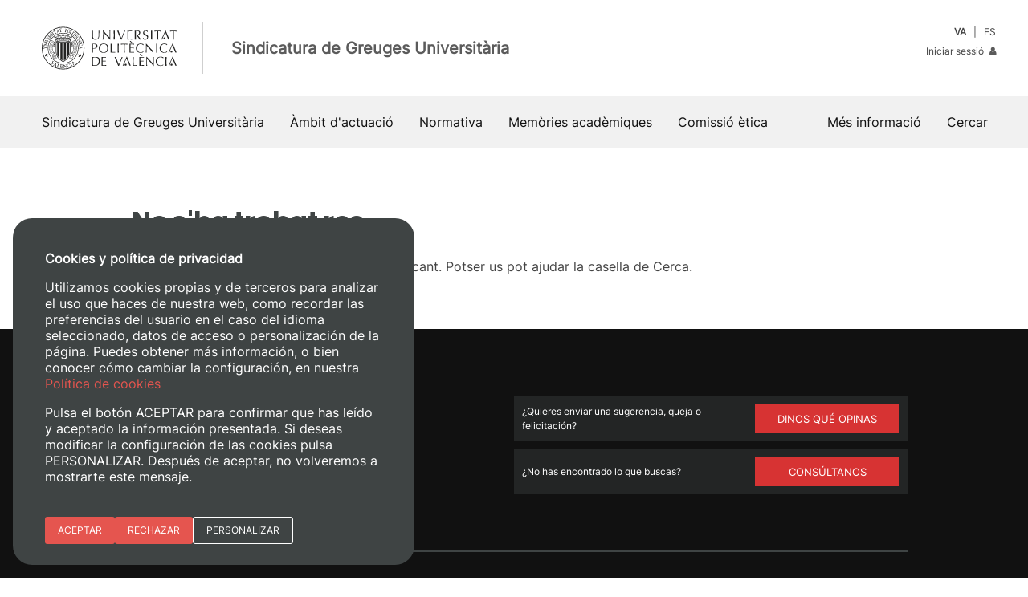

--- FILE ---
content_type: text/html; charset=UTF-8
request_url: https://www.upv.es/entidades/dcu/va/noticies/
body_size: 76896
content:
<!doctype html>
<html lang="va">
<head>
	<meta http-equiv="content-type" content="text/html; charset=UTF-8">
	<meta name="viewport" content="width=device-width, initial-scale=1, minimum-scale=1, maximum-scale=5, user-scalable=yes">
	<link rel="icon" type="image/x-icon" href="https://www.upv.es/entidades/dcu/wp-content/themes/upv/assets/favicon.ico">
	<meta name="theme-color" content="#3F4444">
	<meta name="mobile-web-app-capable" content="yes">
	<meta name="apple-mobile-web-app-status-bar-style" content="black">
	<link rel="profile" href="http://gmpg.org/xfn/11">
	<link rel="manifest" href="https://www.upv.es/entidades/dcu/wp-content/themes/upv/manifest.json">	
	
	<title>Notícies | DCU | UPV</title>
<meta name='robots' content='max-image-preview:large' />
	<style>img:is([sizes="auto" i], [sizes^="auto," i]) { contain-intrinsic-size: 3000px 1500px }</style>
	<link rel="alternate" href="https://www.upv.es/entidades/dcu/va/noticies/" hreflang="va" />
<link rel="alternate" href="https://www.upv.es/entidades/dcu/noticias/" hreflang="es" />
<link rel="alternate" href="https://www.upv.es/entidades/dcu/en/news/" hreflang="en" />
<link rel='dns-prefetch' href='//www.upv.es' />
<link rel="alternate" type="application/rss+xml" title="DCU &raquo; Canal d&#039;informació" href="https://www.upv.es/entidades/dcu/va/feed/" />
<link rel="alternate" type="application/rss+xml" title="DCU &raquo; Canal dels comentaris" href="https://www.upv.es/entidades/dcu/va/comments/feed/" />
<link rel='stylesheet' id='wp-block-library-css' href='https://www.upv.es/entidades/dcu/wp-includes/css/dist/block-library/style.min.css?ver=6.8.3' media='all' />
<style id='wp-block-library-theme-inline-css'>
.wp-block-audio :where(figcaption){color:#555;font-size:13px;text-align:center}.is-dark-theme .wp-block-audio :where(figcaption){color:#ffffffa6}.wp-block-audio{margin:0 0 1em}.wp-block-code{border:1px solid #ccc;border-radius:4px;font-family:Menlo,Consolas,monaco,monospace;padding:.8em 1em}.wp-block-embed :where(figcaption){color:#555;font-size:13px;text-align:center}.is-dark-theme .wp-block-embed :where(figcaption){color:#ffffffa6}.wp-block-embed{margin:0 0 1em}.blocks-gallery-caption{color:#555;font-size:13px;text-align:center}.is-dark-theme .blocks-gallery-caption{color:#ffffffa6}:root :where(.wp-block-image figcaption){color:#555;font-size:13px;text-align:center}.is-dark-theme :root :where(.wp-block-image figcaption){color:#ffffffa6}.wp-block-image{margin:0 0 1em}.wp-block-pullquote{border-bottom:4px solid;border-top:4px solid;color:currentColor;margin-bottom:1.75em}.wp-block-pullquote cite,.wp-block-pullquote footer,.wp-block-pullquote__citation{color:currentColor;font-size:.8125em;font-style:normal;text-transform:uppercase}.wp-block-quote{border-left:.25em solid;margin:0 0 1.75em;padding-left:1em}.wp-block-quote cite,.wp-block-quote footer{color:currentColor;font-size:.8125em;font-style:normal;position:relative}.wp-block-quote:where(.has-text-align-right){border-left:none;border-right:.25em solid;padding-left:0;padding-right:1em}.wp-block-quote:where(.has-text-align-center){border:none;padding-left:0}.wp-block-quote.is-large,.wp-block-quote.is-style-large,.wp-block-quote:where(.is-style-plain){border:none}.wp-block-search .wp-block-search__label{font-weight:700}.wp-block-search__button{border:1px solid #ccc;padding:.375em .625em}:where(.wp-block-group.has-background){padding:1.25em 2.375em}.wp-block-separator.has-css-opacity{opacity:.4}.wp-block-separator{border:none;border-bottom:2px solid;margin-left:auto;margin-right:auto}.wp-block-separator.has-alpha-channel-opacity{opacity:1}.wp-block-separator:not(.is-style-wide):not(.is-style-dots){width:100px}.wp-block-separator.has-background:not(.is-style-dots){border-bottom:none;height:1px}.wp-block-separator.has-background:not(.is-style-wide):not(.is-style-dots){height:2px}.wp-block-table{margin:0 0 1em}.wp-block-table td,.wp-block-table th{word-break:normal}.wp-block-table :where(figcaption){color:#555;font-size:13px;text-align:center}.is-dark-theme .wp-block-table :where(figcaption){color:#ffffffa6}.wp-block-video :where(figcaption){color:#555;font-size:13px;text-align:center}.is-dark-theme .wp-block-video :where(figcaption){color:#ffffffa6}.wp-block-video{margin:0 0 1em}:root :where(.wp-block-template-part.has-background){margin-bottom:0;margin-top:0;padding:1.25em 2.375em}
</style>
<style id='classic-theme-styles-inline-css'>
/*! This file is auto-generated */
.wp-block-button__link{color:#fff;background-color:#32373c;border-radius:9999px;box-shadow:none;text-decoration:none;padding:calc(.667em + 2px) calc(1.333em + 2px);font-size:1.125em}.wp-block-file__button{background:#32373c;color:#fff;text-decoration:none}
</style>
<link rel='stylesheet' id='upv-blocks-css' href='https://www.upv.es/entidades/dcu/wp-content/themes/upv/css/upv-blocks.css?ver=2.4.8b' media='all' />
<style id='global-styles-inline-css'>
:root{--wp--preset--aspect-ratio--square: 1;--wp--preset--aspect-ratio--4-3: 4/3;--wp--preset--aspect-ratio--3-4: 3/4;--wp--preset--aspect-ratio--3-2: 3/2;--wp--preset--aspect-ratio--2-3: 2/3;--wp--preset--aspect-ratio--16-9: 16/9;--wp--preset--aspect-ratio--9-16: 9/16;--wp--preset--color--black: #111111;--wp--preset--color--cyan-bluish-gray: #abb8c3;--wp--preset--color--white: #FFFFFF;--wp--preset--color--pale-pink: #f78da7;--wp--preset--color--vivid-red: #cf2e2e;--wp--preset--color--luminous-vivid-orange: #ff6900;--wp--preset--color--luminous-vivid-amber: #fcb900;--wp--preset--color--light-green-cyan: #7bdcb5;--wp--preset--color--vivid-green-cyan: #00d084;--wp--preset--color--pale-cyan-blue: #8ed1fc;--wp--preset--color--vivid-cyan-blue: #0693e3;--wp--preset--color--vivid-purple: #9b51e0;--wp--preset--color--red: #E5554F;--wp--preset--color--red-dark: #D73333;--wp--preset--color--red-darkest: #A40E0E;--wp--preset--color--grey-upv-light: #5C636B;--wp--preset--color--grey-upv: #424A50;--wp--preset--color--grey-upv-dark: #3F4444;--wp--preset--color--yellow: #FFD100;--wp--preset--color--yellow-dark: #FAA500;--wp--preset--color--yellow-darkest: #92540C;--wp--preset--color--blue: #59CBE8;--wp--preset--color--blue-dark: #338FC2;--wp--preset--color--blue-darkest: #054D82;--wp--preset--color--grey-light: #F1F1F1;--wp--preset--color--grey-medium: #CFCFCF;--wp--preset--color--grey-dark: #5B5B5B;--wp--preset--color--grey-darkest: #363636;--wp--preset--gradient--vivid-cyan-blue-to-vivid-purple: linear-gradient(135deg,rgba(6,147,227,1) 0%,rgb(155,81,224) 100%);--wp--preset--gradient--light-green-cyan-to-vivid-green-cyan: linear-gradient(135deg,rgb(122,220,180) 0%,rgb(0,208,130) 100%);--wp--preset--gradient--luminous-vivid-amber-to-luminous-vivid-orange: linear-gradient(135deg,rgba(252,185,0,1) 0%,rgba(255,105,0,1) 100%);--wp--preset--gradient--luminous-vivid-orange-to-vivid-red: linear-gradient(135deg,rgba(255,105,0,1) 0%,rgb(207,46,46) 100%);--wp--preset--gradient--very-light-gray-to-cyan-bluish-gray: linear-gradient(135deg,rgb(238,238,238) 0%,rgb(169,184,195) 100%);--wp--preset--gradient--cool-to-warm-spectrum: linear-gradient(135deg,rgb(74,234,220) 0%,rgb(151,120,209) 20%,rgb(207,42,186) 40%,rgb(238,44,130) 60%,rgb(251,105,98) 80%,rgb(254,248,76) 100%);--wp--preset--gradient--blush-light-purple: linear-gradient(135deg,rgb(255,206,236) 0%,rgb(152,150,240) 100%);--wp--preset--gradient--blush-bordeaux: linear-gradient(135deg,rgb(254,205,165) 0%,rgb(254,45,45) 50%,rgb(107,0,62) 100%);--wp--preset--gradient--luminous-dusk: linear-gradient(135deg,rgb(255,203,112) 0%,rgb(199,81,192) 50%,rgb(65,88,208) 100%);--wp--preset--gradient--pale-ocean: linear-gradient(135deg,rgb(255,245,203) 0%,rgb(182,227,212) 50%,rgb(51,167,181) 100%);--wp--preset--gradient--electric-grass: linear-gradient(135deg,rgb(202,248,128) 0%,rgb(113,206,126) 100%);--wp--preset--gradient--midnight: linear-gradient(135deg,rgb(2,3,129) 0%,rgb(40,116,252) 100%);--wp--preset--font-size--small: 13px;--wp--preset--font-size--medium: 20px;--wp--preset--font-size--large: 36px;--wp--preset--font-size--x-large: 42px;--wp--preset--spacing--20: 0.44rem;--wp--preset--spacing--30: 0.67rem;--wp--preset--spacing--40: 1rem;--wp--preset--spacing--50: 1.5rem;--wp--preset--spacing--60: 2.25rem;--wp--preset--spacing--70: 3.38rem;--wp--preset--spacing--80: 5.06rem;--wp--preset--shadow--natural: 6px 6px 9px rgba(0, 0, 0, 0.2);--wp--preset--shadow--deep: 12px 12px 50px rgba(0, 0, 0, 0.4);--wp--preset--shadow--sharp: 6px 6px 0px rgba(0, 0, 0, 0.2);--wp--preset--shadow--outlined: 6px 6px 0px -3px rgba(255, 255, 255, 1), 6px 6px rgba(0, 0, 0, 1);--wp--preset--shadow--crisp: 6px 6px 0px rgba(0, 0, 0, 1);}:where(.is-layout-flex){gap: 0.5em;}:where(.is-layout-grid){gap: 0.5em;}body .is-layout-flex{display: flex;}.is-layout-flex{flex-wrap: wrap;align-items: center;}.is-layout-flex > :is(*, div){margin: 0;}body .is-layout-grid{display: grid;}.is-layout-grid > :is(*, div){margin: 0;}:where(.wp-block-columns.is-layout-flex){gap: 2em;}:where(.wp-block-columns.is-layout-grid){gap: 2em;}:where(.wp-block-post-template.is-layout-flex){gap: 1.25em;}:where(.wp-block-post-template.is-layout-grid){gap: 1.25em;}.has-black-color{color: var(--wp--preset--color--black) !important;}.has-cyan-bluish-gray-color{color: var(--wp--preset--color--cyan-bluish-gray) !important;}.has-white-color{color: var(--wp--preset--color--white) !important;}.has-pale-pink-color{color: var(--wp--preset--color--pale-pink) !important;}.has-vivid-red-color{color: var(--wp--preset--color--vivid-red) !important;}.has-luminous-vivid-orange-color{color: var(--wp--preset--color--luminous-vivid-orange) !important;}.has-luminous-vivid-amber-color{color: var(--wp--preset--color--luminous-vivid-amber) !important;}.has-light-green-cyan-color{color: var(--wp--preset--color--light-green-cyan) !important;}.has-vivid-green-cyan-color{color: var(--wp--preset--color--vivid-green-cyan) !important;}.has-pale-cyan-blue-color{color: var(--wp--preset--color--pale-cyan-blue) !important;}.has-vivid-cyan-blue-color{color: var(--wp--preset--color--vivid-cyan-blue) !important;}.has-vivid-purple-color{color: var(--wp--preset--color--vivid-purple) !important;}.has-black-background-color{background-color: var(--wp--preset--color--black) !important;}.has-cyan-bluish-gray-background-color{background-color: var(--wp--preset--color--cyan-bluish-gray) !important;}.has-white-background-color{background-color: var(--wp--preset--color--white) !important;}.has-pale-pink-background-color{background-color: var(--wp--preset--color--pale-pink) !important;}.has-vivid-red-background-color{background-color: var(--wp--preset--color--vivid-red) !important;}.has-luminous-vivid-orange-background-color{background-color: var(--wp--preset--color--luminous-vivid-orange) !important;}.has-luminous-vivid-amber-background-color{background-color: var(--wp--preset--color--luminous-vivid-amber) !important;}.has-light-green-cyan-background-color{background-color: var(--wp--preset--color--light-green-cyan) !important;}.has-vivid-green-cyan-background-color{background-color: var(--wp--preset--color--vivid-green-cyan) !important;}.has-pale-cyan-blue-background-color{background-color: var(--wp--preset--color--pale-cyan-blue) !important;}.has-vivid-cyan-blue-background-color{background-color: var(--wp--preset--color--vivid-cyan-blue) !important;}.has-vivid-purple-background-color{background-color: var(--wp--preset--color--vivid-purple) !important;}.has-black-border-color{border-color: var(--wp--preset--color--black) !important;}.has-cyan-bluish-gray-border-color{border-color: var(--wp--preset--color--cyan-bluish-gray) !important;}.has-white-border-color{border-color: var(--wp--preset--color--white) !important;}.has-pale-pink-border-color{border-color: var(--wp--preset--color--pale-pink) !important;}.has-vivid-red-border-color{border-color: var(--wp--preset--color--vivid-red) !important;}.has-luminous-vivid-orange-border-color{border-color: var(--wp--preset--color--luminous-vivid-orange) !important;}.has-luminous-vivid-amber-border-color{border-color: var(--wp--preset--color--luminous-vivid-amber) !important;}.has-light-green-cyan-border-color{border-color: var(--wp--preset--color--light-green-cyan) !important;}.has-vivid-green-cyan-border-color{border-color: var(--wp--preset--color--vivid-green-cyan) !important;}.has-pale-cyan-blue-border-color{border-color: var(--wp--preset--color--pale-cyan-blue) !important;}.has-vivid-cyan-blue-border-color{border-color: var(--wp--preset--color--vivid-cyan-blue) !important;}.has-vivid-purple-border-color{border-color: var(--wp--preset--color--vivid-purple) !important;}.has-vivid-cyan-blue-to-vivid-purple-gradient-background{background: var(--wp--preset--gradient--vivid-cyan-blue-to-vivid-purple) !important;}.has-light-green-cyan-to-vivid-green-cyan-gradient-background{background: var(--wp--preset--gradient--light-green-cyan-to-vivid-green-cyan) !important;}.has-luminous-vivid-amber-to-luminous-vivid-orange-gradient-background{background: var(--wp--preset--gradient--luminous-vivid-amber-to-luminous-vivid-orange) !important;}.has-luminous-vivid-orange-to-vivid-red-gradient-background{background: var(--wp--preset--gradient--luminous-vivid-orange-to-vivid-red) !important;}.has-very-light-gray-to-cyan-bluish-gray-gradient-background{background: var(--wp--preset--gradient--very-light-gray-to-cyan-bluish-gray) !important;}.has-cool-to-warm-spectrum-gradient-background{background: var(--wp--preset--gradient--cool-to-warm-spectrum) !important;}.has-blush-light-purple-gradient-background{background: var(--wp--preset--gradient--blush-light-purple) !important;}.has-blush-bordeaux-gradient-background{background: var(--wp--preset--gradient--blush-bordeaux) !important;}.has-luminous-dusk-gradient-background{background: var(--wp--preset--gradient--luminous-dusk) !important;}.has-pale-ocean-gradient-background{background: var(--wp--preset--gradient--pale-ocean) !important;}.has-electric-grass-gradient-background{background: var(--wp--preset--gradient--electric-grass) !important;}.has-midnight-gradient-background{background: var(--wp--preset--gradient--midnight) !important;}.has-small-font-size{font-size: var(--wp--preset--font-size--small) !important;}.has-medium-font-size{font-size: var(--wp--preset--font-size--medium) !important;}.has-large-font-size{font-size: var(--wp--preset--font-size--large) !important;}.has-x-large-font-size{font-size: var(--wp--preset--font-size--x-large) !important;}
:where(.wp-block-post-template.is-layout-flex){gap: 1.25em;}:where(.wp-block-post-template.is-layout-grid){gap: 1.25em;}
:where(.wp-block-columns.is-layout-flex){gap: 2em;}:where(.wp-block-columns.is-layout-grid){gap: 2em;}
:root :where(.wp-block-pullquote){font-size: 1.5em;line-height: 1.6;}
</style>
<link rel='stylesheet' id='lana-downloads-manager-css' href='https://www.upv.es/entidades/dcu/wp-content/plugins/lana-downloads-manager//assets/css/lana-downloads-manager.css?ver=1.11.0' media='all' />
<link rel='stylesheet' id='gutenbergbase-style-css' href='https://www.upv.es/entidades/dcu/wp-content/themes/upv/style.css?theme_ver=2.4.8b&#038;ver=6.8.3' media='all' />
<style id='wp-format-library-inline-css'>
:root{--wp-admin-theme-color:#007cba;--wp-admin-theme-color--rgb:0,124,186;--wp-admin-theme-color-darker-10:#006ba1;--wp-admin-theme-color-darker-10--rgb:0,107,161;--wp-admin-theme-color-darker-20:#005a87;--wp-admin-theme-color-darker-20--rgb:0,90,135;--wp-admin-border-width-focus:2px;--wp-block-synced-color:#7a00df;--wp-block-synced-color--rgb:122,0,223;--wp-bound-block-color:var(--wp-block-synced-color)}@media (min-resolution:192dpi){:root{--wp-admin-border-width-focus:1.5px}}.block-editor-format-toolbar__image-popover{z-index:159990}.block-editor-format-toolbar__image-popover .block-editor-format-toolbar__image-container-content{padding:16px;width:260px}.block-editor-format-toolbar__link-container-content{align-items:center;display:flex}.block-editor-format-toolbar__link-container-value{flex-grow:1;flex-shrink:1;margin:7px;max-width:500px;min-width:150px;overflow:hidden;text-overflow:ellipsis;white-space:nowrap}.block-editor-format-toolbar__link-container-value.has-invalid-link{color:#cc1818}.format-library__inline-color-popover [role=tabpanel]{padding:16px;width:260px}.block-editor-format-toolbar__language-popover .components-popover__content{padding:1rem;width:auto}
</style>
<style id='wp-block-directory-inline-css'>
:root{--wp-admin-theme-color:#007cba;--wp-admin-theme-color--rgb:0,124,186;--wp-admin-theme-color-darker-10:#006ba1;--wp-admin-theme-color-darker-10--rgb:0,107,161;--wp-admin-theme-color-darker-20:#005a87;--wp-admin-theme-color-darker-20--rgb:0,90,135;--wp-admin-border-width-focus:2px;--wp-block-synced-color:#7a00df;--wp-block-synced-color--rgb:122,0,223;--wp-bound-block-color:var(--wp-block-synced-color)}@media (min-resolution:192dpi){:root{--wp-admin-border-width-focus:1.5px}}.block-directory-block-ratings>span{display:flex}.block-directory-block-ratings svg{fill:#1e1e1e;margin-left:-4px}.block-directory-block-ratings .block-directory-block-ratings__star-empty{fill:#ccc}.block-directory-compact-list{list-style:none;margin:0}.block-directory-compact-list__item{align-items:center;display:flex;flex-direction:row;margin-bottom:16px}.block-directory-compact-list__item:last-child{margin-bottom:0}.block-directory-compact-list__item-details{margin-left:8px}.block-directory-compact-list__item-title{font-weight:500}.block-directory-compact-list__item-author{color:#757575;font-size:11px}.block-directory-downloadable-block-icon{border:1px solid #ddd;height:54px;min-width:54px;vertical-align:middle;width:54px}.block-directory-downloadable-block-list-item{appearance:none;background:none;border:0;display:grid;grid-template-columns:auto 1fr;height:auto;margin:0;padding:12px;position:relative;text-align:left;width:100%}.block-directory-downloadable-block-list-item+.block-directory-downloadable-block-list-item{margin-top:4px}@media not (prefers-reduced-motion){.block-directory-downloadable-block-list-item{transition:box-shadow .1s linear}}.block-directory-downloadable-block-list-item:not([aria-disabled=true]){cursor:pointer}.block-directory-downloadable-block-list-item:hover,.block-directory-downloadable-block-list-item[data-focus-visible]{box-shadow:0 0 0 var(--wp-admin-border-width-focus) var(--wp-admin-theme-color);outline:2px solid #0000}.block-directory-downloadable-block-list-item.is-installing .block-directory-downloadable-block-list-item__author{display:none}.block-directory-downloadable-block-list-item__icon{align-self:flex-start;margin-right:16px;position:relative}.block-directory-downloadable-block-list-item__icon .block-directory-downloadable-block-list-item__spinner{align-items:center;background:#ffffffbf;bottom:0;display:flex;justify-content:center;left:0;position:absolute;right:0;top:0}.is-installing .block-directory-downloadable-block-list-item__icon{margin-right:22px}.block-directory-block-ratings{display:block;margin-top:4px}.block-directory-downloadable-block-list-item__details{color:#1e1e1e}.block-directory-downloadable-block-list-item__title{display:block;font-weight:600}.block-directory-downloadable-block-list-item__author{display:block;font-weight:400;margin-top:4px}.block-directory-downloadable-block-list-item__desc{display:block;margin-top:8px}.block-directory-downloadable-block-notice{color:#cc1818;margin:8px 0 0}.block-directory-downloadable-block-notice__content{margin-bottom:8px;padding-right:12px}.block-directory-downloadable-blocks-panel{padding:16px}.block-directory-downloadable-blocks-panel.has-blocks-loading{color:#757575;font-style:normal;margin:112px 0;padding:0;text-align:center}.block-directory-downloadable-blocks-panel.has-blocks-loading .components-spinner{float:inherit}.block-directory-downloadable-blocks-panel__no-local{color:#757575;margin:48px 0;padding:0 64px;text-align:center}.block-directory-downloadable-blocks-panel__title{font-size:14px;margin:0 0 4px}.block-directory-downloadable-blocks-panel__description,.installed-blocks-pre-publish-panel__copy{margin-top:0}
</style>
<link rel='stylesheet' id='upv-themeblocks-style-css' href='https://www.upv.es/entidades/dcu/wp-content/themes/upv/css/blocks.css?ver=2.4.8b' media='all' />
<link rel='stylesheet' id='upv-megamenu-style-css' href='https://www.upv.es/entidades/dcu/wp-content/themes/upv/css/megamenu.css?ver=2.4.8b' media='all' />
<link rel='stylesheet' id='upv-icon-font-css' href='https://www.upv.es/entidades/dcu/wp-content/themes/upv/assets/fonts/upv/css/upv.css?ver=2.4.8b' media='all' />
<link rel='stylesheet' id='upv-theme-upv-css' href='https://www.upv.es/entidades/dcu/wp-content/themes/upv/css/upv-style.css?ver=2.4.8b' media='all' />
<link rel='stylesheet' id='upv-patterns-css' href='https://www.upv.es/entidades/dcu/wp-content/themes/upv/css/upv-patterns.css?ver=2.4.8b' media='all' />
<link rel='stylesheet' id='bxslider-css' href='https://www.upv.es/entidades/dcu/wp-content/themes/upv/css/jquery.bxslider.css?ver=2.4.8b' media='all' />
<link rel='stylesheet' id='baguettebox-css-css' href='https://www.upv.es/entidades/dcu/wp-content/themes/upv/css/baguetteBox.min.css?ver=2.4.8b' media='all' />
<link rel='stylesheet' id='agenda_css-css' href='https://www.upv.es/entidades/dcu/wp-content/themes/upv/css/calendar.css?ver=2.4.8b' media='all' />
<script src="https://www.upv.es/entidades/dcu/wp-includes/js/dist/hooks.min.js?ver=4d63a3d491d11ffd8ac6" id="wp-hooks-js"></script>
<script src="https://www.upv.es/entidades/dcu/wp-includes/js/dist/i18n.min.js?ver=5e580eb46a90c2b997e6" id="wp-i18n-js"></script>
<script id="wp-i18n-js-after">
wp.i18n.setLocaleData( { 'text direction\u0004ltr': [ 'ltr' ] } );
</script>
<script src="https://www.upv.es/entidades/dcu/wp-includes/js/dist/vendor/react.min.js?ver=18.3.1.1" id="react-js"></script>
<script src="https://www.upv.es/entidades/dcu/wp-includes/js/dist/vendor/react-jsx-runtime.min.js?ver=18.3.1" id="react-jsx-runtime-js"></script>
<script src="https://www.upv.es/entidades/dcu/wp-includes/js/dist/autop.min.js?ver=9fb50649848277dd318d" id="wp-autop-js"></script>
<script src="https://www.upv.es/entidades/dcu/wp-includes/js/dist/vendor/wp-polyfill.min.js?ver=3.15.0" id="wp-polyfill-js"></script>
<script src="https://www.upv.es/entidades/dcu/wp-includes/js/dist/blob.min.js?ver=9113eed771d446f4a556" id="wp-blob-js"></script>
<script src="https://www.upv.es/entidades/dcu/wp-includes/js/dist/block-serialization-default-parser.min.js?ver=14d44daebf663d05d330" id="wp-block-serialization-default-parser-js"></script>
<script src="https://www.upv.es/entidades/dcu/wp-includes/js/dist/deprecated.min.js?ver=e1f84915c5e8ae38964c" id="wp-deprecated-js"></script>
<script src="https://www.upv.es/entidades/dcu/wp-includes/js/dist/dom.min.js?ver=80bd57c84b45cf04f4ce" id="wp-dom-js"></script>
<script src="https://www.upv.es/entidades/dcu/wp-includes/js/dist/vendor/react-dom.min.js?ver=18.3.1.1" id="react-dom-js"></script>
<script src="https://www.upv.es/entidades/dcu/wp-includes/js/dist/escape-html.min.js?ver=6561a406d2d232a6fbd2" id="wp-escape-html-js"></script>
<script src="https://www.upv.es/entidades/dcu/wp-includes/js/dist/element.min.js?ver=a4eeeadd23c0d7ab1d2d" id="wp-element-js"></script>
<script src="https://www.upv.es/entidades/dcu/wp-includes/js/dist/is-shallow-equal.min.js?ver=e0f9f1d78d83f5196979" id="wp-is-shallow-equal-js"></script>
<script src="https://www.upv.es/entidades/dcu/wp-includes/js/dist/keycodes.min.js?ver=034ff647a54b018581d3" id="wp-keycodes-js"></script>
<script src="https://www.upv.es/entidades/dcu/wp-includes/js/dist/priority-queue.min.js?ver=9c21c957c7e50ffdbf48" id="wp-priority-queue-js"></script>
<script src="https://www.upv.es/entidades/dcu/wp-includes/js/dist/compose.min.js?ver=84bcf832a5c99203f3db" id="wp-compose-js"></script>
<script src="https://www.upv.es/entidades/dcu/wp-includes/js/dist/private-apis.min.js?ver=0f8478f1ba7e0eea562b" id="wp-private-apis-js"></script>
<script src="https://www.upv.es/entidades/dcu/wp-includes/js/dist/redux-routine.min.js?ver=8bb92d45458b29590f53" id="wp-redux-routine-js"></script>
<script src="https://www.upv.es/entidades/dcu/wp-includes/js/dist/data.min.js?ver=fe6c4835cd00e12493c3" id="wp-data-js"></script>
<script id="wp-data-js-after">
( function() {
	var userId = 0;
	var storageKey = "WP_DATA_USER_" + userId;
	wp.data
		.use( wp.data.plugins.persistence, { storageKey: storageKey } );
} )();
</script>
<script src="https://www.upv.es/entidades/dcu/wp-includes/js/dist/html-entities.min.js?ver=2cd3358363e0675638fb" id="wp-html-entities-js"></script>
<script src="https://www.upv.es/entidades/dcu/wp-includes/js/dist/dom-ready.min.js?ver=f77871ff7694fffea381" id="wp-dom-ready-js"></script>
<script src="https://www.upv.es/entidades/dcu/wp-includes/js/dist/a11y.min.js?ver=3156534cc54473497e14" id="wp-a11y-js"></script>
<script src="https://www.upv.es/entidades/dcu/wp-includes/js/dist/rich-text.min.js?ver=74178fc8c4d67d66f1a8" id="wp-rich-text-js"></script>
<script src="https://www.upv.es/entidades/dcu/wp-includes/js/dist/shortcode.min.js?ver=b7747eee0efafd2f0c3b" id="wp-shortcode-js"></script>
<script src="https://www.upv.es/entidades/dcu/wp-includes/js/dist/warning.min.js?ver=ed7c8b0940914f4fe44b" id="wp-warning-js"></script>
<script src="https://www.upv.es/entidades/dcu/wp-includes/js/dist/blocks.min.js?ver=84530c06a3c62815b497" id="wp-blocks-js"></script>
<script id="jquery-core-js-extra">
var veritas = {"comment":{"method":"add","request_method":"post","parent":".comment-form-comment","author":"author","email":"email","ha":"7c43457309a2d609cb6f196fe33e66b3"}};
</script>
<script src="https://www.upv.es/entidades/dcu/wp-includes/js/jquery/jquery.min.js?ver=3.7.1" id="jquery-core-js"></script>
<script src="https://www.upv.es/entidades/dcu/wp-includes/js/jquery/jquery-migrate.min.js?ver=3.4.1" id="jquery-migrate-js"></script>
<link rel="https://api.w.org/" href="https://www.upv.es/entidades/dcu/wp-json/" /><link rel="EditURI" type="application/rsd+xml" title="RSD" href="https://www.upv.es/entidades/dcu/xmlrpc.php?rsd" />
<meta name="generator" content="WordPress 6.8.3" />
<style>:root{--ancho:980px;} .has-red-background-color { background-color: #E5554F !important; }.has-red-color { color: #E5554F !important; }.has-red-dark-background-color { background-color: #D73333 !important; }.has-red-dark-color { color: #D73333 !important; }.has-red-darkest-background-color { background-color: #A40E0E !important; }.has-red-darkest-color { color: #A40E0E !important; }.has-grey-upv-light-background-color { background-color: #5C636B !important; }.has-grey-upv-light-color { color: #5C636B !important; }.has-grey-upv-background-color { background-color: #424A50 !important; }.has-grey-upv-color { color: #424A50 !important; }.has-grey-upv-dark-background-color { background-color: #3F4444 !important; }.has-grey-upv-dark-color { color: #3F4444 !important; }.has-yellow-background-color { background-color: #FFD100 !important; }.has-yellow-color { color: #FFD100 !important; }.has-yellow-dark-background-color { background-color: #FAA500 !important; }.has-yellow-dark-color { color: #FAA500 !important; }.has-yellow-darkest-background-color { background-color: #92540C !important; }.has-yellow-darkest-color { color: #92540C !important; }.has-blue-background-color { background-color: #59CBE8 !important; }.has-blue-color { color: #59CBE8 !important; }.has-blue-dark-background-color { background-color: #338FC2 !important; }.has-blue-dark-color { color: #338FC2 !important; }.has-blue-darkest-background-color { background-color: #054D82 !important; }.has-blue-darkest-color { color: #054D82 !important; }.has-white-background-color { background-color: #FFFFFF !important; }.has-white-color { color: #FFFFFF !important; }.has-grey-light-background-color { background-color: #F1F1F1 !important; }.has-grey-light-color { color: #F1F1F1 !important; }.has-grey-medium-background-color { background-color: #CFCFCF !important; }.has-grey-medium-color { color: #CFCFCF !important; }.has-grey-dark-background-color { background-color: #5B5B5B !important; }.has-grey-dark-color { color: #5B5B5B !important; }.has-grey-darkest-background-color { background-color: #363636 !important; }.has-grey-darkest-color { color: #363636 !important; }.has-black-background-color { background-color: #111111 !important; }.has-black-color { color: #111111 !important; }</style></head>

<body class="blog wp-embed-responsive wp-theme-upv hfeed">

 


<div id="page" class="site hfeed">
	
	<a class="skip-link screen-reader-text" href="#primary">Vés al contingut</a>

	<div id="masthead-container">

	<header id="masthead">		
		
		<div class="site-branding ">
		
			<a href="https://www.upv.es/">
				<img id="upv-logo" src="https://www.upv.es/entidades/dcu/wp-content/themes/upv/assets/upv_logo.svg" alt="UPV Logo" width="169" height="52">	
				<img id="upv-logo-min" src="https://www.upv.es/entidades/dcu/wp-content/themes/upv/assets/upv_logo_min.svg" alt="UPV Logo" >				
			</a>	

									<div class="no_microsite_line only_desktop">
						</div>

					


							
										<div id="site-title-text" class="">				
					<a href="https://www.upv.es/entidades/dcu/va/inici-ca/" rel="home">
						<p class="site-title">DCU</p>
						<p class="site-description only_desktop">Sindicatura de Greuges Universitària</p>
						<p class="site-description only_mobile">Sindicatura de Greuges Universitària</p>
					</a>		
				</div>
			

			<div class="site-login-lang only_desktop">		
				    <nav>
        <ul class="horizontal separator">	
                                    <li class="active">
                            VA                        </li>
                       
                              
                                    <li>
                            <a href="https://www.upv.es/entidades/dcu/noticias/" class="lang-link" title="Español">ES</a>
                        </li>
                       
                              
                          
                    </ul>
    </nav>
    	
				<nav>
											<ul class="horizontal separator">									
							<li><a href='https://www.upv.es/entidades/dcu/wp-login.php'>Iniciar sessió <span aria-hidden="true" class="icon icon-user icono-acceso"></span></a></li> 						
						</ul>
									</nav>
			</div>

		</div>

		
		
			  
  <nav id="site-navigation" class="megamenu main-navigation">
    <button class="accessible-megamenu-toggle" aria-expanded="false">
      <span class="sr-only">Mostrar menú</span>
      <span></span><span></span><span></span>
    </button>
   
    <ol id="menu-principal" class="menu accessible-megamenu js-accessible-megamenu" >
    
        
    
    <li class="accessible-megamenu-top-nav-item folder-item" id="folder-menu-245" tabindex="0"><h2><a  href="#"  title="Sindicatura de Greuges Universitària" target="">Sindicatura de Greuges Universitària</a></h2><div class="cols-0 accessible-megamenu-panel"><ul><li><a href="https://www.upv.es/entidades/dcu/va/presentacio/"   target="_self"  title="Presentació">Presentació</a></li><li><a href="https://www.upv.es/entidades/dcu/va/organigrama/"   target="_self"  title="Organigrama">Organigrama</a></li></ul></div></li><li class="accessible-megamenu-top-nav-item folder-item" id="folder-menu-279" tabindex="0"><h2><a  href="#"  title="Àmbit d'actuació" target="">Àmbit d'actuació</a></h2><div class="cols-0 accessible-megamenu-panel"><ul><li><a href="https://www.upv.es/entidades/dcu/va/actuacions-abans-dacudir-a-la-defensoria-universitaria/"   target="_self"  title="Actuacions abans d'acudir a la Sindicatura de Greuges Universitària">Actuacions abans d'acudir a la Sindicatura de Greuges Universitària</a></li><li><a href="https://www.upv.es/entidades/dcu/va/classe-dactuacions/"   target="_self"  title="Classe d'actuacions">Classe d'actuacions</a></li></ul></div></li><li class="accessible-megamenu-top-nav-item nochilds folder-item" id="folder-menu-247" tabindex="0"><a  class="like_h2"  href="https://www.upv.es/entidades/dcu/va/normativa-4/"  title="Normativa" target="">Normativa</a><div class="cols-0 accessible-megamenu-panel">Sense dades</div></li><li class="accessible-megamenu-top-nav-item folder-item" id="folder-menu-269" tabindex="0"><h2><a  href="#"  title="Memòries acadèmiques" target="">Memòries acadèmiques</a></h2><div class="cols-0 accessible-megamenu-panel"><ul><li><a href="https://www.upv.es/entidades/dcu/va/memoria-de-actividades-curso-2024-2025/"   target="_self"  title="Memoria de actividades curso 2024-2025">Memoria de actividades curso 2024-2025</a></li><li><a href="https://www.upv.es/entidades/dcu/va/memoria-dactivitats-curs-2022-2023/"   target="_self"  title="Memòria d'activitats curs 2022-2023">Memòria d'activitats curs 2022-2023</a></li><li><a href="https://www.upv.es/entidades/dcu/va/memoria-dactivitats-curse-2021-2022/"   target="_self"  title="Memòria d'activitats curse 2021-2022">Memòria d'activitats curse 2021-2022</a></li></ul></div></li><li class="accessible-megamenu-top-nav-item folder-item" id="folder-menu-281" tabindex="0"><h2><a  href="#"  title="Comissió ètica" target="">Comissió ètica</a></h2><div class="cols-0 accessible-megamenu-panel"><ul><li><a href="https://www.upv.es/entidades/dcu/va/composicio-i-membres/"   target="_self"  title="Composició i membres">Composició i membres</a></li><li><a href="https://www.upv.es/entidades/dcu/va/codi-etic/"   target="_self"  title="Codi Ètic">Codi Ètic</a></li></ul></div></li><li class="accessible-megamenu-top-nav-item-right menu_static_info folder-item" id="folder-menu-static_info" tabindex="0"><h2><a  href="#"  title="Cercar " target=""><span class="not_narrow_desktop">Cercar</span> <span style="vertical-align:absmiddle" aria-hidden="true" class="icon icon-search only_narrow_desktop"></span></a></h2><div class="cols-2 accessible-megamenu-panel"><div class="folder_description">	<h3 style="margin-top:20px">Cerca en aquest microsite</h3>
	<form action="https://www.upv.es/entidades/dcu/va" method="get">						
		<label for="s"><span class="screen-reader-text">Cercar : </span></label>
		<input type="text" name="s" id="s" title="Search" placeholder="Consulta" required >
		<input type="submit" value="Cercar">
	</form>			
 </div><ol><li class="accessible-megamenu-panel-group"><h3>Utilitats</h3><ol><li ><a href="https://www.upv.es/pls/soalu/sic_jsd.acceso?p_idioma=c&amp;p_vista=normal&amp;p_acceso=PC_GLOBAL"  rel="noopener"   target="_blank"  title="Policonsulta">Policonsulta <span aria-hidden="true" class="icon icon icon-link-ext"></span> </a></li><li ><a href="https://www.upv.es/pls/soalu/sic_per.Busca_Persona?p_idioma=c&amp;P_VISTA=normal"  rel="noopener"   target="_blank"  title="Directori UPV">Directori UPV <span aria-hidden="true" class="icon icon icon-link-ext"></span> </a></li><li ><a href="https://www.upv.es/entidades/dcu/va/mapa-del-lloc/"   title="Al mapa del lloc">Al mapa del lloc </a></li></ol></li><li class="accessible-megamenu-panel-group"><h3>Legal</h3><ol><li ><a href="http://www.upv.es/contenidos/DPD/index-es.html"  rel="noopener"   target="_blank"  title="Privadesa">Privadesa <span aria-hidden="true" class="icon icon icon-link-ext"></span> </a></li><li ><a href="http://www.upv.es/politica_cookies-es.html"  rel="noopener"   target="_blank"  title="Galetes">Galetes <span aria-hidden="true" class="icon icon icon-link-ext"></span> </a></li><li ><a href="https://www.upv.es/otros/accesibilidad-es.html"  rel="noopener"   target="_blank"  title="Accessibilitat">Accessibilitat <span aria-hidden="true" class="icon icon icon-link-ext"></span> </a></li></ol></li></ol></div></li><li class="accessible-megamenu-top-nav-item-right folder-item" id="folder-menu-16615" tabindex="0"><h2><a  href="#"  rel="noopener"  title="Més informació" target="">Més informació</a></h2><div class="cols-2 accessible-megamenu-panel"><ol><li class="accessible-megamenu-panel-group"><h3><a href="#"  rel="noopener"  title="Informació general">Informació general</a></h3><ol><li ><a href="http://www.upv.es/entidades/dcu/va/noticies/"  rel="noopener"   title="Noticies">Noticies </a></li><li ><a href="https://www.upv.es/entidades/dcu/va/consulta/contacte/"   title="Contacte">Contacte </a></li></ol></li><li class="accessible-megamenu-panel-group"><h3><a href="#"  rel="noopener"  title="Organització">Organització</a></h3><ol><li ><a href="https://www.upv.es/entidades/dcu/va/consulta/directori/"   title="Directori">Directori </a></li><li ><a href="https://www.upv.es/entidades/dcu/va/consulta/equip-directiu/"   title="Equip Directiu">Equip Directiu </a></li><li ><a href="https://www.upv.es/entidades/dcu/va/consulta/webs-relacionades/"   title="Webs Relacionades">Webs Relacionades </a></li></ol></li></ol></div></li>    <li class="pie_menu_movil accessible-megamenu-top-nav-item-right">
        <nav class="mobile_menu_login">
                            <ul class="horizontal separator">									
                <li><a href='https://www.upv.es/entidades/dcu/wp-login.php'>Iniciar sessió <span aria-hidden="true" class="icon icon-user icono-acceso"></span></a></li> 						
                </ul>
                    </nav>
        <div class="mobile_menu_languages">
                <nav>
        <ul class="horizontal separator">	
                                    <li class="active">
                            VA                        </li>
                       
                              
                                    <li>
                            <a href="https://www.upv.es/entidades/dcu/noticias/" class="lang-link" title="Español">ES</a>
                        </li>
                       
                              
                          
                    </ul>
    </nav>
    	
        </div>
        <div class="mobile_menu_logo footer-upv-logo">
            <a href="https://www.upv.es/entidades/dcu/va/inici-ca/">
                <img src="https://www.upv.es/entidades/dcu/wp-content/themes/upv/assets/upv_logo_inverso.svg" alt="UPV Logo" width="316" height="100">					
            </a>	
		</div>
        <div></div>
    </li>
    
  </ol>  

  <div style="clear:both;"></div>
  </nav>
  	

		
	</header><!-- #masthead -->
</div>

	<main id="primary" class="site-main">

	
<section class="no-results not-found">
	<header class="page-header">
		<h1 class="page-title">No s&#039;ha trobat res</h1>
	</header><!-- .page-header -->

	<div class="page-content">
		
			<p>Sembla que no podem trobar el que esteu cercant. Potser us pot ajudar la casella de Cerca.</p>
			<form role="search" method="get" class="search-form" action="https://www.upv.es/entidades/dcu/va/">
				<label>
					<span class="screen-reader-text">Cerca:</span>
					<input type="search" class="search-field" placeholder="Cerca &hellip;" value="" name="s" />
				</label>
				<input type="submit" class="search-submit" value="Cerca" />
			</form>	</div><!-- .page-content -->
</section><!-- .no-results -->

	</main><!-- #primary -->







<footer id="colophon" class="site-footer">
	
	<div class="footer-area site-info">

		
		
		
							<div class="footer-suggestions wp-block-columns alignwide has-2-columns">	
					<div class="wp-block-column social-networks">
						<div class="footer-site-description">Sindicatura de Greuges Universitària</div>
														<div class="menu-social-container">
		<nav>
			<ul class="horizontal">
			    							<li><a href="https://www.upv.es/pls/oalu/sic_infoent.Contacto?P_VISTA=normal&P_ENTIDAD=DCU" class="menu-item menu-item-type-custom menu-item-object-custom"><span aria-hidden="true" class="social-icon icon-location-1"></span>
								Contacte							</a></li>
						

											
					<li><a target="_blank" href="https://www.instagram.com/defensoriaUPV" class="menu-item menu-item-type-custom menu-item-object-custom"><span aria-hidden="true" class="social-icon icon-instagram"></span><span class="off-screen">instagram</span></a></li>
				
							</ul>
		</nav>
	</div>
		
											</div>			
					<div class="wp-block-column column-right footer-questions">	

												<div class="footer-question">	
							<div class="footer-question-pregunta ">				
								<p>¿Quieres enviar una sugerencia, queja o felicitación?</p>
							</div>
							<div class="footer-question-respuesta ">	
								<a rel="noopener" href="https://www.upv.es/pls/soalu/SIC_SQF.alta?p_vista=normal&p_acceso=DCU">Dinos qué opinas</a>
							</div>
						</div>
						
												<div class="footer-question">	
							<div class="footer-question-pregunta">					
								<p>¿No has encontrado lo que buscas?</p>
							</div>
							<div class="footer-question-respuesta">	
								<a rel="noopener" href="https://www.upv.es/pls/soalu/sic_policonsulta.bienvenida?p_origen=DCU&p_idioma=v&p_vista=normal">Consúltanos</a>
							</div>
						</div>
						
											</div>
				</div>
			

			
	

					<div class="footer-upv-logo">
					<a href="https://www.upv.es">
						<img src="https://www.upv.es/entidades/dcu/wp-content/themes/upv/assets/upv_logo_inverso.svg" alt="UPV Logo" width="316" height="100">					
					</a>	
			</div>
		
		
		

					<div class="footer-contact">
				<nav>
					<ul class="horizontal spacer">	
						<li><span aria-hidden="true" class="icon icon-location-1"></span><a rel="noopener" href="https://goo.gl/maps/W6M95d45YoKFDhHA9" alt="phone">Camino de Vera, s/n. 46022 - València</a></li> 
						<li><span aria-hidden="true" class="icon icon-phone"></span><a rel="noopener" href="tel:+34963877000" alt="phone">+34 96 387 70 00</a></li> 
						<li><span aria-hidden="true" class="icon icon-whatsapp"></span><a rel="noopener" href="https://api.whatsapp.com/send?phone=+34620040050" alt="whatsapp">+34 620 04 00 50</a></li>
					</ul>
				</nav>
			</div>
		
					<div class="footer-logos">
				<a href="https://hrs4r.blogs.upv.es/" title="Estrategia de Recursos Humanos para la Investigación (HRS4R)"><svg fill="#ffffff" x="0px" y="0px" viewBox="0 0 198 185"  width="60"><path d="M132.3,61.6c0-11.6-9.4-21-21-21s-21,9.4-21,21s9.4,21,21,21l0,0
C122.9,82.6,132.3,73.2,132.3,61.6L132.3,61.6"></path> <path d="M164,69.5c-12.4-0.2-24.3,4.7-33,13.5c-8.9,8.5-13.9,20.3-13.7,32.6v56.1
c7.5,0,13.4-2.1,17.5-6.2c4-3.9,6.3-9.2,6.2-14.8v-35.1c-0.1-6.2,2.3-12.1,6.7-16.5c4.2-4.5,10.2-7,16.3-6.9h2.8V69.5H164z"></path> <path d="M60,69.5c12.4-0.2,24.3,4.7,33,13.5c9,8.5,13.9,20.3,13.8,32.6v56.1c-7.5,0-13.4-2.1-17.5-6.2
c-4-3.9-6.3-9.2-6.2-14.8v-35.1c0.1-6.2-2.3-12.1-6.7-16.5c-4.2-4.5-10.2-7-16.3-6.9h-2.8V69.5H60z"></path> <path d="M43.8,10.2C39.7,6.1,33.8,4,26.3,4v167.6c7.5,0,13.4-2.1,17.5-6.2c3.3-3.4,5.9-7,5.9-24.6V29.5
C49.7,16.5,47.2,13.5,43.8,10.2"></path></svg></a> 

<a href="https://www.upv.es/entidades/AMAPUOC/" title="Unidad de Medio Ambiente de la UPV"><svg fill="#ffffff" x="0px" y="0px" viewBox="0 0 383.2 490" width="60" class="ml-2"><style type="text/css">.st0{fill:none;stroke:#fff;stroke-width:2.04;stroke-linecap:round;stroke-linejoin:round}.st1{fill:#fff}</style> <line x1="342.6" y1="464.3" x2="45.3" y2="464.3" class="st0"></line> <polyline points="103.6,390.5 49.7,390.5 49.7,447.7 104.9,447.7 104.9,440 66,440 66,421.2 99.5,421.2 99.5,414
66,414 66,397.7 103.6,397.7 103.6,390.5 " class="st1"></polyline> <polyline points="199.9,390.5 185,390.5 157.8,431.6 132.2,390.5 117.5,390.5 112.5,447.7 124.3,447.7 125.1,405.7
151.1,447.1 158.5,446.4 185.1,407.3 186.9,447.7 202.6,447.7 199.9,390.5 " class="st1"></polyline> <path d="M256.4,423.8h-21.7l11.4-21.6L256.4,423.8 M255.5,390.5h-12L208,447.6h14.2l8.9-17.1h28.7l8.2,17.1h17.9
L255.5,390.5z" class="st1"></path> <path d="M299,394c-5.5,3-8.2,7.1-8.2,12.1c0,4.1,2.1,8,5.5,10.3c3,2.1,8.8,4.7,17.4,7.6c6.3,2,10.2,3.6,11.7,4.7
c1.7,0.9,2.8,2.7,2.8,4.7c0,5.2-4.5,7.9-13.3,7.9c-7.2,0-14.2-1.8-20.5-5.2l-0.6-0.2l-0.8,0.2l-2.8,1.2c-0.5,0.2-0.8,0.4-0.8,0.7
l1.1,7c0.2,0.9,1.2,1.5,3,1.9c6.5,1.3,13.2,1.9,19.9,1.9c8.4,0,15.5-1.6,21.1-5c5.7-3.4,8.5-7.6,8.5-12.7c0-4.2-1.9-7.6-5.7-10.2
c-2.8-1.9-8-4.3-15.9-7c-4.3-1.4-8.5-3.1-12.6-5c-2.1-1.3-3.2-2.9-3.2-5.1c0-4.8,4.2-7.2,12.6-7.2c6,0,11,1.1,15.2,3.5l2,0.9h0.2
l3.6-1.4c0.5-0.1,0.7-0.3,0.7-0.6l-0.9-6c-0.1-0.9-0.6-1.4-1.7-1.7c-5.5-1.1-11-1.7-16.6-1.7c-9,0-16.2,1.5-21.7,4.6" class="st1"></path> <polyline points="219.3,73.5 213.5,55.6 228.7,44.5 209.9,44.5 204.1,26.6 198.2,44.5 179.3,44.5 194.6,55.6
188.8,73.5 204.1,62.5 219.3,73.5 " class="st1"></polyline> <polygon points="213.5,55.6 228.7,44.5 209.9,44.5 204.1,26.6 198.2,44.5 179.3,44.5 194.6,55.6 188.8,73.5 204.1,62.5
219.3,73.5 " class="st1"></polygon> <polyline points="148.4,89.8 142.6,71.9 157.8,60.8 139,60.7 133.2,42.7 127.3,60.7 108.5,60.8 123.7,71.9 117.9,89.8
133.2,78.7 148.4,89.8 " class="st1"></polyline> <polygon points="142.6,71.9 157.8,60.8 139,60.7 133.2,42.7 127.3,60.7 108.5,60.8 123.7,71.9 117.9,89.8 133.2,78.7
148.4,89.8 " class="st1"></polygon> <path d="M190.7,254.5c-10.2-9.7-20.7-17-31.4-22c-13.9-6.6-30.3-10.4-49.1-11.3c-15.8-0.8-29.8,0.9-42,5.2
c-11.1,3.8-16.4,7.8-15.9,12.1c0.8,6,3.7,14.3,8.4,24.6c6.5,13.8,14.9,26.6,24.9,38c29.4,33.5,67.9,50.2,115.3,50.2
c44.1,0,80.5-16.3,109.4-48.9c14.5-16.4,24.5-32.7,30.1-49c-8.9,11-19.2,20.7-30.8,28.7c-24.8,17.6-47.6,22.4-68.4,14.6
c-8.8-3.4-17.7-9.4-26.8-18C204.4,268.1,196.5,259.9,190.7,254.5" class="st1"></path> <path d="M190.7,254.5c5.7,5.4,13.6,13.5,23.9,24.2c9,8.7,18,14.7,26.8,18c20.9,7.8,43.7,3.1,68.4-14.6
c11.6-8.1,22-17.7,30.8-28.7c-5.6,16.3-15.6,32.6-30.1,49c-28.8,32.6-65.3,48.9-109.4,48.9c-47.4,0-85.9-16.7-115.3-50.2
c-10.1-11.4-18.5-24.2-24.9-38c-4.8-10.3-7.7-18.5-8.4-24.6c-0.5-4.3,4.8-8.4,15.9-12.1c12.2-4.3,26.2-6,42-5.2
c18.8,0.9,35.1,4.7,49.1,11.3C170.1,237.5,180.6,244.9,190.7,254.5z" class="st1"></path> <polyline points="48.1,204.7 63.3,193.6 78.6,204.7 72.8,186.7 88.1,175.7 69.3,175.6 63.3,157.7 57.6,175.6
38.7,175.7 53.9,186.7 48.1,204.7 " class="st1"></polyline> <polygon points="63.3,193.6 78.6,204.7 72.8,186.7 88.1,175.7 69.3,175.6 63.3,157.7 57.6,175.6 38.7,175.7 53.9,186.7
48.1,204.7 " class="st1"></polygon> <polyline points="330.1,121.1 345.3,109.9 326.4,109.9 320.6,92 314.7,109.9 295.9,109.9 311.2,121.1 305.4,139
320.6,127.9 335.9,139 330.1,121.1 " class="st1"></polyline> <polygon points="345.3,109.9 326.4,109.9 320.6,92 314.7,109.9 295.9,109.9 311.2,121.1 305.4,139 320.6,127.9
335.9,139 330.1,121.1 " class="st1"></polygon> <polyline points="95,119.4 110.2,108.3 91.4,108.3 85.5,90.4 79.7,108.3 60.8,108.3 76.1,119.4 70.3,137.3 85.5,126.3
100.8,137.3 95,119.4 " class="st1"></polyline> <polygon points="110.2,108.3 91.4,108.3 85.5,90.4 79.7,108.3 60.8,108.3 76.1,119.4 70.3,137.3 85.5,126.3
100.8,137.3 95,119.4 " class="st1"></polygon> <polyline points="288.6,89.8 282.8,71.9 298,60.8 279.1,60.7 273.3,42.7 267.5,60.7 248.7,60.8 263.8,71.9 258,89.8
273.3,78.7 288.6,89.8 " class="st1"></polyline> <polygon points="282.8,71.9 298,60.8 279.1,60.7 273.3,42.7 267.5,60.7 248.7,60.8 263.8,71.9 258,89.8 273.3,78.7
288.6,89.8 " class="st1"></polygon> <path d="M343.6,207.1h-37.9l7.4-8l30.9-0.2l2.2-37.7l-43.7,4.2c-18.6,2-36,11.4-52.2,28.2
c-13.7,14.2-22.2,29.6-25.4,45.9c-3.2,16.4-0.2,29,9.1,38s22,11.5,38.3,7.7s31.3-12.9,45-27c5.9-6.1,11-12.9,15.4-20.2l-54.2-0.1
l7.1-7.8l51.2-0.1C340.3,222.7,342.6,215,343.6,207.1" class="st1"></path> <path d="M305.7,207.1l7.4-8l30.9-0.2l2.2-37.7l-43.7,4.2c-18.6,2-36,11.4-52.2,28.2c-13.7,14.2-22.2,29.6-25.4,45.9
c-3.2,16.4-0.2,29,9.1,38s22,11.5,38.3,7.7s31.3-12.9,45-27c5.9-6.1,11-12.9,15.4-20.2l-54.2-0.1l7.1-7.8l51.2-0.1
c3.5-7.2,5.7-15,6.7-22.9H305.7z" class="st1"></path></svg></a> 
    
<a href="https://www.upv.es/contenidos/enhance" title="Creando la Universidad Europea de Tecnología" target="_blank"><svg x="0px" y="0px" viewBox="0 0 299.05 112.05" width="140" fill="#fff" class="ml-2">
<polygon points="51.08 53.71 0 37.11 2.28 30.09 43.7 43.55 43.7 24.32 51.08 24.32 51.08 53.71" class="cls-1"></polygon> <polygon points="17.27 104.08 11.3 99.75 36.9 64.51 18.6 58.56 20.88 51.55 48.84 60.63 17.27 104.08" class="cls-1"></polygon> <polygon points="80.32 112.7 54.72 77.46 43.41 93.03 37.44 88.69 54.72 64.91 86.29 108.36 80.32 112.7" class="cls-1"></polygon> <polygon points="77.89 84.41 60.61 60.63 111.69 44.03 113.97 51.05 72.55 64.51 83.86 80.07 77.89 84.41" class="cls-1"></polygon> <polygon points="58.36 53.71 58.36 0 65.74 0 65.74 43.55 84.03 37.61 86.31 44.63 58.36 53.71" class="cls-1"></polygon> <polygon points="94.87 66.8 114.11 66.8 114.11 73.25 102.39 73.25 102.39 78.83 111.75 78.83 111.75 85.27 102.39 85.27 102.39 91.07 114.72 91.07 114.72 97.52 94.87 97.52 94.87 66.8" class="cls-1"></polygon> <path d="M120.12,66.8h7.61l8.5,14.35a56.16,56.16,0,0,1,2.58,5.24h.09s-.35-3.31-.35-5.24V66.8h7.52V97.52h-7.56L130,83.21A56.16,56.16,0,0,1,127.38,78h-.08s.34,3.31.34,5.24V97.52h-7.52Z" class="cls-1"></path> <polygon points="153.28 66.8 160.8 66.8 160.8 79.09 171.97 79.09 171.97 66.8 179.48 66.8 179.48 97.52 171.97 97.52 171.97 85.49 160.8 85.49 160.8 97.52 153.28 97.52 153.28 66.8" class="cls-1"></polygon> <path d="M202.07,91.07h-9.58l-1.85,6.45h-7.73L193.35,66.8h7.9l10.44,30.72H204Zm-4.81-17.26s-.69,3.35-1.25,5.28l-1.76,6h6.06l-1.72-6c-.56-1.93-1.24-5.28-1.24-5.28Z" class="cls-1"></path> <path d="M215.12,66.8h7.61l8.5,14.35a56.16,56.16,0,0,1,2.58,5.24h.09s-.35-3.31-.35-5.24V66.8h7.52V97.52h-7.56L225,83.21A56.16,56.16,0,0,1,222.38,78h-.08s.34,3.31.34,5.24V97.52h-7.52Z" class="cls-1"></path> <path d="M262.28,66.29c7.61,0,11.51,4.34,11.51,4.34l-3.48,5.67s-3.43-3.14-7.68-3.14c-5.89,0-8.68,4.34-8.68,8.76s3,9.24,8.68,9.24c4.63,0,8.16-3.78,8.16-3.78l3.86,5.5A16.86,16.86,0,0,1,262.28,98c-9.62,0-16.11-6.83-16.11-15.93,0-8.94,6.88-15.81,16.11-15.81" class="cls-1"></path> <polygon points="279.2 66.8 298.44 66.8 298.44 73.25 286.72 73.25 286.72 78.83 296.08 78.83 296.08 85.27 286.72 85.27 286.72 91.07 299.05 91.07 299.05 97.52 279.2 97.52 279.2 66.8" class="cls-1"></polygon></svg></a>
    
<a href="https://www.upv.es/entidades/sie/2025/03/11/sello-empleabilidad/" title="Sello de Calidad. Empleabilidad y Emprendimiento." target="_blank"><svg 
   width="210" height="70" id="Capa_2" data-name="Capa 2" xmlns="http://www.w3.org/2000/svg" xmlns:xlink="http://www.w3.org/1999/xlink" viewBox="0 0 150 48">
  <defs>
    <style>
      .aneca-1, .aneca-2 {
        fill: none;
      }

      .aneca-3 {
        stroke: #fff;
        stroke-miterlimit: 10;
        stroke-width: .45px;
      }

      .aneca-3, .aneca-4, .aneca-5 {
        fill: #fff;
      }

      .aneca-5 {
        opacity: 0;
      }

      .aneca-2 {
        stroke: #a6a6a6;
        stroke-width: .68px;
      }

      .aneca-6 {
        clip-path: url(#clippath);
      }
    </style>
    <clipPath id="clippath">
      <rect class="aneca-1" x="54.29" width="50.05" height="7.93"/>
    </clipPath>
  </defs>
  <g id="Capa_1-2" data-name="Capa 1">
    <g class="aneca-6">
      <path class="aneca-4" d="M104.25,3.18c.1-.09.04-.26-.09-.28l-2.55-.37c-.05,0-.1-.04-.12-.09l-1.14-2.31c-.06-.12-.23-.12-.29,0l-1.14,2.31s-.07.08-.12.09l-2.55.37c-.13.02-.19.18-.09.28l1.84,1.8s.06.09.05.14l-.44,2.54c-.02.13.12.23.24.17l2.28-1.2s.1-.02.15,0l2.28,1.2c.12.06.26-.04.24-.17l-.44-2.54c0-.05,0-.11.05-.14l1.84-1.8h0ZM93.72,2.91l-2.55-.37c-.05,0-.1-.04-.12-.09l-1.14-2.31c-.06-.12-.23-.12-.29,0l-1.14,2.31s-.07.08-.12.09l-2.55.37c-.13.02-.19.18-.09.28l1.84,1.8s.06.09.05.14l-.44,2.54c-.02.13.12.23.24.17l2.28-1.2s.1-.02.15,0l2.28,1.2c.12.06.26-.04.24-.17l-.44-2.54c0-.05,0-.11.05-.14l1.84-1.8c.1-.09.04-.26-.09-.28h0ZM83.27,2.91l-2.55-.37c-.05,0-.1-.04-.12-.09l-1.14-2.31c-.06-.12-.23-.12-.29,0l-1.14,2.31s-.07.08-.12.09l-2.55.37c-.13.02-.19.18-.09.28l1.84,1.8s.06.09.05.14l-.44,2.54c-.02.13.12.23.24.17l2.28-1.2s.1-.02.15,0l2.28,1.2c.12.06.26-.04.24-.17l-.44-2.54c0-.05,0-.11.05-.14l1.84-1.8c.1-.09.04-.26-.09-.28h0ZM72.83,2.91l-2.55-.37c-.05,0-.1-.04-.12-.09l-1.14-2.31c-.06-.12-.23-.12-.29,0l-1.14,2.31s-.07.08-.12.09l-2.55.37c-.13.02-.19.18-.09.28l1.84,1.8s.06.09.05.14l-.44,2.54c-.02.13.12.23.24.17l2.28-1.2s.1-.02.15,0l2.28,1.2c.12.06.26-.04.24-.17l-.44-2.54c0-.05,0-.11.05-.14l1.84-1.8c.1-.09.04-.26-.09-.28h0ZM62.48,3.18l-1.84,1.8s-.06.09-.05.14l.44,2.54c.02.13-.12.23-.24.17l-2.28-1.2s-.1-.02-.15,0l-2.28,1.2c-.12.06-.26-.04-.24-.17l.44-2.54c0-.05,0-.11-.05-.14l-1.84-1.8c-.1-.09-.04-.26.09-.28l2.55-.37c.05,0,.1-.04.12-.09l1.14-2.31c.06-.12.23-.12.29,0l1.14,2.31s.07.08.12.09l2.55.37c.13.02.19.18.09.28h0Z"/>
    </g>
    <line class="aneca-2" x1="49.2" y1="0" x2="49.2" y2="47.71"/>
    <g>
      <path class="aneca-3" d="M59.51,19.17c0,.44-.11.82-.33,1.13s-.53.55-.92.71c-.39.16-.86.24-1.39.24-.28,0-.55-.01-.8-.04-.25-.03-.48-.07-.69-.12-.21-.05-.4-.11-.56-.19v-.83c.25.11.57.2.93.29s.75.13,1.15.13c.37,0,.69-.05.95-.15.26-.1.45-.24.59-.43.13-.19.2-.42.2-.68s-.06-.47-.17-.64c-.11-.17-.3-.33-.56-.47-.26-.14-.61-.29-1.06-.45-.32-.11-.59-.24-.84-.37-.24-.13-.44-.29-.61-.46-.16-.17-.29-.37-.37-.59s-.12-.48-.12-.77c0-.4.1-.74.3-1.02.2-.28.48-.5.84-.65.36-.15.77-.23,1.24-.23.4,0,.76.04,1.1.11.34.07.65.17.93.3l-.27.74c-.27-.11-.55-.21-.85-.28-.3-.07-.61-.11-.93-.11s-.59.05-.81.14c-.22.09-.39.23-.5.39-.12.17-.17.37-.17.61,0,.26.06.48.17.65.11.17.29.33.53.46.24.13.56.27.97.42.44.16.81.33,1.12.51s.54.4.7.65c.16.26.24.58.24.98Z"/>
      <path class="aneca-3" d="M65.2,21.15h-4.15v-7.45h4.15v.76h-3.28v2.41h3.09v.75h-3.09v2.76h3.28v.76Z"/>
      <path class="aneca-3" d="M66.9,21.15v-7.45h.87v6.67h3.31v.77h-4.17Z"/>
      <path class="aneca-3" d="M72.79,21.15v-7.45h.87v6.67h3.31v.77h-4.17Z"/>
      <path class="aneca-3" d="M85.14,17.42c0,.57-.07,1.1-.22,1.57-.15.47-.36.87-.65,1.21-.29.34-.64.6-1.07.78s-.92.28-1.48.28-1.08-.09-1.51-.28c-.43-.18-.79-.44-1.07-.78-.28-.34-.5-.75-.64-1.22-.14-.47-.21-1-.21-1.57,0-.76.13-1.43.38-2,.25-.57.63-1.02,1.14-1.34.51-.32,1.15-.48,1.92-.48s1.36.16,1.86.47.89.76,1.15,1.33c.26.57.39,1.25.39,2.02ZM79.21,17.42c0,.63.09,1.18.27,1.64.18.46.46.82.83,1.07.37.25.84.38,1.42.38s1.05-.13,1.42-.38c.37-.25.64-.61.82-1.07.18-.46.26-1.01.26-1.64,0-.96-.2-1.71-.6-2.25s-1.03-.81-1.88-.81c-.58,0-1.05.12-1.43.37-.37.25-.65.6-.83,1.06-.18.46-.27,1-.27,1.64Z"/>
      <path class="aneca-3" d="M95.61,17.36c0,.84-.15,1.54-.46,2.1-.31.56-.75.98-1.33,1.27-.58.28-1.28.43-2.11.43h-2.02v-7.45h2.25c.76,0,1.41.14,1.96.42.55.28.97.69,1.27,1.23.3.54.45,1.21.45,2.01ZM94.7,17.39c0-.67-.11-1.22-.33-1.66-.22-.43-.55-.76-.98-.97-.43-.21-.96-.32-1.58-.32h-1.25v5.97h1.05c1.03,0,1.8-.25,2.31-.76.51-.51.77-1.26.77-2.26Z"/>
      <path class="aneca-3" d="M101.57,21.15h-4.15v-7.45h4.15v.76h-3.28v2.41h3.09v.75h-3.09v2.76h3.28v.76Z"/>
      <path class="aneca-3" d="M109.16,14.36c-.41,0-.78.07-1.11.21-.33.14-.61.34-.84.61s-.4.59-.53.97c-.12.38-.18.8-.18,1.27,0,.62.1,1.17.29,1.63.2.46.49.82.88,1.07.39.25.88.38,1.46.38.33,0,.65-.03.94-.08.29-.06.58-.13.86-.21v.75c-.27.1-.56.18-.86.23s-.65.07-1.06.07c-.76,0-1.39-.16-1.9-.47-.51-.31-.89-.76-1.14-1.33-.25-.57-.38-1.25-.38-2.03,0-.56.08-1.08.24-1.55.16-.47.39-.87.69-1.21.3-.34.68-.6,1.12-.79.44-.19.95-.28,1.53-.28.38,0,.74.04,1.09.11.35.07.67.18.95.32l-.35.73c-.24-.11-.5-.2-.78-.28-.28-.08-.59-.12-.92-.12Z"/>
      <path class="aneca-3" d="M117.29,21.15l-.92-2.36h-2.99l-.91,2.36h-.88l2.91-7.48h.78l2.89,7.48h-.9ZM116.12,18.02l-.87-2.35c-.02-.06-.05-.16-.1-.3-.05-.14-.09-.28-.14-.43-.05-.15-.09-.27-.12-.36-.03.14-.07.28-.11.42-.04.14-.08.26-.11.38-.04.12-.07.22-.1.3l-.89,2.35h2.44Z"/>
      <path class="aneca-3" d="M119.82,21.15v-7.45h.87v6.67h3.31v.77h-4.17Z"/>
      <path class="aneca-3" d="M125.71,21.15v-7.45h.87v7.45h-.87Z"/>
      <path class="aneca-3" d="M135.08,17.36c0,.84-.15,1.54-.46,2.1-.31.56-.75.98-1.33,1.27-.58.28-1.28.43-2.11.43h-2.02v-7.45h2.25c.76,0,1.41.14,1.96.42.55.28.97.69,1.27,1.23.3.54.45,1.21.45,2.01ZM134.17,17.39c0-.67-.11-1.22-.33-1.66-.22-.43-.55-.76-.98-.97-.43-.21-.96-.32-1.58-.32h-1.25v5.97h1.05c1.03,0,1.8-.25,2.31-.76.51-.51.77-1.26.77-2.26Z"/>
      <path class="aneca-3" d="M141.56,21.15l-.92-2.36h-2.99l-.91,2.36h-.88l2.91-7.48h.78l2.89,7.48h-.9ZM140.38,18.02l-.87-2.35c-.02-.06-.05-.16-.1-.3-.05-.14-.09-.28-.14-.43-.05-.15-.09-.27-.12-.36-.03.14-.07.28-.11.42-.04.14-.08.26-.11.38-.04.12-.07.22-.1.3l-.89,2.35h2.44Z"/>
      <path class="aneca-3" d="M150,17.36c0,.84-.15,1.54-.46,2.1-.31.56-.75.98-1.33,1.27-.58.28-1.28.43-2.11.43h-2.02v-7.45h2.25c.76,0,1.41.14,1.96.42.55.28.97.69,1.27,1.23.3.54.45,1.21.45,2.01ZM149.09,17.39c0-.67-.11-1.22-.33-1.66-.22-.43-.55-.76-.98-.97-.43-.21-.96-.32-1.58-.32h-1.25v5.97h1.05c1.03,0,1.8-.25,2.31-.76.51-.51.77-1.26.77-2.26Z"/>
    </g>
    <g>
      <path class="aneca-4" d="M58.68,33.37h-3.53v-6.34h3.53v.65h-2.79v2.05h2.63v.64h-2.63v2.35h2.79v.65Z"/>
      <path class="aneca-4" d="M65.14,28.53c.52,0,.92.14,1.18.41.27.27.4.71.4,1.32v3.11h-.71v-3.08c0-.38-.08-.67-.25-.87-.17-.19-.41-.29-.74-.29-.46,0-.79.13-1,.4-.21.27-.31.66-.31,1.18v2.66h-.72v-3.08c0-.26-.04-.47-.11-.64s-.18-.3-.33-.38c-.15-.09-.33-.13-.55-.13-.32,0-.57.07-.76.2-.19.13-.33.32-.41.58-.09.26-.13.57-.13.94v2.51h-.72v-4.75h.58l.11.67h.04c.1-.16.22-.3.36-.42.14-.11.31-.2.49-.26.18-.06.37-.09.57-.09.36,0,.66.07.91.2.24.13.42.34.53.61h.04c.16-.27.37-.48.64-.61.27-.13.57-.2.89-.2Z"/>
      <path class="aneca-4" d="M70.48,28.53c.59,0,1.07.2,1.42.61.35.41.53,1.02.53,1.84,0,.54-.08.99-.24,1.36-.16.37-.39.64-.68.83-.29.19-.64.28-1.04.28-.25,0-.47-.03-.66-.1-.19-.07-.35-.16-.49-.27-.14-.11-.25-.24-.34-.37h-.05c0,.11.02.25.03.41s.02.3.02.42v1.95h-.72v-6.88h.59l.1.7h.03c.09-.14.21-.28.34-.4.13-.12.3-.22.49-.29.19-.07.42-.11.68-.11ZM70.35,29.14c-.33,0-.59.06-.8.19-.2.13-.35.32-.44.57-.09.25-.14.57-.15.95v.14c0,.4.04.74.13,1.02.09.28.23.49.44.63s.48.22.82.22c.29,0,.54-.08.74-.24.2-.16.34-.38.44-.67.1-.28.15-.61.15-.98,0-.56-.11-1.01-.33-1.34-.22-.33-.55-.5-1-.5Z"/>
      <path class="aneca-4" d="M74.41,33.37h-.72v-6.75h.72v6.75Z"/>
      <path class="aneca-4" d="M77.76,28.53c.4,0,.75.09,1.04.27.29.18.51.43.66.75.15.32.23.7.23,1.13v.45h-3.28c0,.56.15.98.42,1.27.27.29.65.44,1.14.44.3,0,.57-.03.8-.08.23-.05.47-.14.72-.24v.63c-.24.11-.48.19-.71.23-.24.05-.51.07-.83.07-.46,0-.85-.09-1.19-.28-.34-.19-.6-.46-.79-.82-.19-.36-.28-.8-.28-1.33s.09-.95.26-1.33.41-.66.73-.87c.31-.2.68-.3,1.11-.3ZM77.75,29.12c-.38,0-.69.13-.92.38-.23.25-.36.6-.41,1.05h2.51c0-.28-.05-.53-.13-.75-.09-.22-.21-.38-.39-.5-.17-.12-.4-.18-.67-.18Z"/>
      <path class="aneca-4" d="M82.69,28.54c.57,0,.99.13,1.26.38.27.25.41.66.41,1.22v3.23h-.52l-.14-.7h-.03c-.13.17-.27.32-.42.44-.14.12-.31.21-.5.26-.19.06-.42.09-.7.09-.29,0-.55-.05-.77-.15s-.4-.25-.53-.46c-.13-.21-.19-.47-.19-.78,0-.47.19-.84.56-1.09.38-.25.95-.39,1.72-.42l.82-.03v-.29c0-.41-.09-.7-.26-.86s-.42-.25-.75-.25c-.25,0-.49.04-.71.11-.23.07-.44.16-.64.26l-.22-.55c.21-.11.46-.2.74-.28.28-.08.57-.12.88-.12ZM83.65,31.03l-.72.03c-.59.02-1.01.12-1.25.29s-.36.41-.36.72c0,.27.08.47.25.6s.38.2.65.2c.42,0,.77-.12,1.04-.35.27-.23.4-.59.4-1.05v-.44Z"/>
      <path class="aneca-4" d="M86.57,26.62v1.69c0,.19,0,.38-.02.56-.01.18-.02.32-.02.42h.04c.13-.21.32-.39.56-.54s.56-.22.94-.22c.6,0,1.07.21,1.42.62.35.41.53,1.02.53,1.84,0,.53-.08.99-.24,1.35-.16.37-.39.64-.69.83-.29.19-.64.28-1.04.28-.38,0-.68-.07-.93-.21s-.43-.31-.56-.51h-.06l-.15.64h-.52v-6.75h.72ZM87.96,29.14c-.34,0-.62.07-.82.2-.2.13-.35.34-.44.61-.09.27-.13.61-.13,1.03v.04c0,.6.1,1.06.3,1.37s.56.47,1.09.47c.44,0,.77-.16,1-.49.22-.32.33-.79.33-1.39s-.11-1.07-.33-1.38c-.22-.31-.55-.46-1-.46Z"/>
      <path class="aneca-4" d="M91.66,26.84c.12,0,.22.04.31.11.09.08.13.2.13.36s-.04.28-.13.36-.19.12-.31.12c-.12,0-.23-.04-.31-.12s-.12-.2-.12-.36.04-.28.12-.36c.08-.08.19-.11.31-.11ZM92.01,28.62v4.75h-.72v-4.75h.72Z"/>
      <path class="aneca-4" d="M94.26,33.37h-.72v-6.75h.72v6.75Z"/>
      <path class="aneca-4" d="M96.15,26.84c.12,0,.22.04.31.11.09.08.13.2.13.36s-.04.28-.13.36-.19.12-.31.12c-.12,0-.23-.04-.31-.12s-.12-.2-.12-.36.04-.28.12-.36c.08-.08.19-.11.31-.11ZM96.5,28.62v4.75h-.72v-4.75h.72Z"/>
      <path class="aneca-4" d="M99.72,33.46c-.6,0-1.08-.21-1.43-.62-.35-.41-.53-1.02-.53-1.83s.18-1.44.54-1.85c.36-.42.84-.63,1.43-.63.25,0,.47.03.66.1.19.07.35.16.49.27.14.11.25.24.34.38h.05c-.01-.09-.02-.21-.03-.37s-.02-.28-.02-.38v-1.9h.72v6.75h-.58l-.11-.68h-.03c-.09.14-.2.27-.34.39-.14.12-.3.21-.49.28-.19.07-.41.1-.67.1ZM99.83,32.86c.51,0,.87-.14,1.08-.43s.32-.72.32-1.29v-.13c0-.6-.1-1.07-.3-1.39-.2-.32-.57-.49-1.09-.49-.44,0-.77.17-.99.51-.22.34-.33.8-.33,1.39s.11,1.03.33,1.35c.22.32.55.48,1,.48Z"/>
      <path class="aneca-4" d="M105.25,28.54c.57,0,.99.13,1.26.38.27.25.41.66.41,1.22v3.23h-.52l-.14-.7h-.03c-.13.17-.27.32-.42.44-.14.12-.31.21-.5.26-.19.06-.42.09-.7.09-.29,0-.55-.05-.77-.15s-.4-.25-.53-.46c-.13-.21-.19-.47-.19-.78,0-.47.19-.84.56-1.09.38-.25.95-.39,1.72-.42l.82-.03v-.29c0-.41-.09-.7-.26-.86s-.42-.25-.75-.25c-.25,0-.49.04-.71.11-.23.07-.44.16-.64.26l-.22-.55c.21-.11.46-.2.74-.28.28-.08.57-.12.88-.12ZM106.21,31.03l-.72.03c-.59.02-1.01.12-1.25.29s-.36.41-.36.72c0,.27.08.47.25.6s.38.2.65.2c.42,0,.77-.12,1.04-.35.27-.23.4-.59.4-1.05v-.44Z"/>
      <path class="aneca-4" d="M110.1,33.46c-.6,0-1.08-.21-1.43-.62-.35-.41-.53-1.02-.53-1.83s.18-1.44.54-1.85c.36-.42.84-.63,1.43-.63.25,0,.47.03.66.1.19.07.35.16.49.27.14.11.25.24.34.38h.05c-.01-.09-.02-.21-.03-.37s-.02-.28-.02-.38v-1.9h.72v6.75h-.58l-.11-.68h-.03c-.09.14-.2.27-.34.39-.14.12-.3.21-.49.28-.19.07-.41.1-.67.1ZM110.21,32.86c.51,0,.87-.14,1.08-.43s.32-.72.32-1.29v-.13c0-.6-.1-1.07-.3-1.39-.2-.32-.57-.49-1.09-.49-.44,0-.77.17-.99.51-.22.34-.33.8-.33,1.39s.11,1.03.33,1.35c.22.32.55.48,1,.48Z"/>
      <path class="aneca-4" d="M115.41,28.62h.77l1.05,2.76c.06.16.12.32.17.47s.1.29.14.43c.04.14.07.27.1.39h.03c.04-.14.1-.33.17-.57.08-.24.16-.48.24-.72l.99-2.75h.78l-2.07,5.45c-.11.29-.24.55-.38.76s-.32.38-.53.5c-.21.12-.46.18-.75.18-.14,0-.26,0-.36-.02-.1-.02-.19-.03-.27-.05v-.58c.06.01.14.03.23.04.09.01.19.02.28.02.18,0,.33-.03.47-.1s.25-.17.34-.3c.1-.13.18-.28.25-.46l.26-.67-1.9-4.76Z"/>
      <path class="aneca-4" d="M56.88,40.93c.4,0,.75.09,1.04.27.29.18.51.43.66.75.15.32.23.7.23,1.13v.45h-3.28c0,.56.15.98.42,1.27.27.29.65.44,1.14.44.3,0,.57-.03.8-.08.23-.05.47-.14.72-.24v.63c-.24.11-.48.19-.71.23-.24.05-.51.07-.83.07-.46,0-.85-.09-1.19-.28-.34-.19-.6-.46-.79-.82-.19-.36-.28-.8-.28-1.33s.09-.95.26-1.33.41-.66.73-.87c.31-.2.68-.3,1.11-.3ZM56.87,41.52c-.38,0-.69.13-.92.38-.23.25-.36.6-.41,1.05h2.51c0-.28-.05-.53-.13-.75-.09-.22-.21-.38-.39-.5-.17-.12-.4-.18-.67-.18Z"/>
      <path class="aneca-4" d="M65.19,40.93c.52,0,.92.14,1.18.41.27.27.4.71.4,1.32v3.11h-.71v-3.08c0-.38-.08-.67-.25-.87-.17-.19-.41-.29-.74-.29-.46,0-.79.13-1,.4-.21.27-.31.66-.31,1.18v2.66h-.72v-3.08c0-.26-.04-.47-.11-.64s-.18-.3-.33-.38c-.15-.09-.33-.13-.55-.13-.32,0-.57.07-.76.2-.19.13-.33.32-.41.58-.09.26-.13.57-.13.94v2.51h-.72v-4.75h.58l.11.67h.04c.1-.16.22-.3.36-.42.14-.11.31-.2.49-.26.18-.06.37-.09.57-.09.36,0,.66.07.91.2.24.13.42.34.53.61h.04c.16-.27.37-.48.64-.61.27-.13.57-.2.89-.2Z"/>
      <path class="aneca-4" d="M70.52,40.93c.59,0,1.07.2,1.42.61.35.41.53,1.02.53,1.84,0,.54-.08.99-.24,1.36-.16.37-.39.64-.68.83-.29.19-.64.28-1.04.28-.25,0-.47-.03-.66-.1-.19-.07-.35-.16-.49-.27-.14-.11-.25-.24-.34-.37h-.05c0,.11.02.25.03.41s.02.3.02.42v1.95h-.72v-6.88h.59l.1.7h.03c.09-.14.21-.28.34-.4.13-.12.3-.22.49-.29.19-.07.42-.11.68-.11ZM70.39,41.54c-.33,0-.59.06-.8.19-.2.13-.35.32-.44.57-.09.25-.14.57-.15.95v.14c0,.4.04.74.13,1.02.09.28.23.49.44.63s.48.22.82.22c.29,0,.54-.08.74-.24.2-.16.34-.38.44-.67.1-.28.15-.61.15-.98,0-.56-.11-1.01-.33-1.34-.22-.33-.55-.5-1-.5Z"/>
      <path class="aneca-4" d="M75.89,40.93c.1,0,.2,0,.3.02.1.01.2.02.28.04l-.09.67c-.08-.02-.16-.04-.26-.05-.1-.01-.19-.02-.27-.02-.19,0-.37.04-.54.11-.17.08-.32.19-.44.33-.13.14-.23.32-.3.52-.07.2-.11.42-.11.67v2.55h-.72v-4.75h.6l.08.88h.03c.1-.18.22-.34.36-.48.14-.15.3-.26.48-.35.18-.09.39-.13.61-.13Z"/>
      <path class="aneca-4" d="M79.18,40.93c.4,0,.75.09,1.04.27.29.18.51.43.66.75.15.32.23.7.23,1.13v.45h-3.28c0,.56.15.98.42,1.27.27.29.65.44,1.14.44.3,0,.57-.03.8-.08.23-.05.47-.14.72-.24v.63c-.24.11-.48.19-.71.23-.24.05-.51.07-.83.07-.46,0-.85-.09-1.19-.28-.34-.19-.6-.46-.79-.82-.19-.36-.28-.8-.28-1.33s.09-.95.26-1.33.41-.66.73-.87c.31-.2.68-.3,1.11-.3ZM79.17,41.52c-.38,0-.69.13-.92.38-.23.25-.36.6-.41,1.05h2.51c0-.28-.05-.53-.13-.75-.09-.22-.21-.38-.39-.5-.17-.12-.4-.18-.67-.18Z"/>
      <path class="aneca-4" d="M84.59,40.93c.56,0,.99.14,1.28.41.29.28.43.72.43,1.33v3.1h-.71v-3.05c0-.4-.09-.69-.27-.89-.18-.2-.46-.29-.83-.29-.53,0-.9.15-1.11.45-.21.3-.32.73-.32,1.3v2.49h-.72v-4.75h.58l.11.69h.04c.1-.17.23-.31.39-.42.16-.11.33-.2.52-.26.19-.06.4-.09.61-.09Z"/>
      <path class="aneca-4" d="M89.48,45.86c-.6,0-1.08-.21-1.43-.62-.35-.41-.53-1.02-.53-1.83s.18-1.44.54-1.85c.36-.42.84-.63,1.43-.63.25,0,.47.03.66.1.19.07.35.16.49.27.14.11.25.24.34.38h.05c-.01-.09-.02-.21-.03-.37s-.02-.28-.02-.38v-1.9h.72v6.75h-.58l-.11-.68h-.03c-.09.14-.2.27-.34.39-.14.12-.3.21-.49.28-.19.07-.41.1-.67.1ZM89.59,45.26c.51,0,.87-.14,1.08-.43s.32-.72.32-1.29v-.13c0-.6-.1-1.07-.3-1.39-.2-.32-.57-.49-1.09-.49-.44,0-.77.17-.99.51-.22.34-.33.8-.33,1.39s.11,1.03.33,1.35c.22.32.55.48,1,.48Z"/>
      <path class="aneca-4" d="M93.6,39.24c.12,0,.22.04.31.11.09.08.13.2.13.36s-.04.28-.13.36-.19.12-.31.12c-.12,0-.23-.04-.31-.12s-.12-.2-.12-.36.04-.28.12-.36c.08-.08.19-.11.31-.11ZM93.95,41.02v4.75h-.72v-4.75h.72Z"/>
      <path class="aneca-4" d="M100.63,40.93c.52,0,.92.14,1.18.41.27.27.4.71.4,1.32v3.11h-.71v-3.08c0-.38-.08-.67-.25-.87-.17-.19-.41-.29-.74-.29-.46,0-.79.13-1,.4-.21.27-.31.66-.31,1.18v2.66h-.72v-3.08c0-.26-.04-.47-.11-.64s-.18-.3-.33-.38c-.15-.09-.33-.13-.55-.13-.32,0-.57.07-.76.2-.19.13-.33.32-.41.58-.09.26-.13.57-.13.94v2.51h-.72v-4.75h.58l.11.67h.04c.1-.16.22-.3.36-.42.14-.11.31-.2.49-.26.18-.06.37-.09.57-.09.36,0,.66.07.91.2.24.13.42.34.53.61h.04c.16-.27.37-.48.64-.61.27-.13.57-.2.89-.2Z"/>
      <path class="aneca-4" d="M104.1,39.24c.12,0,.22.04.31.11.09.08.13.2.13.36s-.04.28-.13.36-.19.12-.31.12c-.12,0-.23-.04-.31-.12s-.12-.2-.12-.36.04-.28.12-.36c.08-.08.19-.11.31-.11ZM104.45,41.02v4.75h-.72v-4.75h.72Z"/>
      <path class="aneca-4" d="M107.81,40.93c.4,0,.75.09,1.04.27.29.18.51.43.66.75.15.32.23.7.23,1.13v.45h-3.28c0,.56.15.98.42,1.27.27.29.65.44,1.14.44.3,0,.57-.03.8-.08.23-.05.47-.14.72-.24v.63c-.24.11-.48.19-.71.23-.24.05-.51.07-.83.07-.46,0-.85-.09-1.19-.28-.34-.19-.6-.46-.79-.82-.19-.36-.28-.8-.28-1.33s.09-.95.26-1.33.41-.66.73-.87c.31-.2.68-.3,1.11-.3ZM107.8,41.52c-.38,0-.69.13-.92.38-.23.25-.36.6-.41,1.05h2.51c0-.28-.05-.53-.13-.75-.09-.22-.21-.38-.39-.5-.17-.12-.4-.18-.67-.18Z"/>
      <path class="aneca-4" d="M113.21,40.93c.56,0,.99.14,1.28.41.29.28.43.72.43,1.33v3.1h-.71v-3.05c0-.4-.09-.69-.27-.89-.18-.2-.46-.29-.83-.29-.53,0-.9.15-1.11.45-.21.3-.32.73-.32,1.3v2.49h-.72v-4.75h.58l.11.69h.04c.1-.17.23-.31.39-.42.16-.11.33-.2.52-.26.19-.06.4-.09.61-.09Z"/>
      <path class="aneca-4" d="M117.94,45.27c.12,0,.24,0,.36-.03.12-.02.23-.04.3-.07v.56c-.08.04-.2.07-.35.1-.15.03-.29.04-.44.04-.25,0-.48-.04-.69-.13s-.37-.24-.49-.45-.18-.5-.18-.88v-2.82h-.68v-.35l.68-.28.29-1.03h.43v1.1h1.39v.56h-1.39v2.8c0,.3.07.52.21.67.14.15.32.22.55.22Z"/>
      <path class="aneca-4" d="M123.64,43.39c0,.39-.05.74-.15,1.04-.1.31-.25.57-.44.78-.19.21-.42.37-.69.48-.27.11-.58.17-.92.17-.32,0-.61-.06-.87-.17-.26-.11-.49-.27-.69-.48-.19-.21-.34-.47-.45-.78-.11-.31-.16-.65-.16-1.04,0-.52.09-.96.26-1.33.18-.37.43-.64.76-.84.33-.19.72-.29,1.17-.29s.81.1,1.14.29c.33.19.58.47.76.84.18.37.27.81.27,1.32ZM120.03,43.39c0,.38.05.71.15.99.1.28.26.5.47.65.21.15.48.23.82.23s.6-.08.81-.23c.21-.15.37-.37.47-.65.1-.28.15-.61.15-.99s-.05-.71-.15-.98c-.1-.28-.26-.49-.47-.64-.21-.15-.48-.23-.82-.23-.49,0-.86.16-1.09.49-.23.33-.34.78-.34,1.36Z"/>
    </g>
    <rect class="aneca-4" x="48.87" width=".67" height="47.71"/>
    <rect class="aneca-5" x="54.29" width="50.06" height="7.92"/>
    <g>
      <path class="aneca-1" d="M6.89,19.12c.43.25,1.09,2.27,1.55,2.18.15-.03.23-.34.15-.49-.97-1.46-1.74-4.08-3.35-4.93-3.01-1.58-6.3,1.34-4.92,4.46l3.12,5.73c-.75,1.67-2.04,3.15-2.89,4.79-2.22,4.27,3.29,7.39,6,3.7,1.21-1.65,2.21-3.72,3.34-5.45,1.56.2,3.17.09,4.76.1.3,0,.59.13.91.13,2.03,0,3.94-1.7,3.68-3.81l-.51-.1c-.12,1.21-.39,2.27-1.54,2.88-1.76.94-3.31-.28-4.51-1.51-.3-.31-1.21-1.71-1.6-1.61-.14.04-.19.22-.15.38.09.36,1.72,2.04,2.1,2.38l.86.68c-3.99-.14-8.02-.32-11.83,1.03l3.24-5.55c.68-1.61,1.45-3.24,1.59-5.01ZM14.24,25.32c-.59-.67-2.77-5.12-3.22-5.34-.23-.11-.76-.12-.98.06l-3.05,5.22c1.42.42,1.06-.31,1.55-.75.08-.07.12-.09.23-.11.54-.1,2.73-.07,3.34,0,.85.09.58.68.97.87.31.15.81.02,1.15.06ZM20.45,23.83l-4.07-3.79-.98-.11v5.39h.92v-3.9l4.26,3.84.91.06v-5.39c-.35.03-.79-.13-1.03.17v3.73ZM28.72,19.93h-5.51v5.39h5.51v-.92h-4.48v-1.26h4.48c-.03-.35.13-.79-.17-1.03h-4.31v-1.15h4.48v-1.03ZM35.63,21.74c.17.1,1.02-.25.88-.59-1.3-1.8-5.87-1.73-6.37.72-.57,2.8,1.63,3.69,4.03,3.45.82-.08,2.22-.56,2.35-1.49-.98-.51-.67-.21-1.36.18-.76.44-2.71.47-3.46-.02-.84-.55-.84-2.21,0-2.74.78-.49,3.43-.54,3.92.49ZM41.34,19.95l-1.07.09-3.04,5.28c1.46.28,1.03-.34,1.55-.8.13-.11.19-.1.34-.12.56-.07,2.95-.09,3.45,0s.45.71.75.86.81.02,1.15.06l-3.12-5.37Z"/>
      <path class="aneca-4" d="M6.89,19.12c-.14,1.78-.9,3.4-1.59,5.01l-3.24,5.55c3.81-1.35,7.84-1.18,11.83-1.03l-.86-.68c-.38-.34-2.01-2.02-2.1-2.38-.04-.16.01-.34.15-.38.39-.1,1.31,1.3,1.6,1.61,1.2,1.24,2.74,2.46,4.51,1.51,1.15-.61,1.42-1.68,1.54-2.88l.51.1c.26,2.11-1.65,3.81-3.68,3.81-.33,0-.61-.13-.91-.13-1.58-.01-3.2.1-4.76-.1-1.13,1.73-2.13,3.79-3.34,5.45-2.71,3.7-8.21.58-6-3.7.85-1.64,2.14-3.12,2.89-4.79L.32,20.35c-1.38-3.12,1.92-6.04,4.92-4.46,1.61.84,2.38,3.46,3.35,4.93.07.15,0,.46-.15.49-.46.09-1.12-1.93-1.55-2.18ZM3.19,16.06c-1.47.16-2.68,1.5-2.62,3,.02.61.47,1.36.75,1.9.77,1.52,1.72,2.97,2.53,4.47,1.1-1.84,2.71-5,2.47-7.17-.16-1.47-1.77-2.35-3.13-2.21ZM9.19,29.11c-2.38.27-8.73.16-8.61,3.71.09,2.66,3.55,3.75,5.26,1.72l3.35-5.43Z"/>
      <path class="aneca-4" d="M28.72,19.93v1.03h-4.48v1.15h4.31c.3.24.14.69.17,1.03h-4.48v1.26h4.48v.92h-5.51v-5.39h5.51Z"/>
      <path class="aneca-4" d="M20.45,23.83v-3.73c.24-.3.69-.14,1.03-.17v5.39l-.91-.06-4.26-3.84v3.9h-.92v-5.39l.98.11,4.07,3.79Z"/>
      <path class="aneca-4" d="M41.34,19.95l3.12,5.37c-.34-.04-.84.09-1.15-.06s-.27-.77-.75-.86c-.5-.1-2.89-.08-3.45,0-.15.02-.21,0-.34.12-.52.47-.09,1.08-1.55.8l3.04-5.28,1.07-.09ZM42.16,23.37l-1.32-2.18-1.32,2.18h2.64Z"/>
      <path class="aneca-4" d="M14.24,25.32c-.34-.04-.84.09-1.15-.06-.39-.19-.12-.78-.97-.87-.61-.06-2.8-.1-3.34,0-.11.02-.15.04-.23.11-.49.44-.14,1.17-1.55.75l3.05-5.22c.22-.18.74-.17.98-.06.45.22,2.62,4.66,3.22,5.34ZM9.31,23.37h2.64l-1.32-2.18-.2.15-1.12,2.03Z"/>
      <path class="aneca-4" d="M35.63,21.74c-.49-1.03-3.14-.98-3.92-.49-.84.53-.83,2.19,0,2.74.74.49,2.69.46,3.46.02.69-.39.38-.69,1.36-.18-.13.92-1.53,1.4-2.35,1.49-2.4.24-4.59-.65-4.03-3.45.5-2.45,5.07-2.51,6.37-.72.14.34-.71.69-.88.59Z"/>
    </g>
  </g>
</svg></a>
  			</div>     
			
  

	</div><!-- .site-info -->

	
		<div class="footer-bottom-bar">
			<div class="site-info">
				<div class="wp-block-columns alignwide has-2-columns">
					<div class="wp-block-column column-left footer-links" >
											
							<ul class="horizontal spacer">			
								<li><a rel="noopener" href="https://www.upv.es/legal/aviso-legal-upv-va.html" alt="Informació legal sobre les Condicions Generals que regulen l'accés, navegació i ús d'aquest Portal d'Internet." >Avís legal</a></li> 
								<li><a rel="noopener" href="https://www.upv.es/legal/politica-cookies-va.html" alt="Informació sobre l'ús de cookies al lloc web." >Política de cookies</a></li> 
								<li><a rel="noopener" href="https://www.upv.es/legal/politica-privacidad-va.html" alt="Informació sobre protecció de dades." >Política de privacitat</a></li>	
								<li><a rel="noopener" href="javascript:openCookies();" alt="Gestiona les galetes" >Gestiona les galetes</a></li>							
							</ul>
					</div>
					<div class="wp-block-column column-right copyright">								
						&copy; 2026						<a rel="noopener" href="https://www.upv.es">Universitat Politècnica de València</a>
					</div>
				</div>
			</div>
		</div>
	
</footer><!-- #colophon -->

</div><!-- #page -->

<script type="speculationrules">
{"prefetch":[{"source":"document","where":{"and":[{"href_matches":"\/entidades\/dcu\/*"},{"not":{"href_matches":["\/entidades\/dcu\/wp-*.php","\/entidades\/dcu\/wp-admin\/*","\/entidades\/dcu\/wp-content\/uploads\/*","\/entidades\/dcu\/wp-content\/*","\/entidades\/dcu\/wp-content\/plugins\/*","\/entidades\/dcu\/wp-content\/themes\/upv\/*","\/entidades\/dcu\/*\\?(.+)"]}},{"not":{"selector_matches":"a[rel~=\"nofollow\"]"}},{"not":{"selector_matches":".no-prefetch, .no-prefetch a"}}]},"eagerness":"conservative"}]}
</script>
<script>
		var slides = document.querySelectorAll('.testimonio');
		if(slides.length){
			var currentSlide = slides.length-1;
			var slideInterval = setInterval(nextSlide,10000);
			nextSlide();
		}
		function nextSlide() {
			slides[currentSlide].className = 'testimonio';
			currentSlide = (currentSlide+1)%slides.length;
			slides[currentSlide].className = 'testimonio showing';
		}
		function stopSlide(cual){
			clearInterval(slideInterval);
			slides[currentSlide].className = 'testimonio';
			currentSlide = cual;
			slides[currentSlide].className = 'testimonio showing';
		}

	</script><script src="https://www.upv.es/entidades/dcu/wp-content/themes/upv/js/jquery-accessibleMegaMenu.js?ver=2.4.8b" id="upv-theme-accessible-megamenu-js"></script>
<script src="https://www.upv.es/entidades/dcu/wp-content/themes/upv/js/skip-link-focus-fix.js?ver=2.4.8b" id="upv-theme-skip-link-focus-fix-js"></script>
<script src="https://www.upv.es/entidades/dcu/wp-content/themes/upv/js/jquery.bxslider.min.js?ver=2.4.8b" id="bxslider-js"></script>
<script src="https://www.upv.es/entidades/dcu/wp-content/themes/upv/js/otros.js?ver=2.4.8b" id="otros-js"></script>
<script id="cookies-js-js-extra">
var upv_vars = {"upv_ga_code":"","upv_gtm_code":"","upv_domain":"upv.es"};
</script>
<script src="https://www.upv.es/entidades/dcu/wp-content/themes/upv/js/cookies.js?ver=2.4.8b" id="cookies-js-js"></script>
<script src="https://www.upv.es/entidades/dcu/wp-content/themes/upv/js/baguetteBox.min.js?ver=2.4.8b" id="baguettebox-js"></script>
<script id="baguettebox-js-after">
window.addEventListener("load", function() {baguetteBox.run(".wp-block-gallery,:not(.wp-block-gallery)>.wp-block-image,.wp-block-media-text__media,.gallery,.wp-block-coblocks-gallery-masonry,.wp-block-coblocks-gallery-stacked,.wp-block-coblocks-gallery-collage,.wp-block-coblocks-gallery-offset,.wp-block-coblocks-gallery-stacked",{captions:function(t){var e=t.parentElement.classList.contains("wp-block-image")||t.parentElement.classList.contains("wp-block-media-text__media")?t.parentElement.querySelector("figcaption"):t.parentElement.parentElement.querySelector("figcaption,dd");return!!e&&e.innerHTML},filter:/.+\.(gif|jpe?g|png|webp|svg|avif|heif|heic|tif?f|)($|\?)/i});});
</script>
<script>(function ($) {$(document).ready(function () {var  a = function (e) {for (var k in veritas) {var $field = $('[name="' + k + '"]');if ($field.length < 1) continue;$field.each(function () {var $this = $(this);if (veritas[k].method == 'replace') {$this.focus(function(){$("label[for='" + $this.attr('id') + "']").attr('for', veritas[k].ha);$this.attr('id', veritas[k].ha).attr('name', veritas[k].ha);});} else if (veritas[k].method == 'add') {var p = $this.parents(veritas[k].parent);var c = p.clone();c.find("label[for='" + $this.attr('id') + "']").attr('for', veritas[k].ha);c.find('[name="' + k + '"]').attr('id', veritas[k].ha).attr('name', veritas[k].ha);p.after(c).hide().find('[name="' + k + '"]').removeAttr('required');}})}};setTimeout( a, 1000);});})(jQuery);</script>
<script>	
	if (jQuery) {
		(function ($) {
			"use strict";
			$(document).ready(function () {
				// initialize the megamenu
				
				$('.posts_slider').bxSlider({touchEnabled:false,auto:true,stopAutoOnClick:true,autoHover:true,pause:5000,adaptiveHeight:true});				
				$('.images_slider').each(function(){
					$(this).bxSlider({captions:($(this).attr("data-title")=='1'),mode:'fade',touchEnabled:false,auto:true,stopAutoOnClick:true,autoHover:true,pause:5000,adaptiveHeight:true});								
				})
				$('.megamenu').accessibleMegaMenu();	

				// hack so that the megamenu doesn't show flash of css animation after the page loads.
				setTimeout(function () {
					$('body').removeClass('init');
					$('[tabindex=1]').focus();
				}, 10);

				
				window.addEventListener("message", function (event){					
					if(event.data.height){
					  $("iframe").css("overflow","hidden");
					  $("iframe").height(event.data.height+30);				
					}
				}, false);

			});
		}(jQuery));
	}			

	
</script>




<!--<script type="text/javascript" src="https://www.upv.es/js/cookies!!!.js" defer></script>-->
</body>
</html>


--- FILE ---
content_type: text/css
request_url: https://www.upv.es/entidades/dcu/wp-content/themes/upv/css/upv-blocks.css?ver=2.4.8b
body_size: 15946
content:
.icon{ 	
	color:#D73333;
	vertical-align:middle; 
	padding-right:5px;	
}

#masthead .icon{color:#5b5b5b;}



main .icon{ 
	font-size:1.5em;	
    margin:4px 10px 4px 10px;
	/*vertical-align:bottom;*/
}

main .posted-on .icon{ 
	font-size:1.2em;	
    margin:0; 
	padding:0;
	
}

/* EVENTO */

/*

 .wp-block-upv-evento {
	border:1px solid #999;
	box-shadow:0 0 10px #ccc;
	padding:10px 20px!important;
 }

 .wp-block-upv-evento h3 {	 
	clear:none;
}

.wp-block-upv-evento .event-image {
	background: #f3f3f3;
	float: right!important;
	width: 50%;
	max-width:200px!important;
	min-height: 100px;
	text-align: center;
}

.wp-block-upv-evento .event-image button {
	margin-top: 30px;
}

.wp-block-upv-evento .event-image button.image-button {
	margin: 0;
	padding: 0;
	display: block;
}

.wp-block-upv-evento .event-image img {
	display: block;
	z-index: 1;
	position: relative;
}

.wp-block-upv-evento h2 {
	font-size: 1.5em;
}

.wp-block-upv-evento ul {
	padding-left: 2.5em !important;
}

.wp-block-upv-evento:after { 
	content:""; 
	clear:both; 
	display: table; 
}
*/

/* FICHERO */ 

.wp-block-column ul.lista-ficheros {margin-left:0;padding-left:0;}


ul.lista-ficheros {		
	list-style-type:none!important;
	width:100%;
	padding:0px;
	margin-top:16px!important;
	margin-bottom:16px;
	
}


.lista-ficheros li{
	font-size:1em;		
	clear:both; 		
	padding: 22px 24px 22px 17px!important;
	
	background: #f3f3f3;
	margin: 6px auto!important;
	line-height:1.1em;
	position:relative; 

}

.lista-ficheros a {	
	text-decoration:none;
}




.lista-ficheros .icon{font-size:1.5em;margin-left:0px;}

.lista-ficheros .wp-block-button {float:right}

.lista-ficheros i{
	display:block;
	float:left;
	margin-top:-5px;
}

.lista-ficheros a i{	
	margin:0 0 0 10px;
}

.lista-ficheros div{
	float:right;	
	width:auto;	
	line-height:1em;
}

.lista-ficheros div a{	
	min-width:150px;
	font-size:1em;
	margin-top:-10px;
	font-weight:normal!important;	
	padding:8px;
}

.lista-ficheros img{
	float:left;
	height:56px;
	margin-right:20px;
	filter:brightness(0.3);
}

.lista-ficheros h4, 
.lista-ficheros p{
	margin:0!important;
	padding:0!important;
}

.inverse .lista-ficheros li,
.alt .lista-ficheros li{
	background:#fff;
}


/* CONSULTAS */

.upv_query .upv_separador{display:none;}
.upv_query table{border:1px solid #ccc;}
.upv_query th{background:#f3f3f3; width:40%;}
.upv_query th,.upv_query td{font-size:1em;padding: 10px 20px;border-bottom:1px solid #ccc;}
.upv_query table{width:100%;}
.upv_query .aligncenter{display:table-cell;text-align:left;}


/* PAGINAS Y ENLACES */

.wp-block-paginas-hijas {    
  list-style-type: none!important;
  vertical-align:middle;
  padding-left:0;
}

.wp-block-paginas-hijas a {    
	text-decoration:none;
	
  }

.wp-block-paginas-hijas li{
  font-size:1em;
  padding: 10px 20px!important;  
  width:100%;
  background:#f3f3f3;
  margin:10px auto!important;
}

.wp-block-paginas-hijas li img{
    vertical-align:middle;
    margin:0 20px 0 0;
  }

.wp-block-paginas-sub-hijas {    
  list-style-type: none!important;
}

.wp-block-paginas-sub-hijas li{
  font-size:1.0em;
  padding: 10px 20px!important;
  border:none;
  width:100%;
  background:#fff;
  margin:10px auto!important;
}

/* enlace */

.wp-block-upv-enlace {
	padding:0!important;
	position:relative;
}

.wp-block-upv-enlace .icon{
	/*position:absolute;*/
	top:6px;
	left:0;
	font-size:1.5em;
	margin-left:6px;
}

.wp-block-upv-enlace  a{
	color:#111;
	text-decoration:none;
}

.wp-block-upv-enlace p{
	font-size:1em;
	padding: 15px 26px!important;	
	width:100%;
	background:#f3f3f3;	
	
	min-height:50px;
}

.inverse .wp-block-upv-enlace p,
.alt .wp-block-upv-enlace p{
	background:#fff;
}


/* NEWS ---------------*/
/*
.upv-news h3,.editor-styles-wrapper .upv-news h3{ margin:0px 0 20px 0; padding:0; font-size:1.4em; line-height:1.2em;}
.upv-news h3 a {text-decoration:none;color:#001D38;}
.upv-news figure {margin:0}
.upv-news .wp-block-columns { padding-bottom:1em; margin-bottom:0;margin:0 auto;gap:16px;}
.upv-news .wp-block-columns .wp-block-columns .wp-block-columns{ padding-bottom:0em; }
.upv-news .wp-block-columns a { margin:0; padding:0; line-height:0; }
.upv-news .entry-meta { margin:5px 0; display:block; }

.editor-styles-wrapper .upv-news .wp-block-columns, .upv-news .wp-block-columns { gap:0px!important }
.editor-styles-wrapper .upv-news figure,
.upv-news figure{position:relative;padding:0;margin:0;line-height:0em;}

.editor-styles-wrapper .upv-news .wp-block-image figcaption,
.upv-news .wp-block-image figcaption {	
		position: absolute;		
		top: 0;
		bottom: 0;
		left: 0;
		right: 0;
		height: 100%;
		width: 100%;
		background: rgba(0,0,0,0.2);
		color:#fff;				
		font-size:1em;
		line-height:1.2em;
		transition: .5s ease;
		margin:0;
		padding:0;
		text-align:center;		
}
.upv-news .wp-block-image figcaption span {				
	position:absolute;
	top: 50%;
  	left: 50%;
  	transform: translate(-50%,-50%);
  	-ms-transform: translate(-50%,-50%);	
	width:80%;
}

.editor-styles-wrapper .upv-news .wp-block-image img ,
.upv-news .wp-block-image img {
	margin:0;
	padding:0;	
}	

.editor-styles-wrapper .upv-news .wp-post-image,
.upv-news .wp-post-image{
	margin-bottom:20px;
}

.upv-news .wp-block-image figcaption:hover {		
	background: rgba(0,0,0,0.6);	
}



.anchocompleto{
	width: calc( 100% + 60px );
	max-width: calc( 100% + 60px );
	position: relative;
	left: -30px;
}

.upv-news .read-more {    
    background:#F3F3F3;    
    padding:5px 10px;
    margin:20px 0;      
    color:#333;
    text-decoration:none;   	
    float:right; 
}

.inverse .upv-news .read-more {
    background:#fff;    
}

.upv-news .wp-block-column .wp-block-column {
	margin-left: 1em!important;
	align-content:flex-start;
}

.upv-news .wp-block-column.featured {
  flex-grow:1.03;
  padding-bottom:1em;
}



.upv-news .section-title span{
	margin:0;
	background:#143D56;
	color:#fff;
	display:inline-block;
	padding:0.5em 1em;
	border-radius:3px 3px 0 0;
	font-size:0.6em;
	
}
.upv-news .section-title {
	border-bottom:2px solid #143D56;
	text-align:left;
	margin-bottom:10px;
}
.upv-news .section-lead {		
	margin:0 0 2em 0;
	text-align:left;
}*/

/*------ TARJETAS --------- */

.upv-tarjetas{
	margin-top:0px;
	margin-bottom:60px;
	
}

.upv-tarjetas .wp-block-columns{
	gap:20px;
	
}

.upv-tarjetas a{
	text-decoration:none;
}


.upv-tarjetas .wp-block-columns img {
    max-width:calc(100% + 40px)!important;
	margin:-10px -21px 0 -20px;

}

.upv-tarjetas.no-images h3 {    	
	padding-top:20px;
	margin-top:0px;
}

.upv-tarjetas.vertical h3 {    	
	margin-top:0px;
	border:none!important;
}

.upv-tarjetas.con-imagen .wp-block-column {
	border-color:#ccc;
}

.upv-tarjetas .wp-block-column {
	position:relative;
	background:#fff;
	border:1px solid #D73333;
	padding: 10px 20px 90px 20px;
	
}

.inverse .upv-tarjetas .wp-block-column{
	background:#fff;
	border:none;
}

.inverse .upv-tarjetas h3{
	color:#5B6770;
}

.inverse .upv-tarjetas .no-border h3{
	color:#fff;
}

.inverse .upv-tarjetas.vertical .wp-block-columns{
	background:#5b5b5b;
	border-radius:20px;
	padding:10px 0 0 0;
}

.upv-tarjetas .wp-block-column.no-border {
	border:none;
	padding-bottom: 0;
}

.upv-tarjetas .wp-block-column.no-border img {
	margin:0;
	max-width:100%;
}

.upv-tarjetas .wp-block-column.no-border .read-more {
	position:static;
}

.inverse .upv-tarjetas .wp-block-column.no-border {
	color:#fff;
	background:transparent;
}

.upv-tarjetas .wp-block-image {
    margin: 0!important;
}

.upv-tarjetas .read-more {    
    background:#D73333;    
    padding:10px 18px;
    margin:20px 0 24px 0;   
    text-transform: uppercase; 
    display:inline-block;    
    position:absolute;
    bottom:0;
    clear:both;
}
.upv-tarjetas .read-more:hover{    
   background:#a40e0e;
}
	
.upv-tarjetas .read-more a{    
    color:#fff;
	text-decoration:none;
}




h2.upv-tarjetas-type {line-height:1.2em; margin-bottom:0; margin-top:90px;}

.upv-tarjetas .with-readmore {margin:0 auto ;padding-bottom:90px!important;position:relative;}

/* ---- general -----*/ 



.span {padding:0!important;}
.span p {display:inline;background:transparent!important;padding:0!important;margin:0!important}



/*------ NOTICIAS --------- */

.wp-block-latest-posts.wp-block-latest-posts__list a{
  color:#E5554F!important;
  text-decoration:none;
  font-weight:bold;
  display:block;
  margin-top:10px;
}

.inverse .wp-block-latest-posts.wp-block-latest-posts__list a{
	color:#ffd100!important;
}

.wp-block-latest-posts.wp-block-latest-posts__list .wp-block-latest-posts__featured-image{
  max-height:210px;
  overflow:hidden!important;
}

.wp-block-latest-posts__featured-image a{max-width:100%!important;max-height:100%!important;}
.wp-block-latest-posts__featured-image img{max-width:100%!important;max-height:100%!important;}


.wp-block-latest-posts.wp-block-latest-posts__list time{
	line-height:1.1em;
	margin:10px 0 20px 0;
  }

.inverse .wp-block-latest-posts.wp-block-latest-posts__list time{
	color:#eee!important;
}

.wp-block-latest-posts.wp-block-latest-posts__list .wp-block-latest-posts__post-excerpt{
	line-height:1.3em;
}

.inverse .wp-block-latest-posts.wp-block-latest-posts__list .wp-block-latest-posts__post-excerpt{
	color:#fff;
}

@media (max-width:600px){
	.wp-block-latest-posts.wp-block-latest-posts__list .wp-block-latest-posts__featured-image{
		max-height:unset;
		overflow:auto;
	}	
}

/* eventos */
.upv-eventos .wp-block-columns {
	margin:0;
	padding:0; 

}

.upv-eventos .wp-block-column {
	margin:0;
	padding:0 10px 4px 0 ; 
}

.upv-eventos h3 {
	font-size:20px;
	margin:0 0 10px 0;
}

/*Acordeon*/

.wp-block-upv-acordeon h3{
	font-size:1em;
	padding:24px 0;
	padding-right:4px;
	/*border-bottom:1px solid #aaa;*/
	cursor:pointer;
	margin:0;
}

.wp-block-upv-acordeon h3.open:after{	
	content: '\f106';
	font-family:"upv";
	float:right;
	color:#D73333;
}

.wp-block-upv-acordeon h3.closed:after{
	content: '\f107';
	font-family:"upv";
	float:right;
	color:#D73333;
}

.inverse .wp-block-upv-acordeon h3.open:after,
.inverse .wp-block-upv-acordeon h3.closed:after
{
	color:#ffd100;
}

.wp-block-upv-acordeon div.closed{
	display:none;
}

.wp-block-upv-acordeon div.open{
	display:block;
	padding-left:20px;
	padding-right:20px;
	border-bottom:1px solid #aaa;
}

.wp-block-upv-acordeon h3.closed{
	border-bottom:1px solid #aaa;
}

/* enlace doble*/

.wp-block-upv-enlace-doble {
	padding:0!important;
	margin-top:0.2em!important;
	margin-bottom:0.2em!important;
}

.wp-block-upv-enlace-doble .icon{
	vertical-align: middle;
	font-size:1.2em;
	padding:0!important;
	margin:0!important;
}

.wp-block-upv-enlace-doble a{
	color:#111;
	text-decoration:none;
}

.wp-block-upv-enlace-doble .boton{
	float:right;
	margin-top:12px;margin-right:20px;
	font-size:0.8em;
	padding-top:4px;

}

.wp-block-upv-enlace-doble p{
	font-size:1em;
	padding: 15px 20px!important;	
	width:100%;
	background:#f3f3f3;	
	min-height:50px;
	margin:0;
}

.inverse .wp-block-upv-enlace-doble p,
.alt .wp-block-upv-enlace-doble p{
	background:#fff;
}

/*--------------------*/

.upv-info{ padding:10px 40px;margin:20px 0;}
.upv-info a {color:#D73333}
.upv-info ul {list-style-type: none;margin:0;}
.upv-info li:before{
	content:'->';
	color:#5b5b5b;
	margin-right:10px;
	display:inline-block!important;
} 


.upv-info a:hover {color:#a40e0e;}

/*--- enlaces ----------------*/
.lista_enlaces a  { color:#E5554F; }
.lista_enlaces a:hover  { color:#D73333; }


.lista_enlaces ul { padding-left:22px!important; list-style-image:url('images/flechita.svg'); list-style-position:outside;}
.inverse .lista_enlaces ul { padding-left:22px!important; list-style-image:url('images/flechita_blanca.svg'); list-style-position:outside;}


.lista_enlaces li { padding-bottom: 10px; font-size:14px; margin-left:0px!important;}


.lista_imagenes a{width:280px;display:inline-block;margin:10px;}
.lista_imagenes a img{padding:20px;border:1px solid #ccc;}

/*--------------------------------------------------------------
# Additional Theme Styles
--------------------------------------------------------------*/

.lista-ficheros .wp-block-button__link{
	min-width:150px;  
	padding:8px;
  }
  
  .wp-block-button__link{
	/*padding:8px;*/ 
	min-width:150px;  
	background:#D73333;
	color:#fff!important;
	border-radius:0!important;
	text-transform:uppercase;
	background-color:#D73333!important;
  }

  .is-style-outline .wp-block-button__link {
	background:transparent!important;
  }

  .wp-block-button__link:hover {background-color:#A40E0E!important;}
  
  .is-style-outline .wp-block-button__link{
	/*padding:8px;*/ 
	min-width:150px;  
	background:#fff;
	color:#D73333!important;
	border-radius:unset;
	text-transform:uppercase;
  }
  
  .wp-block-button__link:hover{
	background:#a40e0e;
	text-decoration:none;
	color:#fff;
  }
  
  .wp-block-button__link:active{  
	color:#fff;
  }
  
  .is-style-outline .wp-block-button__link:hover{
	background:#D73333!important;
	border-color:#D73333!important;
	text-decoration:none;
	color:#fff!important;
  }
  
  
  .wp-block-button__link:focus, .wp-block-button__link:focus-within,.wp-block-button__link:focus-visible{
	outline:2px dashed #000!important;
	color:#fff!important;
  }
  
  
  
  
  
  @media (min-width: 782px){
  .wp-block-column:not(:first-child) {
	margin-left: auto;
  }
  }
  
  
  iframe[name="Paella Player"]{width:100%;aspect-ratio: 16/9!important;height:auto;}
  
  
  /*-------- video ----------*/
  
  .page .entry-content > .videobox:first-child {
	position: relative;
	top: -70px;
	color: #fff;
	max-width:100%!important;
  }
  
  .videobox{
	position: relative;                        
	padding:0!important;
  }
  
  video{
	object-fit:cover;
	width:100%;
	margin-bottom:100px;  /*ajuste:0*/
  }
  
  video.only_desktop {
	aspect-ratio: 16 / 9;
  }
  
  video.only_mobile {
	aspect-ratio: 1 / 1;
  }
  
  .text-over-video {
	position: absolute;
	bottom: 52px;/*ajuste:0%*/
	left: 0%;
	
	color:#fff;
	padding:10px!important;
	font-size:14px;
  
	background:#111;
	width:100%;
	text-align: left;
  }
  
  
  .text-over-video h1{ 
	color:#fff!important; 
	font-size:16px!important; 
	margin:0!important;
	padding:0;
	line-height:1em;
  }
  
  .link-over-video {
	text-decoration: none;
  }
  
  .slider_videos .bx-wrapper .bx-pager{
	position:relative;
	top:-40px;  /* ajuste : 10px*/
  }
  
  .slider_videos .bx-wrapper .bx-pager-item .bx-pager-link{
	background:#999;
	border:none;
  }
  
  .slider_videos .bx-wrapper .bx-pager-item .bx-pager-link.active{
	background:#f00;
  }
  
  .slider_videos .bx-wrapper .bx-controls-direction .bx-next{
	right:-40px;
	background:url(images/controls_strong.png) no-repeat -43px -32px;
	/* images/controls_inverse.png */
  }
  .slider_videos .bx-wrapper .bx-controls-direction .bx-prev{
	left:-40px;
	background:url(images/controls_strong.png) no-repeat 0 -32px;
  }
  
  
  /*-- latest posts --*/

  .wp-block-latest-posts__list li{
	background:#f1f1f1;
	padding:20px;
  }

  .inverse .wp-block-latest-posts__list li{
	background:#3f4444;
  }


  
  .wp-block-latest-posts__list li .wp-block-latest-posts__featured-image{
	background:#fff;
	margin:-20px -20px 20px -20px !important;
  }

  .wp-block-latest-posts__list li .wp-block-latest-posts__featured-image a{
	margin-top:0;
  }
  
  .inverse .wp-block-latest-posts__list li .wp-block-latest-posts__featured-image{
	background:#3f4444;
	margin-top:0;
	padding-top:0;
  }

  .wp-block-latest-posts.wp-block-latest-posts__list .wp-block-latest-posts__read-more{
	color:#fff!important;
	background:#D73333;
	padding:10px 20px;
	margin:30px 0;
	display:block;
	width:160px;
	text-align:center;
  }

  .inverse .wp-block-latest-posts.wp-block-latest-posts__list .wp-block-latest-posts__read-more{
	color:#fff!important;
  }
  
  .wp-block-latest-posts.wp-block-latest-posts__list .wp-block-latest-posts__post-title{
	color: #424a50!important;
	font-size:20px;
  }
  
  .wp-block-latest-posts__read-more:hover{
	background:#A40E0E;
  }



--- FILE ---
content_type: text/css
request_url: https://www.upv.es/entidades/dcu/wp-content/themes/upv/style.css?theme_ver=2.4.8b&ver=6.8.3
body_size: 37723
content:
/*
Theme Name: UPV 
Theme URI: https://www.upv.es
Author: a3p 
Author URI: https://a3p.es
Description: Tema estándar para la Universitat Politècnica de València
Version: 2.4.8b
License: GNU General Public License v2 or later
License URI: LICENSE
Text Domain: upv
Tags: translation-ready

This theme, like WordPress, is licensed under the GPL.
Use it to make something cool, have fun, and share what you've learned with others.

upv-theme is based on Underscores http://underscores.me/, (C) 2012-2016 Automattic, Inc.
Underscores is distributed under the terms of the GNU GPL v2 or later.

Normalizing styles have been helped along thanks to the fine work of
Nicolas Gallagher and Jonathan Neal http://necolas.github.io/normalize.css/
*/
/*--------------------------------------------------------------
>>> TABLE OF CONTENTS:
----------------------------------------------------------------
# Normalize
# Typography
# Elements
# Forms
# Navigation
	## Links
	## Menus
# Accessibility
# Alignments
# Widgets
# Content
	## Posts and pages
	## Comments
# Infinite scroll
# Content
	## Captions
  ## Galleries
# Other  
--------------------------------------------------------------*/


/*--------------------------------------------------------------
# Normalize
--------------------------------------------------------------*/
html {
  font-family: sans-serif;
  -webkit-text-size-adjust: 100%;
  -ms-text-size-adjust: 100%;
  margin:0;
  padding:0;
}

body {
  margin: 0; 
  padding:0;
  text-align:left; 
  overflow-y: scroll;
  overflow-x: hidden;
  background: #fff;  
}

article,
aside,
details,
figcaption,
figure,
footer,
header,
main,
menu,
nav,
section,
summary {
  display: block;
}

audio,
canvas,
progress,
video {
  display: inline-block;
  vertical-align: baseline;
}

audio:not([controls]) {
  display: none;
  height: 0;
}

[hidden],
template {
  display: none;
}

a {
  background-color: transparent;
}

a:active,
a:hover {
  outline: 0;
}

abbr[title] {
  border-bottom: 1px dotted;
}

b,
strong {
  font-weight: bold;
}

dfn {
  font-style: italic;
}

h1 {  font-size: 32px;  line-height: 1.4; margin: 1em auto 1rem!important; }
h2 {  font-size: 28px;  line-height: 1.2;}
h3 {  font-size: 22px;  line-height: 1.2;}
h4 {  font-size: 20px;  line-height: 1.3;}
h5 {  font-size: 18px;}
h6 {  font-size: 16px;}

mark {
  background: #E5554F;
  color: #000;
}

small {
  font-size: 80%;
}

sub,
sup {
  font-size: 75%;
  line-height: 0;
  position: relative;
  vertical-align: baseline;
}

sup {
  top: -0.5em;
}

sub {
  bottom: -0.25em;
}

img {
  border: 0;
}

svg:not(:root) {
  overflow: hidden;
}

figure {
  margin: 1em 40px;
}

hr {
  box-sizing: content-box;
  height: 0;
}

pre {
  overflow: auto;
}

code,
kbd,
pre,
samp {
  font-family: Monaco, Consolas, "Andale Mono", "DejaVu Sans Mono", monospace;
  font-size: 0.875rem;
}

button,
input,
optgroup,
select,
textarea {
  color: inherit;
  font: inherit;
  margin: 0;
}

button {
  overflow: visible;
}

button,
select {
  text-transform: none;
}

button,
html input[type="button"],
input[type="reset"],
input[type="submit"] {
  -webkit-appearance: button;
  cursor: pointer;
}

button[disabled],
html input[disabled] {
  cursor: default;
}

button::-moz-focus-inner,
input::-moz-focus-inner {
  border: 0;
  padding: 0;
}

input {
  line-height: normal;
}

input[type="checkbox"],
input[type="radio"] {
  box-sizing: border-box;
  padding: 0;
}

input[type="number"]::-webkit-inner-spin-button,
input[type="number"]::-webkit-outer-spin-button {
  height: auto;
}

input[type="search"]::-webkit-search-cancel-button,
input[type="search"]::-webkit-search-decoration {
  -webkit-appearance: none;
}

fieldset {
  border: 1px solid #c0c0c0;
  margin: 0 2px;
  padding: 0.35em 0.625em 0.75em;
}

legend {
  border: 0;
  padding: 0;
}

textarea {
  overflow: auto;
}

optgroup {
  font-weight: bold;
}

table {
  border-collapse: collapse;
  border-spacing: 0;
}

td,
th {
  padding: 0;
}

/*--------------------------------------------------------------
# Typography
--------------------------------------------------------------*/

@font-face {
  font-family: "Inter";	
  font-weight: normal; 
	font-style: normal;	
  font-display: swap;
  src: url('assets/fonts/inter.woff2') format("woff2");	
}


@font-face {
  font-family: "Poppins";	
	font-style: normal;
  font-display: swap;	
  font-weight:100;
  src: url('assets/fonts/poppins/Poppins-Thin.woff2') format("woff2") ;		
}

@font-face {
  font-family: "Poppins";	
	font-style: normal;
  font-display: swap;	
  font-weight:200;
  src: url('assets/fonts/poppins/Poppins-ExtraLight.woff2') format("woff2") ;		
}


@font-face {
  font-family: "Poppins";	
	font-style: normal;
  font-display: swap;	
  font-weight:300;
  src: url('assets/fonts/poppins/Poppins-Light.woff2') format("woff2") ;	
}


@font-face {
  font-family: "Poppins";	
	font-style: normal;
  font-display: swap;	
  font-weight:400;
  src: url('assets/fonts/poppins/Poppins-Regular.woff2') format("woff2") ;		
}

@font-face {
  font-family: "Poppins";	
	font-style: normal;
  font-display: swap;	
  font-weight:500;
  src: url('assets/fonts/poppins/Poppins-Medium.woff2') format("woff2") ;		
}
@font-face {
  font-family: "Poppins";	
	font-style: normal;
  font-display: swap;	
  font-weight:600;
  src: url('assets/fonts/poppins/Poppins-SemiBold.woff2') format("woff2") ;		
}


@font-face {
  font-family: "Poppins";	
	font-style: normal;
  font-display: swap;	
  font-weight:700;
  src: url('assets/fonts/poppins/Poppins-Bold.woff2') format("woff2") ;	
}

@font-face {
  font-family: "Poppins";	
	font-style: normal;
  font-display: swap;	
  font-weight:800;
  src: url('assets/fonts/poppins/Poppins-ExtraBold.woff2') format("woff2") ;		
}

@font-face {
  font-family: "Poppins";	
	font-style: normal;
  font-display: swap;	
  font-weight:900;
  src: url('assets/fonts/poppins/Poppins-Black.woff2') format("woff2") ;	
}



body,
button,
input,
select,
optgroup,
textarea {
  color: #444;
  font-family: Inter,Arial,sans-serif;
  font-size: 16px;
  line-height: 1.3;
  font-weight: 400;
}

h1, h2, h3, h4, h5, h6, .like_h2 {
  color:#3F4444;
  clear: both;
  font-family: Poppins;
}

h2{
  color:#424A50;
}
h3{
  color:#1E1E1E;
}



.entry-header .entry-title {
  font-size: 2em;
  line-height: 1.4;
  margin: 1em 0 1rem;
}

dfn, cite, em, i {
  font-style: italic;
}

blockquote {
  margin: 0 1.5em;
}

address {
  margin: 0 0 1.5em;
}

pre {
  font-family: Monaco, Consolas, "Andale Mono", "DejaVu Sans Mono", monospace;
  line-height: 1.6;
  margin-bottom: 1.6em;
  max-width: 100%;
  overflow: auto;
  padding: 0.8em 1em;
}

code, kbd, tt, var {
  font-family: Monaco, Consolas, "Andale Mono", "DejaVu Sans Mono", monospace;
  font-size: 0.82rem;
}


p > code {
  padding: 2px;
  border-radius: 2px;
  background: #f3f4f5;
  font-size: inherit;
}

abbr, acronym {
  border-bottom: 1px dotted #666;
  cursor: help;
}

mark, ins {
  background: #fff9c0;
  text-decoration: none;
}

big {
  font-size: 125%;
}

/*--------------------------------------------------------------
# Elements
--------------------------------------------------------------*/
html {
  box-sizing: border-box;
}

*,
*:before,
*:after {
  /* Inherit box-sizing to make it easier to change the property for components that leverage other behavior; see http://css-tricks.com/inheriting-box-sizing-probably-slightly-better-best-practice/ */
  box-sizing: inherit;
}



blockquote, q {
  quotes: "" ""; }
  blockquote:before, blockquote:after, q:before, q:after {
    content: ""; }

hr {
  border: 0;
  height: 1px;
  margin-bottom: 1.5em;
}

ul, ol {
  margin: 0 0 1.5em 3em;
}

ul {
  list-style: disc;
}

ol {
  list-style: decimal;
}

li > ul,
li > ol {
  margin-bottom: 0;
  margin-left: 1.5em;
}

dt {
  font-weight: bold;
}

dd {
  margin: 0 1.5em 1.5em;
}

img {
  height: auto;
  /* Make sure images are scaled correctly. */
  max-width: 100%;
  /* Adhere to container width. */
}

figure {
  margin: 1em 0;
  /* Extra wide images within figure tags don't overflow the content area. */
}

table {
  margin: 0 0 1.5em;
  width: 100%;
}

/*--------------------------------------------------------------
# Forms
--------------------------------------------------------------*/
button,
input[type="button"],
input[type="reset"],
input[type="submit"] {
  border: 1px solid;
  border-color: #ccc #ccc #bbb;
  border-radius: 3px;
  background: #e6e6e6;
  color: #000;
  font-size: 12px;
  font-size: 0.75rem;
  line-height: 1;
  padding: .6em 1em .4em;
}

button:hover,
input[type="button"]:hover,
input[type="reset"]:hover,
input[type="submit"]:hover {
  border-color: #ccc #bbb #aaa;
}

button:active, button:focus,
input[type="button"]:active,
input[type="button"]:focus,
input[type="reset"]:active,
input[type="reset"]:focus,
input[type="submit"]:active,
input[type="submit"]:focus {
  border-color: #aaa #bbb #bbb;
}

input[type="text"],
input[type="email"],
input[type="url"],
input[type="password"],
input[type="search"],
input[type="number"],
input[type="tel"],
input[type="range"],
input[type="date"],
input[type="month"],
input[type="week"],
input[type="time"],
input[type="datetime"],
input[type="datetime-local"],
input[type="color"],
textarea {
  color: #666;
  border: 1px solid #ccc;
  border-radius: 3px;
  padding: 3px;
}

input[type="text"]:focus,
input[type="email"]:focus,
input[type="url"]:focus,
input[type="password"]:focus,
input[type="search"]:focus,
input[type="number"]:focus,
input[type="tel"]:focus,
input[type="range"]:focus,
input[type="date"]:focus,
input[type="month"]:focus,
input[type="week"]:focus,
input[type="time"]:focus,
input[type="datetime"]:focus,
input[type="datetime-local"]:focus,
input[type="color"]:focus,
textarea:focus {
  color: #111;
}

select {
  border: 1px solid #ccc;
}

textarea {
  width: 100%;
}

/*--------------------------------------------------------------
# Navigation
--------------------------------------------------------------*/
/*--------------------------------------------------------------
## Links 
--------------------------------------------------------------*/
a {
  color: #444;
}

p a {
  /*color:#E5554F;*/
  color:#000;
}

.inverse  p a {
  color:#FFD100;
}

a:hover, a:focus, a:active {
  /*color: #a40e0e; 
    text-decoration: none;
  */
  color:#E5554F;

}

a:focus {
  outline: thin dotted;
}

a:hover, a:active {
  outline: 0;
}

/*--------------------------------------------------------------
## Menus
--------------------------------------------------------------*/

.site-main .comment-navigation,
.site-main .posts-navigation,
.site-main .post-navigation {  
	margin: 0 auto 60px;
  max-width: var(--ancho,980px);
	overflow: hidden;
  padding-bottom: 60px;
}

.nav-links {
	display: flex;
}

.comment-navigation .nav-previous,
.posts-navigation .nav-previous,
.post-navigation .nav-previous {
	width: 50%;
	flex: 1 0 50%;
}

.comment-navigation .nav-next,
.posts-navigation .nav-next,
.post-navigation .nav-next {
	text-align: end;
	flex: 1 0 50%;
}

#site-navigation{
  background-color:#f1f1f1;
}



@media(min-width:1025px){
  .boxed_main_menu #site-navigation{
    background:#cfcfcf!important;
  }

  .boxed_main_menu .accessible-megamenu{
      max-width:var(--ancho,980px);
      margin:0px auto;
      padding-left:0px;
      padding-right:0px;
      background-color: transparent;
  }
  .boxed_main_menu .accessible-megamenu > .accessible-megamenu-top-nav-item a[aria-expanded] {
    background-color: transparent;
  }
}



/*--------------------------------------------------------------
## Horizontal lists
--------------------------------------------------------------*/
.breadcrumb-separator{
  vertical-align:top;
}

ul.horizontal {
  list-style: none;
  padding: 0;
  margin:0;
}

ul.horizontal > li {
  display: inline;
}

ul.separator > li:not(:last-child)::after {
  content: " | ";
  
  font-weight:400;
  padding:0 6px;
}

ul.spacer > li:not(:last-child) {
  margin-right:40px
}

.site-login-lang {font-size:0.95em;}

.site-login-lang a, .site-login-lang .icon{vertical-align:top;  }

.site-login-lang .active {font-weight:700}

/*--------------------------------------------------------------
# Accessibility
--------------------------------------------------------------*/
/* Text meant only for screen readers. */
.screen-reader-text {
  clip: rect(1px, 1px, 1px, 1px);
  position: absolute !important;
  height: 1px;
  width: 1px;
  overflow: hidden;
  word-wrap: normal !important;
  /* Many screen reader and browser combinations announce broken words as they would appear visually. */
}

.screen-reader-text:focus {
  background-color: #f1f1f1;
  border-radius: 3px;
  box-shadow: 0 0 2px 2px rgba(0, 0, 0, 0.6);
  clip: auto !important;
  color: #21759b;
  display: block;
  font-size: 14px;
  font-size: 0.875rem;
  font-weight: bold;
  height: auto;
  left: 5px;
  line-height: normal;
  padding: 15px 23px 14px;
  text-decoration: none;
  top: 5px;
  width: auto;
  z-index: 100000;
  /* Above WP toolbar. */
}

/* Do not show the outline on the skip link target. */
#primary[tabindex="-1"]:focus {
  outline: 0;
}

/*--------------------------------------------------------------
# Alignments
--------------------------------------------------------------*/

.alignleft,
.alignright {
	max-width:var(--ancho,980px) !important;	/* Let's work to make this !important unnecessary */
}

/*
.alignleft img,
.alignright img,
.alignleft figcaption,
.alignright figcaption {
	 max-width: 50%; 
	 width: 50%;
}*/

.alignleft figcaption {
	clear: left;
}

.alignright figcaption {
	clear: right;
}

.alignleft img,
.alignleft figcaption {
  float: left;
  margin-right: 1.5em;
}

.alignright img,
.alignright figcaption {
  float: right;
  margin-left: 1.5em;
}

.aligncenter {
  clear: both;
  display: block;
  margin-left: auto;
  margin-right: auto;
}

.margen-dcho-30{
  margin-right:30px;
}

/*--------------------------------------------------------------
# Widgets
--------------------------------------------------------------*/
.widget-area {
	width: 50%;
}

.widget {
  margin: 0 0 1.5em;
  /* Make sure select elements fit in widgets. */
}

.widget select {
  max-width: 100%;
}

/*--------------------------------------------------------------
# Content
--------------------------------------------------------------*/
#page {
  margin: 0 auto;
  padding:0;
  max-width: 100%;
}
.column-right{text-align:right}
.column-left{text-align:left}
/*--------------------------------------------------------------
## Columns
--------------------------------------------------------------*/

.wp-block-columns.w-two-one .wp-block-column { flex-basis: 33.3%; margin-left: 0; }
.wp-block-columns.w-two-one .wp-block-column:first-child { flex-basis: 66.6%; }

.archive .wp-block-columns.entry-summary,.search .wp-block-columns.entry-summary{padding-left:0;}
.wp-block-column .entry-header{margin:0;}



/*--------------------------------------------------------------
## Header
--------------------------------------------------------------*/
.site-branding{
  margin:28px 40px;
  display:flex;
}

.site-branding img{
  max-height:64px;
  padding-top:6px;
  padding-bottom:6px;
  vertical-align:top;
}

#upv-logo{ 
  margin: 0 0 0 12px!important;
  height:64px;
  width:168px;
  padding: 0 32px 0 0;
  width:200px;
  min-width:200px;
}

.custom-logo{
  padding-right:32px;  
}

.custom-logo-translated{
  max-height:64px!important;
  width:auto!important;
}

#upv-logo-min{ display:none}

.site-login-lang {
  vertical-align:center;
  line-height:24px;
  font-size:12px;
  margin-left:auto;
  text-align:right;
}

.site-login-lang ul{
  white-space: nowrap;
  margin-left:20px;
}

.icono-acceso{text-align:right;margin-right:-5px;padding-right:0;}

nav ul{margin:0;}

.site-title a, .site-login-lang a {
	text-decoration: none;
  color: inherit;  
}

.site-title h1,.site-title p{margin:0;}

#site-title-text{
  display:inline-flex;
  flex-wrap:wrap;
  align-items: center;
  color:#5B5B5B;

}

.site-description,.site-title {
  word-wrap: break-word;
  font-size: 20px;
  font-weight:700;
  line-height: 1.2em;
  color: #5B5B5B;
  /*color: #5B6770;*/
  /*color: #D73333;*/
  margin-block-start:auto;
  margin-block-end:auto;
  
}

.only_desktop .site-description{
  padding-right:50px!important;
  max-width:550px;
}

.only_mobile.site-description span{  

  line-height:34px;
  max-width: 180px; 
  white-space: nowrap;
  overflow: hidden;
  text-overflow: ellipsis;
  
}

.microsite_description p{  
  padding:6px 14px;
  background:#f1f1f1;
  margin-top:12px;
}

.microsite_line {
  position: relative;
  display:inline-block;
  width: 20px;
  height: 64px;
  margin-right:32px; 
  stroke:#cfcfcf;
  stroke-width:0.3;
}
.no_microsite_line{
  margin-right:35px;
  border-right:1px solid #cfcfcf;
  height:64px;
}
.microsite_line svg {
  position: absolute;
  width: 100%;
  height: 100%;
}
.site-info .microsite_line {
 
  width: 20px;
  height: 48px;
  stroke:#cfcfcf;
  stroke-width:0.5;
  margin:8px 32px;
}
@media (min-width:1025px) and (max-width:1222px){
  .site-description{
    max-width:345px;      
  }
}

.site-title {display:none;}

#masthead-container {   
  padding-bottom:10px; 
  margin-bottom:60px; 
}

.home #masthead-container {   
  padding-bottom:0px; 
  margin-bottom:0px; 
}


/*--------------------------------------------------------------
## Breadcrumbs 
--------------------------------------------------------------*/

.boxed_main_menu #masthead .breadcrumb{
  background:#fff;
  color:#111;
  max-width:var(--ancho,980px);
  margin:15px auto;
  padding:10px;
}

.boxed_main_menu #masthead .breadcrumb a{
  color:#000;
}

.boxed_main_menu #masthead .breadcrumb .icon{
  color:#111;
}


#masthead .breadcrumb {

  background:#444;
  color:#fff;
  font-size:14px;
  padding:9px 10px 9px 50px;
  font-weight:700;
}

#masthead .breadcrumb a{
  color:#fff;
}

#masthead .breadcrumb .icon{
  color:#ccc;
}

#masthead .breadcrumb ul {
  list-style: none;
  padding: 0;
  margin: 0;
}

#masthead .breadcrumb li {
  list-style: none;
  margin: 0 3px;
  line-height: 1em;
  display:inline-block;
}

#masthead .breadcrumb li a {
  font-weight:400;
  text-decoration:none;
}

/*--------------------------------------------------------------
## Footer 
--------------------------------------------------------------*/

.pre-footer{
  margin: 0;
  padding: 2em 2em;
  color: #444;
  font-size: 90%;  
  background:#f1f1f1;  
}

.site-footer {
  margin: 0;
  padding: 0;
  color: #fff;
  font-size: 90%;
  background:#111111;
}

.site-footer a{
  color:#fff;
}

.site-info{padding:0;margin:0 auto;max-width:var(--ancho,980px);}

.footer-widget {
  display:inline-block;
  margin:0 20px;
  text-align:left;
}

.footer-widget ul{  
  margin:0px;  
  padding-inline-start:20px;
}

.footer-logos a{
  vertical-align:middle;
  margin-left: 20px;
  margin-right:20px;
  zoom:0.85;
}

.site-footer a {text-decoration:none;}

.site-footer .icon {color:#E5554F;}
.social-icon{text-align:center!important;font-size:18px;line-height:30px;color:#E5554F;display:inline-block;width:30px;height:30px;;margin:2px;}
.social-icon:hover{color:#a40e0e;}



.footer-suggestions{
  padding:84px 0 60px 0;
  border-bottom: 2px solid #3F4444;
}

.footer-site-description{
  width:700;
  font-size:20px;
  line-height:1.1em;
  margin:10px 0 17px 10px;
}

.footer-center {
  text-align:center;
}

.footer-question{
  background:rgba(63, 68, 68, 0.4);
  padding:10px;
  margin-bottom:10px!important;
  display:flex;
  width: 100%;
  column-gap: 0!important;
  flex-wrap:nowrap;
}

.footer-question-pregunta{  text-align:left; font-size:12px;line-height:18px; width:100%;position:relative;}
.footer-question-respuesta{ text-align:right; font-size:12px; }

.footer-question-pregunta p{
  position: absolute;
  top:50%;
  transform: translate(0, -50%);
  margin:0;
}

.footer-question-respuesta a{  
  display:inline-block;
  color:#fff;
  background:#D73333;
  padding:10px 18px;  
  font-size:13px; 
  text-transform:uppercase ;
  white-space:nowrap;
  min-width:180px;
  text-align:center;
}
.footer-question-respuesta a:hover{  
  text-decoration:none;
  background:#a40e0e;
}



.footer-upv-logo img {height:64px;}

.footer-upv-logo{margin:64px auto 50px auto;text-align:center;}

.footer-logos{
  text-align:center;
  margin:50px auto;
}

.footer-contact{
  text-align:center;
  padding:10px 0;
}

.footer-bottom-bar{
  background:#fff;
  color:#111;
  padding:35px 0;
  font-size:0.75rem;
}

.copyright-logos a {margin:4px 12px;}

.footer-bottom-bar.alternative .footer-links { margin:38px 0; }


.footer-bottom-bar .footer-links a{ color:#E5554F; }
.footer-bottom-bar .footer-links a:hover{ color:#111; }


.footer-bottom-bar .copyright a{ color:#111; }
.footer-bottom-bar .copyright a:hover{ color:#E5554F; }


.footer-quality{
  background:#444;
  padding:8px 0;
}

.footer-quality .site-info{
  display:flex;
  justify-content:flex-end;
  align-items:center;
}

.footer-quality .linea{
  margin:0 30px 0 30px;
  width:1px;
  background:#fff;
  height:56px;
}



.footer-business{
  background:#3f4444;
  padding:32px 0;
  color:#fff;
  
}

.footer-business .site-info{
  display:flex;
  justify-content:flex-end;
  align-items:center;
  gap:40px;
}

.footer-business .linea{
  margin:0 30px 0 30px;
  width:1px;
  background:#fff;
  height:56px;
}

.footer-business h4{
  font-size:20px;
  color:#fff;
  margin:0 0 20px 0;
}

.footer-business p{
  font-size:16px;
  margin:0;
}

.footer-business .text{
  max-width:40%;
}





.footer-alt-business{
  background:#3f4444;
  padding:32px 0;
  color:#fff;  
}

.footer-alt-business .site-info{
  display:flex;
  justify-content:space-between;
  align-items:center;
  gap:40px;
}

.footer-alt-business h4{
  font-size:20px;
  color:#fff;
  margin:0 0 20px 0;
}

.footer-alt-business p{
  font-size:16px;
  margin:0;
}

.footer-alt-business .text{
  max-width:40%;
}

.footer-alt-business .footer-questions{
  width:100%;
}

.footer-alt-business .footer-question{
  width:100%;
  background: #1111114D;
  align-items:center;
  display:flex;
  gap:20px!important;
}

.footer-alt-business .footer-question a{
  text-decoration:none;
}

.footer-alt-business .footer-question .footer-question-logo{
  width:300px;
 }
 

.footer-alt-business .footer-question p{
  font-size:12px;
 }


.footer-alt-business .footer-question img{
 height:36px;
 width:auto!important;
}







.footer-menu {
    border-top : 2px solid #3f4444;
    padding:64px 0px;
}

.footer-menu h2.widget-title{
  color:#fff;
  font-size:20px;
}

.footer-menu a{
  color:#D73333;
}

.footer-menu a:hover{
  color:#a40e0e;
}

.footer-menu .footer-widget ul{
  list-style-type:none;
  padding:0;
}

.footer-menu .footer-widget ul li{
  margin-bottom:12px;
}

.footer-socials{
  padding:64px;
  text-align:center;
}



/*--------------------------------------------------------------
## Posts and pages
--------------------------------------------------------------*/
.sticky {
  display: block;
}

.entry-title {
  font-weight: bold;
  font-size: 24px; 
  line-height: normal;
  margin-bottom:0.5rem;
}

.entry-title a {
  text-decoration:none;  
}
.updated:not(.published) {
  display: none;
}

.alignfull,
.home .pre-footer,
.home .hentry,
.home .page-content,
.home .entry-content,
.home .entry-summary {
  margin: 0!important;
}



.entry-meta {
  color: #6c7781;
  font-size: 90%;
}

.page-links {
  clear: both;
  margin: 0 0 1.5em;
}


.entry-header,
.page-header,
.entry-footer,
.posts-navigation,
.post-navigation,
.page-navigation,
.comments-area,
.not-found .page-content,
.search .entry-summary,
.archive .entry-summary,
.blog .entry-summary  {
  margin: 1.5em auto;
  padding-left: 14px;
  padding-right: 14px;
  max-width: var(--ancho,980px);
}

.entry-header .wp-post-image {
  margin-bottom: 1.5em;
}

.entry-footer span{
  margin-right: 1em;
}

.entry-footer{
  color: #6c7781;
  font-size: 90%;
  padding-bottom: 0.5em;
  /*border-bottom: 1px solid #e2e4e7;*/
}


/*--------------------------------------------------------------
## Comments
--------------------------------------------------------------*/
.comment-content a {
  word-wrap: break-word;
}

.bypostauthor {
  display: block;
}

/*--------------------------------------------------------------
# Infinite scroll
--------------------------------------------------------------*/
/* Globally hidden elements when Infinite Scroll is supported and in use. */
.infinite-scroll .posts-navigation,
.infinite-scroll.neverending .site-footer {
  /* Theme Footer (when set to scrolling) */
  display: none;
}

/* When Infinite Scroll has reached its end we need to re-display elements that were hidden (via .neverending) before. */
.infinity-end.neverending .site-footer {
  display: block;
}

/*--------------------------------------------------------------
# Content
--------------------------------------------------------------*/
.page-content .wp-smiley,
.entry-content .wp-smiley,
.comment-content .wp-smiley {
  border: none;
  margin-bottom: 0;
  margin-top: 0;
  padding: 0;
}

/* Make sure embeds and iframes fit their containers. */
embed,
iframe,
object {
  max-width: 100%;
  border:none!important;
}

iframe.fullwidth {
  margin:0 -16px;
  width:calc( 100% + 32px );
  max-width:calc( 100% + 32px );
}

iframe.body{
  margin: 0 auto;
  width: var(--ancho,980px);
  max-width: var(--ancho,980px);
  display: block;
}

iframe.polimedia{
  border:1px solid #999;
  box-shadow:2px 2px 10px rgba(0,0,0,0.3);
  margin-bottom:20px;
  width:100%;
}

/* PARA FULLWIDTH 
figure.polimedia{margin-bottom:40px;}
figure.polimedia img{ width:100%;}
figure.polimedia figcaption{text-align:left;position:relative;top:-30px;left:30px;padding:4px;
                            display:inline-block;background-color:#fff;}
*/

figure.polimedia{margin:0 5% 40px 0;max-width:45%;min-width:300px;display:inline-block;}
figure.polimedia img{ width:100%;}
figure.polimedia figcaption{text-align:left;padding-left:20px;}


/*--------------------------------------------------------------
## Captions
--------------------------------------------------------------*/
.wp-caption {
  margin-bottom: 1.5em;
  max-width: 100%;
}

.wp-caption img[class*="wp-image-"] {
  display: block;
  margin-left: auto;
  margin-right: auto;
}

.wp-caption .wp-caption-text {
  margin: 0.8075em 0;
}

.wp-caption-text {
  text-align: center;
}

/*--------------------------------------------------------------
## Galleries
--------------------------------------------------------------*/
.gallery {
  margin-bottom: 1.5em;
}

.gallery-item {
  display: inline-block;
  text-align: center;
  vertical-align: top;
  width: 100%;
}

.gallery-columns-2 .gallery-item {
  max-width: 50%;
}

.gallery-columns-3 .gallery-item {
  max-width: 33.3333333333%;
}

.gallery-columns-4 .gallery-item {
  max-width: 25%;
}

.gallery-columns-5 .gallery-item {
  max-width: 20%;
}

.gallery-columns-6 .gallery-item {
  max-width: 16.6666666667%;
}

.gallery-columns-7 .gallery-item {
  max-width: 14.2857142857%;
}

.gallery-columns-8 .gallery-item {
  max-width: 12.5%;
}

.gallery-columns-9 .gallery-item {
  max-width: 11.1111111111%;
}

.gallery-caption {
  display: block;
}

/*--------------------------------------------------------------
# Other
--------------------------------------------------------------*/

.kb-advanced-slide-inner {
  background:linear-gradient(to bottom, rgba(0,0,0,0.1), rgba(0,0,0,1));
	text-align:center;
	min-height: 30%; 
	font-weight:normal!important;
	padding: 25px;
	position:absolute!important;
  bottom:0;	
}

.wp-block-image figcaption { 
  color: #000000;
  background-color:rgb(238, 238, 238, 0.5);
  padding:10px;
  text-align:left;
  margin-top:0;
  margin-bottom:0.5rem;
}

.kb-advanced-slide-inner-wrap
.kb-advanced-slide-inner p,
.kb-advanced-slide-inner-wrap
.kb-advanced-slide-inner h2
{
	margin:0 auto!important;
	padding:5px 0!important;
	max-width:90%;
	
}

ul.sitemap,.sitemap ul{
  list-style:none;
}

.accessible-megamenu .icon{line-height:1em}

blockquote{
  border-left:5px solid #ddd;
  padding:20px 0 20px 20px!important;  
  
}

.site-branding a,
.social-sharer a{text-decoration:none}

.social-sharer a span{border-radius:3px;margin:0px;}
.social-sharer {margin:60px auto!important;text-align:right;}

.off-screen {
  left: -1000vw;
  position: absolute;
}

.site-info .wp-block-columns {margin-bottom:0;}

.document-icon {filter:brightness(0.3);}

.paddings {padding:100px 0!important;}

.kt-blocks-date {
	margin-bottom:1.5rem;
}

/*--------------------------------------------------------------
# Mobile - ver resto de clases en upv-style.css
--------------------------------------------------------------*/



.pie_menu_movil{display:none!important;}

@media (max-width: 1025px) {



  #page{
    margin-top:74px;
  }
 
  .custom-logo{min-width:auto!important;}

  #site-title-text{
    max-width:auto;
    display:inline-block;
    padding-left:0px;
  }

  .site-description{
    font-size:16px;line-height:19px;
    margin:0;
    position:absolute;
    top:50%;
    transform: translate(0, -50%);
    margin-left:20px;
    margin-right:60px;
  }



  .microsite_description p{  
    margin-top:0;
    padding:6px;    
  }
  
  .site-info{padding:0 10px;margin:0;}
    
  
  .site-branding{
    margin:0!important;
    position:fixed;
    top:0;        
    width:100%;   
    z-index:200000;
    margin:0;
    padding:8px 0 8px 12px; 
    height:74px;
    background:#fff;
    display:inline-block;
  }  
  .site-branding #upv-logo {margin-right:10px;display:none;}
  .site-branding #upv-logo-min {margin-top:6px;margin-right:10px;display:inline-block;max-width:40%;max-height:44px;padding:6px;}
  .site-branding .custom-logo{margin-top:6px;padding-left:0;border-left:none;}

  .site-branding img{max-width:40%;margin:0;padding:0;max-height:44px;}

  #masthead .breadcrumb {
    background:#444;
  }

  




  /*menu*/

  .accessible-megamenu-toggle[aria-expanded=true] ~ #menu-principal{border-top:1px solid #D73333;}

  .accessible-megamenu-toggle[aria-expanded=true] ~ .accessible-megamenu > .pie_menu_movil{
    display:block!important; 
    padding-top:16px!important;
  }

  .accessible-megamenu .accessible-megamenu-panel h3 {
    margin-bottom:20px;
  }

  #site-navigation{
    position:fixed;
    top:0;
    z-index:200002;
    width:100%;
    overflow-y:scroll;
    max-height:calc( 100vh - 74px );
 
  }

 

  #masthead .breadcrumb {  
    padding:9px 10px 9px 10px;
  }

  .accessible-megamenu-toggle[aria-expanded=true] ~ .accessible-megamenu > .menu_static_info{
    margin-top:5px!important;
    padding-top:5px!important;
  }

  

  .accessible-megamenu .accessible-megamenu-top-nav-item-right .icon{
    color:#fff!important;
  }

  /*.accessible-megamenu .accessible-megamenu-top-nav-item-right .accessible-megamenu-panel.open{}*/

  .accessible-megamenu .accessible-megamenu-top-nav-item-right{
    border:1px solid transparent;
  }

  .mobile_menu_login {padding:10px 0 0 0; background:#D73333;text-align:center;margin-top:10px;}
  .mobile_menu_login a{color:#fff;text-decoration:none;}

  .mobile_menu_languages { padding:40px 0;text-align:center; font-weight:700;}
  .mobile_menu_languages a{ color:#fff; font-weight:400; text-decoration:none;}

  .mobile_menu_logo img{display:block!important;color:#fff;}
  .mobile_menu_logo{margin:0!important;}

  .accessible-megamenu .menu_static_info input[type="text"]{
    min-width:auto!important;
    width:70%;
  }

  .menu_static_info form{margin-bottom:30px!important;}

   /*cuerpo*/  

  

  .entry-content{padding:0 10px!important;}
  .entry-header .entry-title{line-height:1.2em;margin-bottom:10px!important;}
  .wp-block-column  .entry-header,.wp-block-column .entry-footer,.wp-block-column .entry-summary {padding:0;}
 
  .entry-content .wp-block-cover.alignfull{margin:0 -14px!important;position:relative;max-width:unset!important;width:auto;}
  
  .wp-block-cover, .wp-block-cover-image {
    min-height: 370px;
  }

  /*pie*/  

  .site-footer {padding: 20px 0 0px 0;}
 
  #colophon, #colophon .column-right {text-align:center; }

  .site-info .column-right {width:auto;text-align:center}
  .site-info .column-right .footer-widget {display:inline-block;margin:0}

  #colophon .wp-block-column.social-networks{margin:30px 0 10px 0!important;}

  /*#colophon .wp-block-columns{display:block;}*/
  .footer-alt-business .site-info {display:block;}
  .footer-alt-business .text{text-align:center;max-width:100%;}
  .footer-alt-business .footer-questions {margin:25px 0!important;}
  .footer-alt-business .footer-questions .footer-question-pregunta{display:none;}
  .footer-alt-business .footer-questions .footer-question-logo{width:100%;}


  .footer-suggestions{ padding:10px 0;border:none;}
  .footer-suggestions .social-networks{text-align:center}

  .footer-business .site-info,.footer-quality .site-info{
    justify-content:center;
    padding:0 30px;
  }
  .footer-business .text{
    display:none;
  }
  
  .footer-questions{margin:25px!important}
  .footer-question{display:flex!important;flex-wrap:nowrap;column-gap:0!important;}
  .footer-question-respuesta a {padding:10px 10px;white-space: nowrap;}
 
  .footer-upv-logo{margin:40px 0;}
  
  .footer-bottom-bar{padding:20px;}


  .footer-menu.site-info .widget-area{
      width:auto;
      margin:30px 0;
  }

  ul.spacer > li:not(:last-child) {margin-right:10px;white-space: nowrap;}

  .site-footer ul.horizontal > li{display:block; text-align:center;margin:10px 0;}
 

  .site-footer .menu-social-container ul.horizontal > li{ display:inline-block;}

  .copyright{margin:30px 0 20px 0;}


}

/*--------------------------------------------------------------
# Plugins
--------------------------------------------------------------*/

#kbe-breadcrumbs,#kbe-live-search,#kbe-content{
  margin:0 auto 3em auto;
  max-width: var(--ancho,980px);
}

.kbe-count{
  float:none;
  position:relative;
  top:-3px;
  background-color:#F3F3F3!important;
  color:#000;
}
.kbe-category-title {line-height:1.2em;}
.kbe-category-title a{color:#006D8F;font-family:Inter;}

.kbe-category a{text-decoration:none;}
.kbe-category a:hover{text-decoration:underline;}

.kbe-object-list li.kbe-list-item-is-article{padding:3px 20px 3px 34px;padding-left:34px!important;}
.kbe-list-item-is-article svg{zoom:1.2;margin-top:0px;margin-left:0px;}



.images_slider{text-align:center}

.testimonio {text-align:center!important;width:100%;}
.testimonio .testimonio-thumbnail img{width:100px;border-radius:100%;box-shadow:3px 3px 10px #ccc;margin:0 auto;}
.testimonio h3 {margin:20px 0 0 0;}
.testimonio .comentario,.testimonio p {margin:0.5em 2em;}

.slider_slides h3,.slider_slides h4,.slider_slides p{color:#fff;padding:0;margin:0 121px;line-height:1.2em;}

.slider_slides h3 {font-size:42px;line-height:50px;margin-bottom:24px;}
.slider_slides h4 {font-size:26px;line-height:34px;margin-bottom:14px;}
.slider_slides p  {font-size:20px;line-height:26px;margin-bottom:0px;}

@media (max-width: 1025px) {
  .slider_slides h3 {font-size:32px;line-height:40px;margin-bottom:20px;margin:0 auto;padding:0 5%;}
  .slider_slides h4 {font-size:20px;line-height:28px;margin-bottom:12px;margin:0 auto;padding:0 5%;}
  .slider_slides p  {font-size:16px;line-height:22px;margin-bottom:0px;margin:0 auto;padding:0 5%;}

  .slider_slides.left h3 {margin-left:10%;}
  .slider_slides.left h4 {margin-left:10%;}
  .slider_slides.left p  {margin-left:10%;}

  .slider_slides.right h3 {margin-right:10%;}
  .slider_slides.right h4 {margin-right:10%;}
  .slider_slides.right p  {margin-right:10%;}
}

.buscar-noticias{
  margin:0 auto;
  max-width:var(--ancho,980px);
  height:34px;
  text-align:center;
}

.buscar-noticias input[type="search"]{
  margin:5px 5px 5px 14px!important;
  max-width:90%!important;
  border-radius:0!important;
  padding:5px 10px;
}


.categoria_select{
  min-width:200px;
  padding:5px 10px;  
  border-radius:0!important;
}

.buscar-noticias input[type="submit"]{
  padding:0 20px;margin:0;
  background:#E5554F;
  color:#fff;
  border:none;
  font-size:1em;
  line-height:32px;
  border-radius:0;
}
.buscar-noticias input[type="submit"]:hover{
  background:#a40e0e;
}


.footer-widget ul {
  list-style-type: circle;
}

div.copyright{margin-left:5px;}

.entry-content .wp-block-column ol.has-background,
.entry-content .wp-block-column ul.has-background {border-radius:20px;}
/*
.entry-content .wp-block-column ul {margin-left:0!important;padding:0!important;}
.entry-content .wp-block-column ul li {margin-left:1em;}
*/ 

.footer-area .wp-block-columns{gap:20px;}

.top-menu {padding:4px;}
.top-menu a {color:#fff;text-decoration:none;}

.entry-content > .upv-slider:first-child,
.entry-content > .wp-block-cover:first-child{
    position:relative;
    top:-70px;
    color:#fff;
}

.home .entry-content > .upv-slider:first-child,
.home .entry-content > .wp-block-cover:first-child{
    position:relative;
    top:0px;
}

.entry-content > .wp-block-cover h1{
    font-size:64px!important;
    padding-top:100px!important;
}

#toc > ol ,#toc > ul {margin:0;padding-left:0;}
#toc > ol li,#toc > ul li {padding-left:0;margin-left:20px;}


.size28 {font-size:28px!important;}
.size24 {font-size:24px!important;}
.size22 {font-size:22px!important;}
.size20 {font-size:20px!important;}
.size18 {font-size:18px!important;}
.size16 {font-size:16px!important;}
.size14 {font-size:14px!important;}

.boton_policonsulta{
  position:fixed;
  bottom:30px;
  right:30px;
  background:#d73333;
  border-radius:40px;
  padding:10px 34px;
  line-height:1em;
  color:#fff;
  text-decoration: none;
  z-index:1000;
}

.boton_policonsulta:hover{
  background:#a40e0e;;
  color:#fff;
}

img#upv-policonsulta {
    width: 100px;
    height: 20px;
}


--- FILE ---
content_type: text/css
request_url: https://www.upv.es/entidades/dcu/wp-content/themes/upv/css/megamenu.css?ver=2.4.8b
body_size: 18927
content:
/*
Copyright © 2013 Adobe Systems Incorporated.
Licensed under the Apache License, Version 2.0 (the “License”);
you may not use this file except in compliance with the License.
You may obtain a copy of the License at
http://www.apache.org/licenses/LICENSE-2.0
Unless required by applicable law or agreed to in writing, software
distributed under the License is distributed on an “AS IS” BASIS,
WITHOUT WARRANTIES OR CONDITIONS OF ANY KIND, either express or implied.
See the License for the specific language governing permissions and
limitations under the License.
*/

.accessible-megamenu {
  position: relative;
  display:block;
  box-sizing: border-box;
  list-style: none;
  margin: 0;
  padding: 0;
  height: 64px;
  color: #111111;
  background-color: #f1f1f1;
  z-index: 200000;
  padding:0 20px 0 50px;
  font-size:16px;
  font-family:Inter;
}

.accessible-megamenu h2,
.accessible-megamenu h3,
.accessible-megamenu h4 {
    /* display: inline; */
    margin: 0;
    padding: 0;
    color:#111;
    border-bottom: 0;
    font-family:Inter;
    line-height:1.2em;
    display:block;
}

.accessible-megamenu h2, .like_h2 {font-size:16px;font-weight:400;line-height:64px;font-family:Inter}
.accessible-megamenu h3 { font-size:1.3em; margin:0px 0 20px 0; }
.accessible-megamenu h4 { font-size:1.2em; margin:0px 0 20px 0; }
.accessible-megamenu h5 { font-size:1.1em; margin:0px 0 20px 0; }

/*-----MENU PPAL---------------------------------------------------------------*/


.accessible-megamenu > .accessible-megamenu-top-nav-item {
    position: relative;
    display: block;
    box-sizing: border-box;
    list-style: none;
    margin: 0;
    padding: 0;
    float: left;
    color: #111;
  }

.accessible-megamenu > .accessible-megamenu-top-nav-item-right{
  float:right;
  /* background: #eee; */
}


.accessible-megamenu :focus,
.accessible-megamenu-toggle:focus {
  outline:none;  
}

.accessible-megamenu > .accessible-megamenu-top-nav-item a[aria-expanded] {
    position: relative;
    display: block;
 
    padding-left: 2px;
    padding-right: 2px;
 
    margin-right:28px;
    color: #111111;
    text-decoration: none;
    z-index: inherit;
    outline:0;
    background:#f1f1f1;
}



.accessible-megamenu > .accessible-megamenu-top-nav-item ol {
    clear:both
}

.accessible-megamenu > .accessible-megamenu-top-nav-item .folder_img_one {
    float:right!important;
    margin-left:40px;
    max-height:120px;
}

.accessible-megamenu > .accessible-megamenu-top-nav-item .folder_img_two {
    width:100%;
}

.accessible-megamenu > .accessible-megamenu-top-nav-item  ul {
    clear:none;
    display:inline-block;  
    list-style-type:none;
    padding:0;  
    margin-bottom:10px;
}

/*
.accessible-megamenu > .accessible-megamenu-top-nav-item a[aria-expanded]:hover,
.accessible-megamenu > .accessible-megamenu-top-nav-item a[aria-expanded]:focus,
.accessible-megamenu > .accessible-megamenu-top-nav-item a[aria-expanded].open { 
    z-index: 100002;
    outline:0!important;
    border-bottom:2px solid #E5554F;
    
}*/

.accessible-megamenu > .accessible-megamenu-top-nav-item a[aria-expanded]:hover:before
/*.accessible-megamenu > .accessible-megamenu-top-nav-item a[aria-expanded]:focus:before,
.accessible-megamenu > .accessible-megamenu-top-nav-item a[aria-expanded].open:before */
{ 
  width:100%;  
  border-top: 3px solid #E5554F;
  content: "";
  position:absolute;
  top:62px;
  left:0px;
}
@media (max-width:1222px){
  .accessible-megamenu > .accessible-megamenu-top-nav-item a[aria-expanded]:hover:before{
    top:62px;
  }
}



.accessible-megamenu > .accessible-megamenu-top-nav-item a[aria-expanded].open {
    font-weight:400;
}


/*-----PANEL--------------------------------------------------------------------------------------------------------------------------*/

.accessible-megamenu .accessible-megamenu-panel {
    position: absolute;
    display: block;    
    color: #aaa;    
    padding: 40px 24px 0px 24px;
    line-height: normal;
    background-color: #3F4444;
    cursor: default;    
    visibility: hidden;
    top: -9999em;
    max-height: 0px;
    overflow: hidden;
    opacity: 0;
    -webkit-transition: opacity 250ms ease 250ms, max-height 500ms ease, visibility 0s linear 500ms, top 0s linear 500ms;
       -moz-transition: opacity 250ms ease 250ms, max-height 500ms ease, visibility 0s linear 500ms, top 0s linear 500ms;
        -ms-transition: opacity 250ms ease 250ms, max-height 500ms ease, visibility 0s linear 500ms, top 0s linear 500ms;
         -o-transition: opacity 250ms ease 250ms, max-height 500ms ease, visibility 0s linear 500ms, top 0s linear 500ms;
            transition: opacity 250ms ease 250ms, max-height 500ms ease, visibility 0s linear 500ms, top 0s linear 500ms;   
}

.accessible-megamenu .accessible-megamenu-top-nav-item-right .accessible-megamenu-panel{
  left:auto!important;
  right:28px!important;
}

.accessible-megamenu .accessible-megamenu-panel.open {
    visibility: visible;
    top: 64px;
    max-height: 600px;
    opacity: 1;
    z-index: 100001;
    -webkit-transition: opacity 250ms ease, max-height 500ms ease, visibility 0s linear 0s, top 0s linear 0s;
    -moz-transition: opacity 250ms ease, max-height 500ms ease, visibility 0s linear 0s, top 0s linear 0s;
    -ms-transition: opacity 250ms ease, max-height 500ms ease, visibility 0s linear 0s, top 0s linear 0s;
    -o-transition: opacity 250ms ease, max-height 500ms ease, visibility 0s linear 0s, top 0s linear 0s;
    transition: opacity 250ms ease, max-height 500ms ease, visibility 0s linear 0s, top 0s linear 0s;
}

.accessible-megamenu .accessible-megamenu-panel h1,
.accessible-megamenu .accessible-megamenu-panel h2,
.accessible-megamenu .accessible-megamenu-panel h3
{
  font-size:16px;
  color:#fff;
  text-transform: uppercase;
}


.accessible-megamenu .accessible-megamenu-panel a {
    display: inline-block;    
    line-height: 1.2em;
    text-decoration: none;
    color: #fff;    
    text-decoration: none;
    margin-bottom: 0.5em;
}

.accessible-megamenu .accessible-megamenu-panel  li {
   margin-bottom:20px;;
}

#masthead .accessible-megamenu .accessible-megamenu-panel  .icon {
  color:#fff;
}




.accessible-megamenu .accessible-megamenu-panel .folder_description {/*text-transform: uppercase;*/color:#fff;/*font-weight:bold;*/}
.accessible-megamenu .accessible-megamenu-panel .folder_description p {margin:0px 0 30px 0px;}
.accessible-megamenu #folder-menu-static_info .folder_description {font-style:normal;margin:-20px 0 0 0!important;}
.accessible-megamenu .accessible-megamenu-panel .subfolder_description {margin:20px 0;font-size:13px}


.accessible-megamenu .accessible-megamenu-panel form {margin-bottom:40px;}
.accessible-megamenu .accessible-megamenu-panel form input {border-radius:0;line-height:24px;padding: 6px 10px; margin:0;}

.accessible-megamenu .accessible-megamenu-panel form input[type="submit"] {vertical-align:bottom;background:#D73333;color:#fff;border:1px solid #D73333;;}
.accessible-megamenu .accessible-megamenu-panel form input[type="submit"]:hover {background:#a40e0e;border-color:#a40e0e;}

.accessible-megamenu .accessible-megamenu-panel form input[type="text"] {min-width:400px;}

.accessible-megamenu .accessible-megamenu-panel.cols-4 {
    width: 1024px;
}

.accessible-megamenu .accessible-megamenu-panel.cols-4 > ol > li {
    width: 22%;
}

.accessible-megamenu .accessible-megamenu-panel.cols-4b {
    width: 1024px;
    left: -6.462em;
    
}

.accessible-megamenu .accessible-megamenu-panel.cols-4b > ol > li {
    width: 22%;
}

.accessible-megamenu .accessible-megamenu-panel.cols-3 {
    width: 900px;
}

.accessible-megamenu .accessible-megamenu-panel.cols-3 > ol > li {
    width: 30%;
}

.accessible-megamenu .accessible-megamenu-panel.cols-2 {
  width: 680px;
}

.accessible-megamenu .accessible-megamenu-panel.cols-2 > ol > li {
  width: 45%;
}

.accessible-megamenu .accessible-megamenu-panel.cols-1 {
    width: 615px;
}

.accessible-megamenu .accessible-megamenu-panel.cols-1 > ol > li {
    width: auto;
}

.accessible-megamenu .accessible-megamenu-panel.cols-0 {
  width: 400px;
}

.accessible-megamenu .accessible-megamenu-panel ol {
    display: block;
    list-style: none;
    margin: 0;
    padding: 0;    
  }

.accessible-megamenu .accessible-megamenu-panel ol > li {
    position: relative;
    list-style: none;
    margin: 0 0 10px 0; 
    padding: 0;
}

.accessible-megamenu .accessible-megamenu-panel > ol > li {
    float: left;
    display: block;
    margin-right: 1em;
    margin-bottom: 1em;
    padding-left: 1em;  
}

.accessible-megamenu .accessible-megamenu-panel > ol > li:first-of-type {
    padding-left: 0;
    border-left: none;
    
}

.accessible-megamenu .accessible-megamenu-panel > p {
    color: #111111;    
    line-height: 1.1em;
}

.accessible-megamenu .accessible-megamenu-panel > ol > li > h3 > a {
    font-weight: bold;
    color: #111111;    
    margin-bottom: 6px;
    padding-top: .4em;
    padding-bottom: 0;
    line-height: 1.1em;
}

.accessible-megamenu .accessible-megamenu-panel ol ol > li {
    width: auto;
    padding-left:20px;
}

.accessible-megamenu .accessible-megamenu-panel ol ol > li > a {
  width: auto;
  margin-left:0px;
}

.accessible-megamenu .accessible-megamenu-panel ol ol > li > p {
  display:block;
  padding: 0 0 0.5em 0;
  margin:0;
}

.accessible-megamenu .accessible-megamenu-panel ol ol ol {
  margin-top:0.5em;
}

.accessible-megamenu .accessible-megamenu-panel a:hover,
.accessible-megamenu .accessible-megamenu-panel a:focus {
    color: #ffffff;
    text-decoration: underline;
}

.accessible-megamenu .accessible-megamenu-panel > h2 > a {
    font-weight: bold;
    color: #111111;    
    margin-bottom: 0;
    margin-top: .8em;
    padding-bottom: 0;
    line-height: 1.4em;
}

.accessible-megamenu .accessible-megamenu-panel > ol > li > h3 > a {  margin:0;  padding:0; color:#fff}



.accessible-megamenu .accessible-megamenu-panel hr {
    border-width: 1px 0;
    border-style: solid;
    border-top-color:rgba(0,0,0, 0.3);
    border-bottom-color:transparent;
    margin:1rem 0;    
}


/* hides redundant header links in panel when megamenu is not initialized */
.accessible-megamenu:not(.js-accessible-megamenu) .accessible-megamenu-panel > h2 {
    display: none;
}


/* ---- TOGGLE ---------------------------------------------------------------------------------------------- */

.accessible-megamenu-toggle {
  display: none;
  background: none;
  border: 0;
  padding: 0;
  position: absolute;
  z-index: 1000;
  top: 3px;
  right: 1em;
  width: 33px;
  height: 33px;
}

.accessible-megamenu-toggle > span.sr-only {
  width: 1px;
  height: 1px;
  margin: 0 -1px -1px 0;
  overflow: hidden;
  border: 0;
  padding: 0;
  position: absolute;
}

.accessible-megamenu-toggle > span:not(.sr-only) {
  display: block;
  width: 33px;
  height: 2px;
  margin-bottom: 8px;
  position: relative;
  background: #D73333;
  z-index: 1000;
  transform-origin: 0 0;
  transition: transform 0.5s cubic-bezier(0.77,0.2,0.05,1.0),              
              margin 0.5s cubic-bezier(0.77,0.2,0.05,1.0),
              opacity 0.55s ease;
}

.accessible-megamenu-toggle > span {
  margin-top: 5px;
}

.accessible-megamenu-toggle > span:nth-last-child(1) {
  transform-origin: 0% 100%;
}

/*
 * Transform all the slices of hamburger
 * into a crossmark.
 */

.accessible-megamenu-toggle[aria-expanded=true] > span
{
  margin-top: 0;
  opacity: 1;
  transform: rotate(45deg) translate(5px, -1px);
  background: #D73333;
}

/*
 * But, hide the middle one.
 */
.accessible-megamenu-toggle[aria-expanded=true] > span:nth-last-child(2)
{
  opacity: 0;
  transform: rotate(0deg) scale(0.2, 0.2);
}

/*
 * the last one should go the other direction.
 */
.accessible-megamenu-toggle[aria-expanded=true] > span:nth-last-child(1)
{
  transform: rotate(-45deg) translate(0px, 7px);
}

.nochilds .accessible-megamenu-panel{display:none}




/* Navegacion movil ------------------------------------------------------------------------------------------------------*/

@media (max-width: 1025px) {
  
  .megamenu{border:none;}

  .accessible-megamenu{
    height:auto;
    margin:0px!important;
    border-radius:none;
    background:#fff;
    color:#111;
    padding:0;
    border-bottom:none!important;
    overflow-y:scroll;
  }

  .accessible-megamenu-toggle {
    display: block;
    z-index: 300000;
    position:fixed;
    top:18px;           
  }

  .accessible-megamenu > .accessible-megamenu-top-nav-item{
    padding-left:24px;
    padding-right:24px;
  }

 
  .accessible-megamenu > .accessible-megamenu-top-nav-item a[aria-expanded]{
    padding: 12px ;
    margin-right:0;
    line-height:32px;
  }

 

  .accessible-megamenu img, 
  .accessible-megamenu .folder_description,
  .accessible-megamenu .subfolder_description
  {
    display:none;
  }

  .accessible-megamenu .menu_static_info .folder_description{
    display:block!important;
  }

  .accessible-megamenu .accessible-megamenu-panel > ol > li > h3 > a,
  .accessible-megamenu .accessible-megamenu-panel .folder_description{
    color:#111;
  }
 
  .accessible-megamenu .accessible-megamenu-panel a:hover,
  .accessible-megamenu .accessible-megamenu-panel a:focus {
      color: #E5554F;
      text-decoration: underline;
  }


  .accessible-megamenu-toggle:focus {
    border:none!important;
  }

  .accessible-megamenu-toggle ~ .accessible-megamenu > .accessible-megamenu-top-nav-item {
    height: 0;
    overflow: hidden;
    visibility: collapse;
  }

  .accessible-megamenu-toggle[aria-expanded=true] ~ .accessible-megamenu > .accessible-megamenu-top-nav-item {
    height: auto;
    overflow: visible;
    visibility: visible;
  }


  .accessible-megamenu > .accessible-megamenu-top-nav-item {
    border-right: 0;
    float: none;
    width: 100%;
    height: auto;
  }

  .accessible-megamenu .accessible-megamenu-panel{
    padding:0 10px 0 20px;
    position: relative;
    border: none;
    margin:0;
    background:#fff;
    width:100%!important;
    max-width:100%;
    top:13px;
    max-height: auto; /* 320px | 100% */
    border-radius:0!important;
  }

  
  .accessible-megamenu .accessible-megamenu-panel.open 
  {
    top:3px;
    left:0px!important;
    background:  #fff;
    -ms-overflow-style: none;  /* IE and Edge */
    scrollbar-width: none;  /* Firefox */
    margin-bottom:20px;
    overflow-y:auto!important;
    padding: 10px 10px 10px 20px;
  }

  .accessible-megamenu .accessible-megamenu-top-nav-item-right .accessible-megamenu-panel, 
  .accessible-megamenu .accessible-megamenu-top-nav-item-right .accessible-megamenu-panel.open 
  {
    background:#3F4444;
    color:#fff;
  }

  .accessible-megamenu .accessible-megamenu-panel a:focus{
    background:transparent;
  }

  .accessible-megamenu .accessible-megamenu-top-nav-item-right .accessible-megamenu-panel a,
  .accessible-megamenu .accessible-megamenu-top-nav-item-right .accessible-megamenu-panel .icon,
  .accessible-megamenu .accessible-megamenu-top-nav-item-right .accessible-megamenu-panel h2,
  .accessible-megamenu .accessible-megamenu-top-nav-item-right .accessible-megamenu-panel h3,
  .accessible-megamenu .accessible-megamenu-top-nav-item-right .accessible-megamenu-panel h4
  {     
    color:#fff;
  }

  .accessible-megamenu .accessible-megamenu-panel h1, 
  .accessible-megamenu .accessible-megamenu-panel h2, 
  .accessible-megamenu .accessible-megamenu-panel h3 
  {
    color:#111;
  }

  

  .accessible-megamenu .icon
  {
    color:#E5554F; 
  }
  .accessible-megamenu > .accessible-megamenu-top-nav-item a[aria-expanded]:hover:before
  {
    border:none;
   
  }

  .accessible-megamenu .accessible-megamenu-panel ul, 
  .accessible-megamenu .accessible-megamenu-panel ol{
    margin:0;
  } 



  .accessible-megamenu .accessible-megamenu-panel  li,
  .accessible-megamenu .accessible-megamenu-panel ol > li {
    margin-bottom:10px;
  }

  .accessible-megamenu .accessible-megamenu-panel.cols-4 > ol > li,
  .accessible-megamenu .accessible-megamenu-panel.cols-4b > ol > li,
  .accessible-megamenu .accessible-megamenu-panel.cols-3 > ol > li,
  .accessible-megamenu .accessible-megamenu-panel.cols-2 > ol > li,
  .accessible-megamenu .accessible-megamenu-panel.cols-1 > ol > li,
  .accessible-megamenu .accessible-megamenu-panel.cols-0  {
    width: 100%;
    margin-bottom:0;
  }

  .accessible-megamenu .accessible-megamenu-panel.cols-4 > ol > li,
  .accessible-megamenu .accessible-megamenu-panel.cols-4b > ol > li,
  .accessible-megamenu .accessible-megamenu-panel.cols-3 > ol > li,  
  .accessible-megamenu .accessible-megamenu-panel.cols-2 > ol > li, 
  .accessible-megamenu .accessible-megamenu-panel.cols-1 > ol > li, 
  .accessible-megamenu .accessible-megamenu-panel.cols-0 > ol > li {
    padding-left: 0;
    border-left: none;   
  
  }

  .accessible-megamenu .accessible-megamenu-panel.open::-webkit-scrollbar {
      display: none;
  }
    

  .accessible-megamenu > .accessible-megamenu-top-nav-item:first-child a[aria-expanded].open,
  .accessible-megamenu > .accessible-megamenu-top-nav-item:first-child h2 {
    border:none!important;
  }

  .accessible-megamenu > .accessible-megamenu-top-nav-item a,
  .accessible-megamenu > .accessible-megamenu-top-nav-item a[aria-expanded].open {
    background:none!important;
    outline:0;
    color:#111;
  }

  .accessible-megamenu > .accessible-megamenu-top-nav-item.accessible-megamenu-top-nav-item-right a,
  .accessible-megamenu > .accessible-megamenu-top-nav-item.accessible-megamenu-top-nav-item-right a[aria-expanded].open {
    color:#fff;
  }

  .accessible-megamenu > .accessible-megamenu-top-nav-item a[aria-expanded]:hover,
  .accessible-megamenu > .accessible-megamenu-top-nav-item a[aria-expanded]:focus{
    color: #E5554F;
  }

  .accessible-megamenu > .accessible-megamenu-top-nav-item a[aria-expanded]:hover{
    text-decoration:underline;
  }

  .accessible-megamenu p,.accessible-megamenu h2,.accessible-megamenu h3 {
    margin:0;padding:0;
  }

  .accessible-megamenu .accessible-megamenu-panel-group h3{margin-top:20px;}
  
  .accessible-megamenu .accessible-megamenu-top-nav-item-right {
    background:#3F4444;
    color:#fff;
    border-top:1px solid #5b5b5b;
  }

  .accessible-megamenu .accessible-megamenu-top-nav-item-right  a[aria-expanded] {
    color:#fff;
  }

  .accessible-megamenu .accessible-megamenu-top-nav-item:before{
    content: "\e81c";
    position:absolute;
    right:26px;
    top:16px; 
    color:#D73333;
    font-family:"upv";
  }

  .accessible-megamenu .accessible-megamenu-top-nav-item.desplegado:before{
    content: "\e825"!important;
  }

  .accessible-megamenu .accessible-megamenu-top-nav-item-right:before{
    color:#fff;
  }

  .accessible-megamenu .accessible-megamenu-top-nav-item.pie_menu_movil:before{
    content:"";
  }
  
}



.menu_static_info .accessible-megamenu-panel{
  max-width:560px;
}


--- FILE ---
content_type: text/css
request_url: https://www.upv.es/entidades/dcu/wp-content/themes/upv/assets/fonts/upv/css/upv.css?ver=2.4.8b
body_size: 6637
content:
@font-face {
  font-family: 'upv';
  src: url('../font/upv.eot?57325217');
  src: url('../font/upv.eot?57325217#iefix') format('embedded-opentype'),
       url('../font/upv.woff2?57325217') format('woff2'),
       url('../font/upv.woff?57325217') format('woff'),
       url('../font/upv.ttf?57325217') format('truetype'),
       url('../font/upv.svg?57325217#upv') format('svg');
  font-weight: normal;
  font-style: normal;
}
/* Chrome hack: SVG is rendered more smooth in Windozze. 100% magic, uncomment if you need it. */
/* Note, that will break hinting! In other OS-es font will be not as sharp as it could be */
/*
@media screen and (-webkit-min-device-pixel-ratio:0) {
  @font-face {
    font-family: 'upv';
    src: url('../font/upv.svg?57325217#upv') format('svg');
  }
}
*/
[class^="icon-"]:before, [class*=" icon-"]:before {
  font-family: "upv";
  font-style: normal;
  font-weight: normal;
  speak: never;

  display: inline-block;
  text-decoration: inherit;
  width: 1em;
  margin-right: .2em;
  text-align: center;
  /* opacity: .8; */

  /* For safety - reset parent styles, that can break glyph codes*/
  font-variant: normal;
  text-transform: none;

  /* fix buttons height, for twitter bootstrap */
  line-height: 1em;

  /* Animation center compensation - margins should be symmetric */
  /* remove if not needed */
  margin-left: .2em;

  /* you can be more comfortable with increased icons size */
  /* font-size: 120%; */

  /* Font smoothing. That was taken from TWBS */
  -webkit-font-smoothing: antialiased;
  -moz-osx-font-smoothing: grayscale;

  /* Uncomment for 3D effect */
  /* text-shadow: 1px 1px 1px rgba(127, 127, 127, 0.3); */
}

.icon-link:before { content: '\e800'; } /* '' */
.icon-doc:before { content: '\e801'; } /* '' */
.icon-download:before { content: '\e802'; } /* '' */
.icon-globe:before { content: '\e803'; } /* '' */
.icon-database:before { content: '\e804'; } /* '' */
.icon-user:before { content: '\e805'; } /* '' */
.icon-users:before { content: '\e806'; } /* '' */
.icon-login:before { content: '\e807'; } /* '' */
.icon-logout:before { content: '\e808'; } /* '' */
.icon-eye:before { content: '\e809'; } /* '' */
.icon-right-hand:before { content: '\e80a'; } /* '' */
.icon-info:before { content: '\e80b'; } /* '' */
.icon-attention:before { content: '\e80c'; } /* '' */
.icon-location-1:before { content: '\e80d'; } /* '' */
.icon-lock:before { content: '\e80e'; } /* '' */
.icon-clock:before { content: '\e80f'; } /* '' */
.icon-mail:before { content: '\e810'; } /* '' */
.icon-phone:before { content: '\e811'; } /* '' */
.icon-location:before { content: '\e812'; } /* '' */
.icon-ok:before { content: '\e813'; } /* '' */
.icon-error:before { content: '\e814'; } /* '' */
.icon-tag:before { content: '\e815'; } /* '' */
.icon-tags:before { content: '\e816'; } /* '' */
.icon-home:before { content: '\e817'; } /* '' */
.icon-upload:before { content: '\e818'; } /* '' */
.icon-search:before { content: '\e819'; } /* '' */
.icon-layout:before { content: '\e81a'; } /* '' */
.icon-level-up:before { content: '\e81b'; } /* '' */
.icon-down-open:before { content: '\e81c'; } /* '' */
.icon-left-open:before { content: '\e81d'; } /* '' */
.icon-right-thin:before { content: '\e81e'; } /* '' */
.icon-left-thin:before { content: '\e81f'; } /* '' */
.icon-up-thin:before { content: '\e820'; } /* '' */
.icon-down-thin:before { content: '\e821'; } /* '' */
.icon-window:before { content: '\e822'; } /* '' */
.icon-popup:before { content: '\e823'; } /* '' */
.icon-right-open:before { content: '\e824'; } /* '' */
.icon-up-open:before { content: '\e825'; } /* '' */
.icon-google:before { content: '\e826'; } /* '' */
.icon-google_cal:before { content: '\e827'; } /* '' */
.icon-office:before { content: '\e828'; } /* '' */
.icon-tiktok:before { content: '\e829'; } /* '' */
.icon-down:before { content: '\e82a'; } /* '' */
.icon-left:before { content: '\e82b'; } /* '' */
.icon-right:before { content: '\e82c'; } /* '' */
.icon-up:before { content: '\e82d'; } /* '' */
.icon-twitter:before { content: '\e82e'; } /* '' */
.icon-link-ext:before { content: '\f08e'; } /* '' */
.icon-bookmark-empty:before { content: '\f097'; } /* '' */
.icon-docs:before { content: '\f0c5'; } /* '' */
.icon-comment-empty:before { content: '\f0e5'; } /* '' */
.icon-sitemap:before { content: '\f0e8'; } /* '' */
.icon-doc-text:before { content: '\f0f6'; } /* '' */
.icon-angle-left:before { content: '\f104'; } /* '' */
.icon-angle-right:before { content: '\f105'; } /* '' */
.icon-angle-up:before { content: '\f106'; } /* '' */
.icon-angle-down:before { content: '\f107'; } /* '' */
.icon-desktop:before { content: '\f108'; } /* '' */
.icon-laptop:before { content: '\f109'; } /* '' */
.icon-tablet:before { content: '\f10a'; } /* '' */
.icon-mobile:before { content: '\f10b'; } /* '' */
.icon-folder-closed:before { content: '\f114'; } /* '' */
.icon-folder-opened:before { content: '\f115'; } /* '' */
.icon-calendar-empty:before { content: '\f133'; } /* '' */
.icon-unlock:before { content: '\f13e'; } /* '' */
.icon-youtube:before { content: '\f16a'; } /* '' */
.icon-instagram:before { content: '\f16d'; } /* '' */
.icon-wheelchair:before { content: '\f193'; } /* '' */
.icon-file-pdf:before { content: '\f1c1'; } /* '' */
.icon-file-word:before { content: '\f1c2'; } /* '' */
.icon-file-excel:before { content: '\f1c3'; } /* '' */
.icon-file-powerpoint:before { content: '\f1c4'; } /* '' */
.icon-file-image:before { content: '\f1c5'; } /* '' */
.icon-file-archive:before { content: '\f1c6'; } /* '' */
.icon-file-audio:before { content: '\f1c7'; } /* '' */
.icon-file-video:before { content: '\f1c8'; } /* '' */
.icon-file-code:before { content: '\f1c9'; } /* '' */
.icon-share:before { content: '\f1e0'; } /* '' */
.icon-wifi:before { content: '\f1eb'; } /* '' */
.icon-whatsapp:before { content: '\f232'; } /* '' */
.icon-map:before { content: '\f278'; } /* '' */
.icon-card:before { content: '\f2bc'; } /* '' */
.icon-telegram:before { content: '\f2c6'; } /* '' */
.icon-flickr:before { content: '\f303'; } /* '' */
.icon-vimeo:before { content: '\f306'; } /* '' */
.icon-facebook:before { content: '\f30c'; } /* '' */
.icon-pinterest:before { content: '\f312'; } /* '' */
.icon-linkedin:before { content: '\f318'; } /* '' */
.icon-dropbox:before { content: '\f330'; } /* '' */
.icon-skype:before { content: '\f339'; } /* '' */


--- FILE ---
content_type: text/css
request_url: https://www.upv.es/entidades/dcu/wp-content/themes/upv/css/upv-style.css?ver=2.4.8b
body_size: 1718
content:
/* Clases para poner al editar */

.invisible {display:none;}

.flechita a::before{
    content: url(images/flechita.svg);
    display:inline-block;
    margin-right:10px;   
    position:relative;
   
}

.flechita a{
    text-decoration:none;
}

.no-bottom {padding-bottom:0!important;margin-bottom:0!important;}
.no-top {padding-top:0!important;margin-top:0!important;}
.no-padding-left {padding-left:0!important;margin-left:0!important;}
.wide-margin{margin:30px!important;}

/* mobile */

.only_narrow_desktop{display:none;}
.not_narrow_desktop{display:inline-block;}

@media (min-width:1024px) and (max-width: 1200px) {
  .only_narrow_desktop{display:inline-block;}
  .not_narrow_desktop{display:none;}
}

.only_desktop{display:inline-block;}
.only_mobile{display:none;}

@media (max-width: 1025px) {

  .only_desktop{display:none!important;}
  .only_wide_desktop{display:none;}

  .only_mobile{display:inline-block;}

}

/*OTras ocsas*/


@media (max-width: 781px) {
    #colophon .wp-block-columns .wp-block-column.widget-area{
      flex-basis: 46% !important;
    }
}


.icono {margin:0;padding:0;width:auto;height:auto;}
.icono img{margin:0!important;padding:0!important;}  

.like-upv-section {
  padding-top:100px!important;
  padding-bottom:100px!important;
}

.wp-block-cover.like-upv-section h2,
.wp-block-cover.like-upv-section p{
  margin:0;
  padding:10px 0;
}

.fondo_upv { 
  background-image:url(../assets/upv_azul.svg)!important;
  background-position:bottom right!important;
  background-repeat:no-repeat!important;
}


.two_columns_text {
  column-count: 2;
  column-gap: 16px;
}

.two_columns_text p{
  margin-top: 0px;
}

.list-spaced li {
    line-height: 1.5em;
    margin-bottom: 1em;
}




--- FILE ---
content_type: text/css
request_url: https://www.upv.es/entidades/dcu/wp-content/themes/upv/css/upv-patterns.css?ver=2.4.8b
body_size: 11246
content:

/* 
https://placeimg.com/640/700/tech 
https://placeimg.com/640/480/tech 
https://placeimg.com/640/360/tech

- Ciencia y tecnología
- Premios y Certámenes
- Cultura
- Deportes
- Anuncios destacados del Centro (Escuela, Facultad)
- Otros
*/

/* --- SECTIONS ---  */


.alt {background: #F1F1F1;/*#424a50;*/}
.inverse.alt{background:#111;}

.inverse {background: #3F4444;/*#424a50;*/}
.inverse h1, .inverse h2, .inverse h3, .inverse h4 {color:#fff;}


.upv-section {padding:80px 0px!important;margin:0;}
.upv-section .wp-block-columns{margin:0 auto 2em auto;gap:16px;}

.upv-section.no-padding-top{padding-top:15px!important;}
.upv-section.no-padding-bottom{padding-bottom:15px!important}
.upv-section.no-padding{padding:15px 0!important;}


#editor .upv-section {border:1px dashed #ccc;margin-left:4px;margin-right:4px;}
@media (max-width: 1024px){
    .upv-section.inverse,
    .upv-section.alt {
        padding-left:10px!important;padding-right:10px!important;
        margin-left:-10px!important;margin-right:-10px!important;
        max-width:150%!important;
        }
}

h1.section-title {padding-top:20px;padding-bottom:15px;margin:0 auto;font-size:48px;}
h2.section-title {padding-top:15px;padding-bottom:15px;margin:0 auto;font-size:28px;}
h3.section-title {padding-top:10px;padding-bottom:10px;margin:0 auto;font-size:20px;}
.section-lead {margin:0 auto 50px auto!important;font-size:20px!important;}


.inverse .section-title, .inverse .section-lead {color:#fff;}


/* --   TEXTS ----*/


.wp-block-quote {padding:24px 0 24px  24px;border-color:#E5554F;} 
.wp-block-quote p {font-size:28px;line-height:1.2em;font-family:Poppins;font-weight:bold;} 
.wp-block-quote cite {text-transform:uppercase;} 
.inverse .wp-block-quote {border-color:#FFD100;}                     

.wp-block-quote  .wp-block-quote__citation {font-size:16px;}

.upv-text img {padding:0 30px 30px 30px;}

.upv-text.inverse {color:#fff;} 

.upv-text ul{padding-left:0}
.upv-text .upv-feature ul{padding-left:40px}

.upv-text.circular h2{font-size:42px}
.upv-text.circular p {font-size:20px;line-height:26px;}
.upv-text.circular .is-style-rounded img{padding:25px;}

.justificado,.justify {text-align:justify;}

/* ---- features ---*/

.upv-feature .wp-block-column,.upv-feature.join-columns .wp-block-columns{
    padding: 32px 24px;
    background:#f1f1f1;
    border-radius:24px;
    
}

.inverse .upv-feature .wp-block-group{
    background:#5b5b5b;   
}

.upv-feature.inverse .wp-block-column,.upv-feature.join-columns.inverse .wp-block-columns, .upv-feature.inverse .wp-block-group{
    background:#5b5b5b;
}

.upv-feature .wp-block-group{
    padding: 24px;
    background:#f1f1f1;
     border-radius:24px; 
    margin-bottom:16px;
}
.upv-feature  h2,
.upv-feature  h3,
.upv-feature  h4{
    margin-top:0;
}

.upv-feature.inverse{color:#fff;}
.upv-texts.inverse{color:#fff;}





/* --- HERO ---  */

.upv-hero {min-height:auto;}
.upv-hero .wp-block-cover__inner-container{margin:60px 20px;}
.upv-hero.wp-block-cover .section-title {margin:0 auto 10px auto;font-size:2.5em;}
.upv-hero.wp-block-cover .section-lead {margin:0 auto;font-size:1.3em;}

#editor .editor-styles-wrapper .upv-hero.dark.wp-block-cover .section-title, 
#editor .editor-styles-wrapper .upv-hero.dark.wp-block-cover .section-lead,
.upv-hero.dark.wp-block-cover .section-title,
.upv-hero.dark.wp-block-cover .section-lead {color:#F3F3F3;}

#editor .editor-styles-wrapper .upv-hero.wp-block-cover .section-title, 
#editor .editor-styles-wrapper .upv-hero.wp-block-cover .section-lead,
.upv-hero.wp-block-cover .section-title,
.upv-hero.wp-block-cover .section-lead {color:#333;}

.upv-hero.transparent-header .wp-block-cover__inner-container{margin:250px 20px 0 20px;}
.upv-hero.transparent-header-small .wp-block-cover__inner-container{display:none;}



/* --- BOXES ---  */

.with-readmore,.upv-box {margin:0 auto ;/*padding-bottom:90px!important*/;position:relative;}
.with-readmore {padding-bottom:90px!important;}

.upv-box {background:#F1F1F1;}
.inverse .upv-box {background:#fff;color:#111;}

.inverse .upv-box h1,.inverse .upv-box h2,
.inverse .upv-box h3,.inverse .upv-box h4{
    color:#5B6770;
}





.upv-box li {margin-left:0;}
.upv-box ul {padding-left:1.5em;}

.upv-boxes .upv-box{padding:24px;}
.upv-boxes .wp-block-image{margin:-24px -24px 0 -24px; }

.one .upv-box .wp-block-image{margin:0; }
.one .upv-box  {padding:0px!important;}

.upv-texts .read-more,
.upv-block .read-more,
.upv-box .read-more {    
    background:#D73333;    
    padding:10px 18px;
    margin:20px 0 24px 0;   
    text-transform: uppercase; 
    display:inline-block;    
    position:absolute;
    bottom:0;
    clear:both;
}

.upv-texts .read-more a,
.upv-block .read-more a,
.upv-box .read-more a { 
    color:#fff;
    text-decoration:none;
}

.upv-texts .read-more:hover,
.upv-block .read-more:hover,
.upv-box .read-more:hover { 
    text-decoration:none;
    background:#a40e0e;
}

.alt .wp-block-media-text{
    background:#fff;
}


.upv-box h2,.upv-box h3,.upv-box h4,
.wp-block-media-text h2,.wp-block-media-text h3,.wp-block-media-text h4{
    color:#424A50;
}

.wp-block-media-text .read-more{
    position:relative;
}

.big-number{
    font-size:64px!important;
    color:#D73333;  
    line-height:1em;
    font-weight:700;
    margin:0;
    font-family:Poppins;
}

.inverse .big-number{
    color:#FFD100;
}
/* ----- BLOCKS --------------------------------------- */

.upv-block {margin:0 auto ;padding-bottom:90px!important;position:relative;border:1px solid #E5554F;}
.inverse .upv-block{color:#111;background:#fff;border-color:#fff;}
.inverse .upv-block h2,.inverse .upv-block h3 {color:#5B6770!important;}

.upv-block li {margin-left:0;}
.upv-block ul {padding-left:1.5em;}

.upv-blocks .upv-block{padding:24px;}
.upv-blocks .wp-block-image{margin:-24px -24px 0 -24px!important; }

.one .upv-block .wp-block-image{margin:0; }
.one .upv-block  {padding:0px!important;}

/* ----- MEDIA y VIDEO ------------------------------ */

.upv-media .wp-block-button__link {padding:6px 20px!important}

#primary .upv-videos .wp-block-gallery .blocks-gallery-item figcaption{
    z-index: 1;
    
}

#primary .wp-block-gallery .blocks-gallery-item__caption{
    text-align:left;    
}

#primary .upv-videos .wp-block-gallery .blocks-gallery-item figure::after{
    background:rgba(0,0,0,0.4) url(../assets/play-video.png) center center no-repeat;    
    height:100%;
    width:100%;
    padding:0;
    content:"";
    position:absolute;    
}

#primary .upv-videos .wp-block-gallery .blocks-gallery-item figure .block-editor-media-placeholder{
    position:absolute;
    z-index:2;
}

.upv-media figcaption {display:none}

.upv-media .consubtitulos figcaption {display:block} 



/* --- icon blocks ---  */



.blocks-gallery-grid .blocks-gallery-image figcaption, .blocks-gallery-grid .blocks-gallery-item figcaption, .wp-block-gallery .blocks-gallery-image figcaption, .wp-block-gallery .blocks-gallery-item figcaption {
    background:rgba(0,0,0,0.6);
    padding: 8px 20px;
}


/*----- admission header --------*/


.upv-admission-header{
	margin:0!important;
	padding:0!important;
}

.upv-admission-header .wp-block-cover h1{
	font-size:180px!important;
	line-height:1em!important;
	margin:0!important;
}

.upv-admission-header h2{
    margin:0 40px 0 0!important;
}	

.upv-admission-header p{	
	padding-left:20px;
	border-left:3px solid #e5554f;
	margin:0;
	line-height:1.3em
}

.upv-admission-header .wp-block-columns{
	margin-bottom:0!important;
}

/*----- upv steps --------*/

.upv-steps .wp-block-columns{gap:0;margin-bottom:0;}
.upv-step{width:25%;aspect-ratio: 1 / 1;max-width:50%;margin:0;padding:20px;color:#fff;display:flex;flex-direction:column;align-content:flex-end;justify-content:flex-end;}


.upv-step-intro {padding:0 20px 20px 0;}
.upv-step-intro h2{margin-top:0;margin-bottom:0;}
.upv-step-intro p{margin-top:20px;margin-bottom:0;}


.upv-step h2{color:#fff;margin:0;font-size:50px;font-family:Poppins;}
.upv-step p{font-weight:bold;color:#fff;margin:4px 0 20px 0;font-size:24px;font-family:Poppins;}
.upv-step .wp-element-button{background:transparent;border:1px solid #fff;color:#fff!important;font-size:10px;padding:8px 12px;}
.upv-step:hover .wp-element-button{background:#000!important;border:1px solid #000!important;color:#fff!important;cursor:pointer;}


/*----- slider enlaces --------*/

.vertical-horizontal{ flex-direction:column;  }
@media (min-width:950px) { .vertical-horizontal{ flex-direction:row; }}

@media (max-width:950px) { 
    .upv-section .slider-pie-flotante { 
        display:block !important;
        top:0!important; 
        width:100%!important;
        margin:20px 0px!important; 
        margin-left:calc(0px)!important;        
        padding:20px!important;
    }}


.intro-slider-enlaces{
    width:400px!important;            
}

.intro-slider-enlaces h2{
    margin-top:0;            
}

.slider-pie-flotante{
    margin-left:calc((100vw - var(--ancho,980px))/2)!important;
    gap:80px;
    position:relative;
    z-index:0;
    top:-80px;
    padding-top:140px;
}

.slider-pie-flotante a::before{
    content: url(images/flechita.svg);
    display:inline-block;
    margin-right:10px;   
    position:relative;
}



/* ----- UPV REMEMBER------ */


.upv-remember-right .wp-block-columns{
    padding:10px;
    margin-bottom:10px;
}

.upv-remember-right .wp-block-column {
    padding:10px;
    border-bottom:1px solid #fff;
}

.upv-remember-right .wp-block-column * {
    margin:0 0 10px 0;
    line-height:1.2em;
}

.upv-remember-right .wp-block-column h2 {
    font-size:18px;
}

.upv-remember-right .wp-block-column p {
font-size:12px;
}

.upv-remember-claim{
    font-size:100px;
    font-family:Poppins;
    font-weight:700;
    color:#fff;
    text-shadow: -1px -1px 0 #59CBE8, 1px -1px 0 #59CBE8, -1px 1px 0 #59CBE8, 1px 1px 0 #59CBE8;
    margin:0;
    padding:0;
}

/*-- bloque sabias que --*/

.sabias-que{
    background-image:url(../assets/sabias_que.svg);
    background-repeat: no-repeat;
    background-position:top left;   
    padding-top:250px!important;
}

.sabias-que-es{
    background-image:url(../assets/sabias_que-es.svg);
    background-repeat: no-repeat;
    background-position:top left;   
    padding-top:250px!important;
}

.sabias-que-en{
    background-image:url(../assets/sabias_que-en.svg);
    background-repeat: no-repeat;
    background-position:top left;   
    padding-top:250px!important;
}

.sabias-que-va{
    background-image:url(../assets/sabias_que-va.svg);
    background-repeat: no-repeat;
    background-position:top left;   
    padding-top:250px!important;
}

.sabias-que .slider-pie-flotante{
    /*left:-400px!important;*/
}

/*-- admisión --*/

.puntos{
	background:#59cbe8;
	border-radius:4px;
	display:inline-block;
	padding:3px 20px;
	font-weight:bold;
    text-align:center;
    width:100%;
    margin:0!important;
}

.bloque-gris{
	border-radius:20px;
	padding:20px 40px;
	margin-top:0!important;
	margin-bottom:10px!important;
	gap: 3em!important;
}

/*-- titulaciones --*/
.stretch{
	align-items:stretch;
}

.stretch .wp-block-column {
    background: #f1f1f1;
    border-radius: 24px;
	 padding:8px;
}

.stretch .wp-block-group {
    background: transparent;
}


--- FILE ---
content_type: text/css
request_url: https://www.upv.es/entidades/dcu/wp-content/themes/upv/css/calendar.css?ver=2.4.8b
body_size: 2813
content:
#upv-agenda  table{margin-bottom:0!important;}
#upv-agenda  th{background:#fafafa;}
#upv-agenda  td.fc-day{background:#fcfcfc;}
#upv-agenda  td .fc-time{display:none}
#upv-agenda  td .fc-title{color:#fff;}
#upv-agenda  .fc-list-item-time{display:none;}
#upv-agenda  .fc-event {border-radius:0!important;padding:2px 4px;}
#upv-agenda  .fc-today .fc-day-number {font-weight:bold;background:#333;color:#fff;}
#upv-agenda  .fc-button{color:#333;padding:0 10px;margin:10px 3px;
    border-radius:0!important;
    text-shadow:none!important;
    box-shadow:none!important;
    background:#fff;
    border-color:#999;
}
#upv-agenda  .fc-button.fc-state-active{
    background-color:#59CBE8;
    border-color:#59CBE8;
    color:#fff;
}


#upv-agenda  .fc-button:hover{
    border-color:#E5554F;
    background:#E5554F;
    color:#fff;
}

.agenda-box i{
    margin:0!important;
}
.agenda-btn{
    float:right;
    margin-top:-10px;
}
.agenda-box{
    padding:10px;
    clear:both;
    font-size:90%;
}

.agenda-box-meta{
    padding:0 0 10px 0;
    clear:both;
    font-size:0.9em;
}

.agenda-box-meta i{
    padding:0;
    margin:0;
    float:left;
    position:relative;
    left:-5px;
    top:-5px;
}

.entry-summary .agenda-box{padding:10px 0px;}

.upv-eventos-mini .caja-fecha p{margin:0;padding:0;}
.upv-eventos-mini .caja-cuerpo p{margin:4px;padding:0;}
.upv-eventos-mini .titulo a  { font-weight:bold; text-decoration:none; }
.upv-eventos-mini .dia      { font-weight:bold; font-size:24px;}
.upv-eventos-mini .mes      { font-weight:bold; font-size:14px;}
.upv-eventos-mini .caja-fecha {   
    border-right: #59CBE8 solid 6px;
    text-align: center;    
    flex:0 0 60px!important;
    padding:0;
    margin:0;
}
.upv-eventos-mini li{margin:2px 0px!important;padding:0;}

.upv-eventos-mini .caja-cuerpo{
    margin-left: 10px;
    flex:1!important;
}

.upv-eventos-mini {  width:100%;}
.upv-eventos-mini .wp-block-columns {margin-bottom:10px;} 
.upv-eventos-mini ul {
    list-style-type: none;
    margin:0;
    padding:0;
}

.upv-eventos-navigation{
    margin: 0 auto 60px;
    max-width: var(--ancho,980px);
    overflow: hidden;
    padding: 0 14px 60px 14px;        
}

.upv-eventos-navigation .nav-next{float:left;}
.upv-eventos-navigation .nav-previous{ text-align: end; flex: 1 0 50%;}

.nav-next a,.nav-previous a{
    display: inline-block;
    color: #fff;
    background: #59CBE8;
    padding: 10px 18px;
    font-size: 13px;
    text-transform: uppercase;
    white-space: nowrap;
    text-decoration:none;
}

#tooltip{
    background:#000;
    color:#fff;
    position:absolute;
    display:block;
    top:0;
    left:0;
    z-index: 1000;
    display:none;
    margin:0;

    border-radius: 3px;
    border:1px solid #ccc;
    background-color: #fff;
    color: #333;
    padding: 2px 6px;
  }



--- FILE ---
content_type: application/javascript
request_url: https://www.upv.es/entidades/dcu/wp-content/themes/upv/js/cookies.js?ver=2.4.8b
body_size: 16941
content:
const cookies = getCookie("upvPreferences")

// Si no existe la cookie de preferencias, creamos el modal
if (!cookies || !cookies.match("essentials")) {
  createBox()
}

//Save lang cookie
let langBtns = document.querySelectorAll(".lang-link")
if (langBtns && langBtns.length) {
  langBtns.forEach((btn) => {
    btn.addEventListener(
      "click",
      function (e) {
        e.preventDefault()
        let cookies = getCookie("upvPreferences")
        if (cookies.match("preferences")) {
          const cookieDate = new Date()
          cookieDate.setFullYear(cookieDate.getFullYear() + 1)
          document.cookie = `UPV_IDIOMA=${btn.textContent.toLocaleLowerCase()}; domain=${upv_vars.upv_domain}; path=/;`
        }
        window.location = this.href
      },
      false
    )
  })
}
//Save lang cookie ----------------------------

loadAnalytics()

//Functions

function getCookie(cname) {
  let name = cname + "="
  let decodedCookie = decodeURIComponent(document.cookie)
  let ca = decodedCookie.split(";")


  for (let i = 0; i < ca.length; i++) {
    let c = ca[i]
    while (c.charAt(0) == " ") {
      c = c.substring(1)
    }
    if (c.indexOf(name) == 0) {
      return c.substring(name.length, c.length)
    }
  }
  return ""
}

function createBox() {
  // Cargamos textos
  const css = getCssText()
  const text = getModalText(document.documentElement.lang)
  // Añadimos los estilos en el head

  document.head.insertAdjacentHTML("beforeend", `<style>${css}</style>`)

  // Creamos elementos
  let cookieBox = document.createElement("div")
  let title = document.createElement("p")
  let firstText = document.createElement("p")
  let secondText = document.createElement("p")
  let thirdText = document.createElement("p")
  let buttonBox = document.createElement("div")
  let buttonSave = document.createElement("button")
  let buttonCancel = document.createElement("button")
  let settingButton = document.createElement("button")
  let customCheckBoxEssential = document.createElement("div")
  let customCheckBoxPreferences = document.createElement("div")
  let customCheckBoxAnalytics = document.createElement("div")
  let checks = document.createElement("div")

  // Añadimos clases e ids
  cookieBox.setAttribute("class", "cookie-box active")
  buttonSave.setAttribute("id", "save-button")
  buttonCancel.setAttribute("id", "cancel-button")
  title.setAttribute("class", "cookie-title")
  settingButton.setAttribute("id", "setting-button")
  thirdText.setAttribute("class", "cookie-small-text")
  checks.setAttribute("class", "cookies-checks")
  buttonBox.setAttribute("class", "buttons")
  customCheckBoxEssential.setAttribute("id", "essential")
  customCheckBoxEssential.setAttribute("class", "custom-check")
  customCheckBoxPreferences.setAttribute("id", "preferences")
  customCheckBoxPreferences.setAttribute("class", "custom-check")
  customCheckBoxAnalytics.setAttribute("id", "analytics")
  customCheckBoxAnalytics.setAttribute("class", "custom-check")

  // Creamos la estructura del check
  text.checks.forEach((el) => {
    let outsideBox = document.createElement("div")
    let checkbox = document.createElement("input")
    checkbox.setAttribute("type", "checkbox")
    checkbox.setAttribute("id", `${el.id}-input`)
    let customCheck = document.createElement("div")
    let checkText = document.createElement("p")
    checkText.innerText = el.text
    outsideBox.appendChild(checkbox)
    outsideBox.appendChild(customCheck)
    if (el.id === "essential") {
      customCheckBoxEssential.appendChild(outsideBox)
      customCheckBoxEssential.appendChild(checkText)
    } else if (el.id === "preferences") {
      customCheckBoxPreferences.appendChild(outsideBox)
      customCheckBoxPreferences.appendChild(checkText)
    } else {
      customCheckBoxAnalytics.appendChild(outsideBox)
      customCheckBoxAnalytics.appendChild(checkText)
    }
  })

  // Añadir textos
  title.innerText = text.title
  firstText.innerHTML = text.firstParagraph
  secondText.innerHTML = text.secondParagraph
  thirdText.innerHTML = text.thirdParagraph
  buttonSave.innerText = text.saveButton
  buttonCancel.innerText = text.cancelButton

  settingButton.innerText = text.settingsButton

  // Añadimos elementos al elemento principal
  cookieBox.appendChild(title)
  cookieBox.appendChild(firstText)
  cookieBox.appendChild(secondText)
  cookieBox.appendChild(thirdText)
  checks.appendChild(customCheckBoxEssential)
  checks.appendChild(customCheckBoxPreferences)
  checks.appendChild(customCheckBoxAnalytics)
  cookieBox.appendChild(checks)
  buttonBox.appendChild(buttonSave)
  buttonBox.appendChild(buttonCancel)
  buttonBox.appendChild(settingButton)
  cookieBox.appendChild(buttonBox)

  // Añadimos el elemento principal al DOM

  document.body.appendChild(cookieBox)

  // Creamos los onclick
  const save = document.getElementById("save-button")
  save.addEventListener(
    "click",
    function () {
      checkAndSaveCookies()
    },
    false
  )
  const cancel = document.getElementById("cancel-button")
  cancel.addEventListener(
    "click",
    function () {
      rejectCookies()
    },
    false
  )

  const preferences = document.getElementById("setting-button")
  const checksContainer = document.getElementsByClassName("cookies-checks")

  preferences.addEventListener(
    "click",
    function () {
      checksContainer[0].classList.toggle("active")
    },
    false
  )

  // Preparamos el autotoggle
  let esentialBtn = document.getElementById("essential-input")
  let preferencesBtn = document.getElementById("preferences-input")
  let analyticsBtn = document.getElementById("analytics-input")

  if (cookies.match("essentials")) {
    esentialBtn.checked = Boolean(cookies.match("essentials"))
    preferencesBtn.checked = Boolean(cookies.match("preferences"))
    analyticsBtn.checked = Boolean(cookies.match("analytics"))
  } else {
    esentialBtn.checked = true
    preferencesBtn.checked = true
    analyticsBtn.checked = true
  }

  // addEventListener para los inputs

  esentialBtn.addEventListener("change", function (e) {
    if (!this.checked) {
      preferencesBtn.checked = false
      analyticsBtn.checked = false
    }
  })

  preferencesBtn.addEventListener("change", function (e) {
    if (this.checked && !esentialBtn.checked) {
      esentialBtn.checked = true
    }
  })
  analyticsBtn.addEventListener("change", function (e) {
    if (this.checked && !esentialBtn.checked) {
      esentialBtn.checked = true
    }
  })
}

function rejectCookies() {
  closeCookies()
}

function closeCookies() {
  let cookieBox = document.querySelector(".cookie-box")
  if (cookieBox) cookieBox.classList.toggle("active")
}

function checkAndSaveCookies() {
  const essential = document.getElementById("essential-input").checked
  const preferences = document.getElementById("preferences-input").checked
  const analytics = document.getElementById("analytics-input").checked
  const cookieDate = new Date()

  if (essential) {
    const cookie = JSON.stringify([
      essential ? "essentials" : null,
      preferences ? "preferences" : null,
      analytics ? "analytics" : null,
    ])
    cookieDate.setFullYear(cookieDate.getFullYear() + 1)
    document.cookie = `upvPreferences=${cookie}; expires=${cookieDate}; domain=${upv_vars.upv_domain}; path=/`
    loadAnalytics()
    if (!cookies.match("preferences")) clearLanguajeCookies()
    if (!cookies.match("analytics")) clearAnalyticsAndGtmCookies()
  } else {
    clearPreferenceCookies()
    clearLanguajeCookies()
    clearAnalyticsAndGtmCookies()
    return location.reload()
  }
  closeCookies()
  if(analytics)location.reload();
}


function loadAnalytics() {
  if (cookies.match("analytics")) {
    
    if (upv_vars.upv_ga_code) {
      ;(function (i, s, o, g, r, a, m) {
        i["GoogleAnalyticsObject"] = r
        ;(i[r] =
          i[r] ||
          function () {
            ;(i[r].q = i[r].q || []).push(arguments)
          }),
          (i[r].l = 1 * new Date())
        ;(a = s.createElement(o)), (m = s.getElementsByTagName(o)[0])
        a.async = 1
        a.src = g
        m.parentNode.insertBefore(a, m)
      })(window, document, "script", "https://www.googletagmanager.com/gtag/js?id=" + upv_vars.upv_ga_code, "gtag")
      window.dataLayer = window.dataLayer || []
      function gtag() {
        dataLayer.push(arguments)
      }
      gtag("js", new Date())
      gtag("config", upv_vars.upv_ga_code)
    }

    if (upv_vars.upv_gtm_code) {
      ;(function (w, d, s, l, i) {
        w[l] = w[l] || []
        w[l].push({ "gtm.start": new Date().getTime(), event: "gtm.js" })
        var f = d.getElementsByTagName(s)[0],
          j = d.createElement(s),
          dl = l != "dataLayer" ? "&l=" + l : ""
        j.async = true
        j.src = "https://www.googletagmanager.com/gtm.js?id=" + i + dl
        f.parentNode.insertBefore(j, f)
      })(window, document, "script", "dataLayer", upv_vars.upv_gtm_code)
    }
  } else {
    // Si la cookie "analytics" no está presente, se limpian las cookies de Analytics y GTM.
    clearAnalyticsAndGtmCookies() 
  }
}

function getCookieList() {
  let cookieList = document.cookie.split(";").reduce((cookies, cookie) => {
    const [name, val] = cookie.split("=").map((c) => c.trim())
    cookies[name] = val
    return cookies
  }, {})
  return Object.keys(cookieList)
}

function clearPreferenceCookies() {
  let cookieDate = new Date()
  cookieDate.setFullYear(cookieDate.getFullYear() - 1)
  document.cookie = `upvPreferences=; expires=${cookieDate}; domain=${upv_vars.upv_domain}; path=/`
}

function clearLanguajeCookies() {
  let cookieDate = new Date()
  cookieDate.setFullYear(cookieDate.getFullYear() - 1)
  document.cookie = `UPV_IDIOMA=; expires=${cookieDate}; domain=${upv_vars.upv_domain}; path=/`
}

function clearAnalyticsAndGtmCookies() {
  let cookieListKeys = getCookieList();
  if (cookieListKeys && cookieListKeys.length) {
    cookieListKeys.forEach((cookieName) => {
      // Amplía esta lista para incluir prefijos de cookies de GTM si son diferentes
      let analyticsAndGtmCookiesPrefix = ["_ga", "_gid", "_gat_", "_gcl_"]; 
      
      analyticsAndGtmCookiesPrefix.forEach((cookiePrefix) => {
        if (cookieName.includes(cookiePrefix)) {
          const cookieDate = new Date();
          cookieDate.setFullYear(cookieDate.getFullYear() - 1);
          document.cookie = `${cookieName}=; expires=${cookieDate}; domain=${upv_vars.upv_domain}; path=/`;
        }
      });
    });
  }
}


function openCookies() {
  let cookieBox = document.querySelector(".cookie-box")
  if (cookieBox) {
    cookieBox.classList.toggle("active")
  } else {
    createBox()
  }
}
// ----------------------------

// Text functions
function getModalText(lang) {
  if (lang === "es-CA") {
    return {
      title: "Galetes i política de privacitat",
      firstParagraph:
        "Utilitzem cookies pròpies i de tercers per a analitzar l'ús que fas de la nostra web, com recordar les preferències de l'usuari en el cas de l'idioma seleccionat, dades d'accés o personalització de la pàgina. Pots obtenir més informació, o bé conèixer com canviar la configuració, en la nostra <a href='//www.upv.es/legal/politica-cookies-va.html' target='_blank'>Política de cookies</a>",
      secondParagraph:
        '',
      thirdParagraph:
        "Prem el botó ACCEPTAR per a confirmar que has llegit i acceptat la informació presentada. Si desitges modificar la configuració de les galetes prem PERSONALITZAR. Després d'acceptar, no tornarem a mostrar-te aquest missatge.",
      saveButton: "Acceptar",
      cancelButton: "Rebutjar",
      settingsButton: "Personalitzar",
      checks: [
        { text: "Essencials", id: "essential" },
        { text: "Preferències del lloc", id: "preferences" },
        { text: "Analítiques", id: "analytics" },
      ],
    }
  }
  if (lang === "en-GB") {
    return {
      title: "Cookies and privacy policy",
      firstParagraph:
        "We use our own and third-party cookies to analyse your use of our website, such as remembering user preferences in the case of the language selected, access data or personalisation of the page. You can obtain more information, or find out how to change your settings, in our <a href='//www.upv.es/legal/politica-cookies-en.html' target='_blank'>Cookie policy</a>",
      secondParagraph:
        '',
      thirdParagraph:
        "Click on the ACCEPT button to confirm that you have read and accepted the information presented. If you wish to change your cookie settings, please click on CUSTOMISE. Once you have clicked on ACCEPT, we will not show you this message again.",
      saveButton: "Aceptar",
      cancelButton: "Reject",
      settingsButton: "Personalizar",
      checks: [
        { text: "Essential cookies", id: "essential" },
        { text: "Site preferences", id: "preferences" },
        { text: "Analytic cookies", id: "analytics" },
      ],
    }
  }
  // Spanish texts
  return {
    title: "Cookies y política de privacidad",
    firstParagraph:
      "Utilizamos cookies propias y de terceros para analizar el uso que haces de nuestra web, como recordar las preferencias del usuario en el caso del idioma seleccionado, datos de acceso o personalización de la página. Puedes obtener más información, o bien conocer cómo cambiar la configuración, en nuestra <a href='//www.upv.es/legal/politica-cookies-es.html' target='_blank'>Política de cookies</a>",
    secondParagraph:'',
    thirdParagraph:
      "Pulsa el botón ACEPTAR para confirmar que has leído y aceptado la información presentada. Si deseas modificar la configuración de las cookies pulsa PERSONALIZAR. Después de aceptar, no volveremos a mostrarte este mensaje.",
    saveButton: "Aceptar",
    cancelButton: "Rechazar",
    settingsButton: "Personalizar",
    checks: [
      { text: "Esenciales", id: "essential" },
      { text: "Preferencias del sitio (idioma)", id: "preferences" },
      { text: "Analítica", id: "analytics" },
    ],
  }
}

function getCssText() {
  return `
.cookie-box{
position:fixed;
background-color:#3F4444;
border-radius:24px;
padding:40px;
color:white;
max-width:min(500px, 90vw);
max-height:min(700px, 60vh);
overflow-y: auto;
height:auto;
bottom:1rem;
left:1rem;
font-family: Inter, sans-serif;
size:18px;
line-height:1.3;
font-weight:400;
opacity: 0;
z-index:999;
visibility: hidden;}
.cookie-box p{
    font-size:16px;
}
.cookie-box a{
color: #E5554F;
text-decoration:none

}
.cookie-box a:hover{
  color: #D73333;
  }
.cookie-title{
font-weight: 700;
font-size:28px;
margin-top: unset;
}
.cookie-small-text{
font-size: 12px;
}
.cookie-box button{
text-transform: uppercase;
font-size: 0.75rem;
padding: 10px 16px;
background-color: rgba(229, 85, 79, 1);
color: white;
text-decoration: unset;
display: inline-flex;
align-items: center;
transition: all ease .3s;
border: unset;
text-align: center;
cursor: pointer;
}
.cookie-box button:hover{
background-color: #a40e0e;
}
.cookie-box button#setting-button{
background-color: transparent;
border: 1px solid white;
transition: all ease .3s;
}
.cookie-box button#setting-button:hover{
background-color: white;
border: 1px solid white;
color: #3F4444;
}
.cookie-box .buttons{
display: flex;
gap: 1rem;
flex-wrap: wrap;
margin-top:1.5rem;
}
.custom-check{
display: grid;
grid-template-columns: 48px 1fr;
gap: 1rem;
align-items: center;
margin-top:0.5rem;
}
#essential{
margin-top:1.5rem;
}
.custom-check p{
margin: unset;
padding: unset;
font-size: 12px;
}
.custom-check input{
width:48px;
height: 24px;
cursor: pointer;
z-index:1;
padding: unset;
margin: unset;
position:relative;
opacity:0;
}
.custom-check > div{
position: relative
}
.custom-check div div{
width: 48px;
border-radius:30px;
background-color:#111;
z-index: 0;
position: absolute;
width:48px;
height: 24px;
top:0;
left:0;
}
.custom-check div div:after{
content: '';
display:block;
position:absolute;
width:16px;
height:16px;
border-radius:9px;
top:4px;
left:0;
transform:translateX(4px);
background-color:#5B5B5B;
transition: all ease .3s;
}
.custom-check > div input:checked + div:after{
transform:translateX(calc(48px - 4px - 16px));
background-color: #E5554F;
}
.cookies-checks{
max-height: 0;
overflow: hidden;
transition: all ease .3s;
}
.cookies-checks.active{
max-height: 200px;
}
.cookie-box.active{
  opacity:1;
  visibility: visible;
}
`
}


--- FILE ---
content_type: application/javascript
request_url: https://www.upv.es/entidades/dcu/wp-content/themes/upv/js/otros.js?ver=2.4.8b
body_size: 2055
content:
jQuery(document).ready(function ($) {

    var oldWidth = $(window).outerWidth();

    $(".wp-block-upv-acordeon h3").click(function(){
        if($(this).hasClass("open")){
            $(this).removeClass("open").addClass("closed");
            $(this).siblings("div").removeClass("open").addClass("closed");
        }else{
            $(this).parent().siblings("div.wp-block-upv-acordeon").find(">h3:not(.wp-block-heading)").removeClass("open").addClass("closed");
            $(this).parent().siblings("div.wp-block-upv-acordeon").find(">div").removeClass("open").addClass("closed");
            //$(".wp-block-upv-acordeon > h3").removeClass("open").addClass("closed");
            //$(".wp-block-upv-acordeon > div").removeClass("open").addClass("closed");

            $(this).removeClass("closed").addClass("open");
            $(this).siblings("div").removeClass("closed").addClass("open");
        }
    });

    $( window ).resize(function(x) {
        newWidth = $(window).outerWidth();
        if (newWidth != oldWidth) {
            if(( newWidth >= 1024 && oldWidth <  1024 )
            || ( newWidth <  1024 && oldWidth >= 1024 ))
              location.reload();
            oldWidth = $(window).outerWidth();
         }
      

    });

    // Cambiar los textos de leer más
    
    if(document.documentElement.getAttribute('lang')=='es-ES'){
        const elementos = document.querySelectorAll('.wp-block-latest-posts__read-more'); 
        elementos.forEach(elemento => {
            if(elemento.innerHTML.includes('Lee más'))
                elemento.innerHTML=elemento.innerHTML.replace('Lee más','Leer más');
        });
    }   

    if(document.documentElement.getAttribute('lang')=='va'){
        const elementos = document.querySelectorAll('.wp-block-latest-posts__read-more'); 
        elementos.forEach(elemento => {
            if(elemento.innerHTML.includes('Més informació'))
                elemento.innerHTML=elemento.innerHTML.replace('Més informació','Continueu Llegint');
        });
    }
        
    

});
